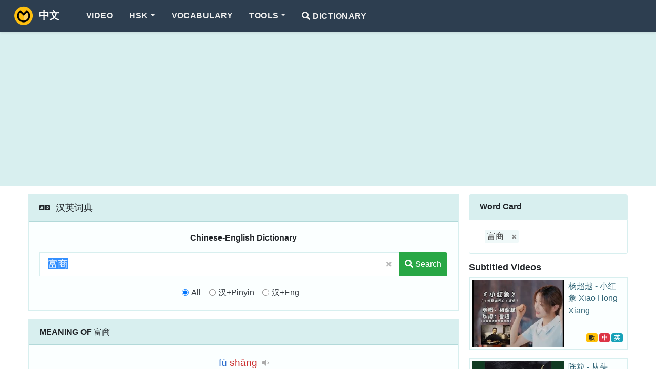

--- FILE ---
content_type: text/html; charset=utf-8
request_url: https://www.omgchinese.com/dictionary/chinese/%E5%AF%8C%E5%95%86
body_size: 5949
content:
<!DOCTYPE html>
<html lang="en">
<head>
<title>富商 meaning - Chinese-English Dictionary</title>
<meta charset="utf-8">
<meta name="keywords" content="富商 meaning,富商 explanation,富商 pinyin"><meta name="description" content="富商 [Pinyin] fù shāng [English meaning] rich merchant [Synonym] 大户,富豪,财主"><meta http-equiv="X-UA-Compatible" content="IE=edge">
<meta name="viewport" content="width=device-width, initial-scale=1.0, maximum-scale=1.0, user-scalable=no">
<meta name="paket" content="1.2" integrity="sha1-I07eiPabN8SHDZMsdG7d-5b1whOWE5Yx">
<meta name="theme-color" content="#2d3e50">
<meta name="msapplication-TileColor" content="#da532c">
<link rel="dns-prefetch" href="//cdn.omgchinese.com/" /><link rel="canonical" href="https://www.omgchinese.com/dictionary/chinese/%E5%AF%8C%E5%95%86" /><link rel="shortcut icon" href="https://cdn.omgchinese.com/dist/img/favicon/favicon.ico" />
<link rel="shortcut icon" sizes="16x16" href="https://cdn.omgchinese.com/dist/img/favicon/16.png" />
<link rel="shortcut icon" sizes="32x32" href="https://cdn.omgchinese.com/dist/img/favicon/32.png" />
<link rel="apple-touch-icon" sizes="180x180" href="https://cdn.omgchinese.com/dist/img/favicon/180.png" />
<link rel="apple-touch-icon" sizes="192x192" href="https://cdn.omgchinese.com/dist/img/favicon/192.png" />
<link rel="apple-touch-icon" sizes="256x256" href="https://cdn.omgchinese.com/dist/img/favicon/256.png" />
<link rel="preload" as="style" href="https://cdn.omgchinese.com/dist/css/app~748942c6.66b724d5.css" />
<link rel="stylesheet" type="text/css" href="https://cdn.omgchinese.com/dist/css/app~748942c6.66b724d5.css" />

<script data-ad-client="ca-pub-5858438275403749" async src="https://pagead2.googlesyndication.com/pagead/js/adsbygoogle.js"></script><!-- Global site tag (gtag.js) - Google Analytics -->
<script async src="https://www.googletagmanager.com/gtag/js?id=G-00CMRYDEQR"></script>
<script>
  window.dataLayer = window.dataLayer || [];
  function gtag(){dataLayer.push(arguments);}
  gtag('js', new Date());
  gtag('config', 'G-00CMRYDEQR');
</script></head>
<body>
<nav class="navbar navbar-expand-lg navbar-dark sb-navbar fixed-top smart-scroll uu-nav-bg">
  <div class="container">
    <a class="navbar-brand" href="/">
      <img src="https://cdn.omgchinese.com/dist/img/mylogo.png" alt="OMGChinese">
      <span class="ml-1"><b>OMG!</b> 中文</span>
    </a>
    <button class="navbar-toggler collapsed" style="outline:none" type="button" data-toggle="collapse" data-target="#navbarContent" aria-controls="navbarContent" aria-expanded="false" aria-label="Toggle navigation">
      <span class="icon-bar top-bar"></span>
      <span class="icon-bar middle-bar"></span>
      <span class="icon-bar bottom-bar"></span>
    </button>
    <div class="collapse navbar-collapse" id="navbarContent">
      <ul class="navbar-nav mr-auto pt-3 pt-lg-0">

        <li class="nav-item">
          <a class="nav-link b" href="/video/index">Video</a>
        </li>

        <li class="nav-item dropdown">
          <a class="nav-link dropdown-toggle" href="#" id="themesDropdown" role="button" data-toggle="dropdown" aria-haspopup="true" aria-expanded="false">HSK</a>
          <div class="dropdown-menu dropdown-themes border-0 shadow animate slideIn" aria-labelledby="themesDropdown">
            <div class="d-lg-flex flex-row">
              <div class="py-lg-3">
                <a class="dropdown-item font-weight-bold" href="/new-hsk/">New HSK 3.0 (2021)</a>
                <div class="dropdown-divider"></div>
                <a class="dropdown-item" href="/new-hsk/band1/vocabulary">HSK 3.0 Band 1</a>
                <a class="dropdown-item" href="/new-hsk/band2/vocabulary">HSK 3.0 Band 2</a>
                <a class="dropdown-item" href="/new-hsk/band3/vocabulary">HSK 3.0 Band 3</a>
                <a class="dropdown-item" href="/new-hsk/band4/vocabulary">HSK 3.0 Band 4</a>
                <a class="dropdown-item" href="/new-hsk/band5/vocabulary">HSK 3.0 Band 5</a>
                <a class="dropdown-item" href="/new-hsk/band6/vocabulary">HSK 3.0 Band 6</a>
                <a class="dropdown-item" href="/new-hsk/band7/vocabulary">HSK 3.0 Band 7,8,9</a>
              </div>
              <div class="py-lg-3">
                <a class="dropdown-item font-weight-bold" href="/hsk/">HSK 2.0 (2012)</a>
                <div class="dropdown-divider"></div>
                <a class="dropdown-item" href="/hsk/hsk1/vocabulary">HSK 1</a>
                <a class="dropdown-item" href="/hsk/hsk2/vocabulary">HSK 2</a>
                <a class="dropdown-item" href="/hsk/hsk3/vocabulary">HSK 3</a>
                <a class="dropdown-item" href="/hsk/hsk4/vocabulary">HSK 4</a>
                <a class="dropdown-item" href="/hsk/hsk5/vocabulary">HSK 5</a>
                <a class="dropdown-item" href="/hsk/hsk6/vocabulary">HSK 6</a>
              </div>
            </div>
          </div>
        </li>



        <li class="nav-item">
          <a class="nav-link" href="/vocabulary/">Vocabulary</a>
        </li>

        <li class="nav-item dropdown">
          <a class="nav-link dropdown-toggle" href="#" id="navbarDropdown" role="button" data-toggle="dropdown" aria-haspopup="true" aria-expanded="false">Tools</a>
          <div class="dropdown-menu border-0 shadow animate slideIn" aria-labelledby="navbarDropdown">
            <a class="dropdown-item" href="/tools/chinese-pinyin-chart">Chinese Pinyin Chart</a>
            <a class="dropdown-item b" href="/tools/chinese-to-pinyin-converter">Chinese To Pinyin Converter <i class="fas fa-fire text-danger"></i></a>
            <a class="dropdown-item" href="/tools/chinese-simplified-traditional-converter">Simplified &amp; Traditional Converter</a>
            <a class="dropdown-item" href="/tools/write-english-name-in-chinese">Write English names in Chinese</a>
            <a class="dropdown-item" href="/tools/rmb-number-to-text">RMB number to text</a>
            <div class="dropdown-divider"></div>
            <span class="d-block" tabindex="0" data-toggle="tooltip" data-placement="left" title="Under Development!" data-container=".sb-navbar">
              <a class="dropdown-item disabled" href="javascript:void(0)">Chinese Name Gender Guesser</a>
            </span>
          </div>
        </li>

        <li class="nav-item">
          <a class="nav-link" href="/dictionary/"><i class="fa fa-search"></i> Dictionary</a>
        </li>
      </ul>

      <ul class="navbar-nav pb-3 pb-lg-0">
        <li class="nav-item">
          <!-- <a class="nav-link" href="javascript:void(0)" data-toggle="modal" data-target="#jsUnderDevModal">Sing In</a> -->
        </li>
      </ul>
    </div>
  </div>
</nav>
<div id="app">
<vue-app inline-template ref="app-page">
<vue-page-dict inline-template skey="富商" sy-type="chn" skeywords="">
  <main>

<div class="uu-gad-panel">
  <div class="container ad-box">
      <script async src="https://pagead2.googlesyndication.com/pagead/js/adsbygoogle.js"></script>
      <!-- res-h -->
      <ins class="adsbygoogle"
          style="display:block"
          data-ad-client="ca-pub-5858438275403749"
          data-ad-slot="2076382629"
          data-ad-format="auto"
          data-full-width-responsive="true"></ins>
      <script>
          (adsbygoogle = window.adsbygoogle || []).push({});
      </script>
  </div>
</div>

<span class="uu-cl-1"></span>
    <section class="uu-box">
      <div class="container ly-mpage1-wrapper uu-dict-post">

        <div class="ly-main">
<div class="card card-sm-border">
  <div class="card-header"><i class="fa fa-language"></i> <span class="fs-m">汉英词典</span></div>

  <div class="card-body">
    <form @submit="submit" method="get" action="/dictionary/" accept-charset="UTF-8">
      <div class="text-center en-title mb-3 b">Chinese-English Dictionary</div>
      <div class="form-group uu-dict-search-card">
        <div class="input-group uu-dict-inputs">

          <input class="form-control form-control-lg" id="wordInput" ref="wordInput" name="q" type="text" autocomplete="off" tabindex="1" lang="zh" autocapitalize="off" autocomplete="off" autocorrect="off" spellcheck="false" value="富商" maxlength="25" :placeholder="qTypeText">
          <span class="input-group-append">
            <button class="btn btn-sm btn-light" id="wordInputClean" ref="wordInputClean" type="button">
              <i class="fa fa-times"></i>
            </button>
            <button class="btn btn-md btn-success" type="submit">
              <i class="fa fa-search"></i><span class="d-none d-md-inline"> Search</span>
            </button>
          </span>

        </div>
      </div>
      <div class="form-text text-dark text-center pt-3 d-sm-block">
        <div class="form-check form-check-inline">
          <input class="form-check-input" type="radio" name="qt" id="radio1" value="0" v-model="qType" @click="selectQType(0)">
          <label class="form-check-label" for="radio1">All</label>
        </div>
        <div class="form-check form-check-inline">
          <input class="form-check-input" type="radio" name="qt" id="radio2" value="1" v-model="qType" @click="selectQType(1)">
          <label class="form-check-label" for="radio2">汉+Pinyin</label>
        </div>
        <div class="form-check form-check-inline">
          <input class="form-check-input" type="radio" name="qt" id="radio3" value="2" v-model="qType" @click="selectQType(2)">
          <label class="form-check-label" for="radio3">汉+Eng</label>
        </div>
      </div>
    </form>
  </div>
</div>
          <div class="card card-sm-border">
            <div class="card-header"><b>MEANING OF</b> 富商 </div>
            <div class="card-body">

              <section class="characters">
                <div class="row">

                  <div class="col-sm-12 uu-sm-pd-0">
                    <div class="pinyin">
                      <a class="query" href="javascript:void(0)" @click="playWordAudio('125a-M5ZWG.mp3')">
                        <pinyin-color pinyin="fù shāng"></pinyin-color>
                        <i class="fa fa-volume-down"></i>
                      </a>
                    </div>
                    <div class="hanzi">
                      <div class="zi" lang="zh">
                        富商
                      </div>
                      <div>
                        <button class="btn btn-sm btn-light" @click="animateZi()">
                          <i class="fa fa-film"></i>
                          How to write
                        </button>
                      </div>
                      <span class="uu-cl-f1" v-if="animation"></span>
                      <word-writer word="富商" :size="120" :frame="true" v-if="animation">
                      </word-writer>
                      <span class="uu-cl-f1"></span>
                    </div>
                  </div>

                  <!-- <div class="uu-separator">DEFINITION</div> -->
                  <div class="col-sm-12 v">
                    <label class="label-s fs-s">Definition</label>
                    <span class="uu-mslash">rich merchant</span>
                  </div>
                  <span class="uu-cl-f2"></span>
                  <div class="col-sm-6 v"><label class="label-s">Usage </label>
                    <rating-star :score="2"></rating-star>
                  </div>

                  <div class="col-sm-12">
                    <label class="label-s">Synonyms</label>
                    <a class="query" href="/dictionary/chinese/%E5%A4%A7%E6%88%B7" lang="zh">
                      <span class="uu-py-4">大</span><span class="uu-py-4">户</span>
                    </a>
                    <a class="query" href="/dictionary/chinese/%E5%AF%8C%E8%B1%AA" lang="zh">
                      <span class="uu-py-4">富</span><span class="uu-py-2">豪</span>
                    </a>
                    <a class="query" href="/dictionary/chinese/%E8%B4%A2%E4%B8%BB" lang="zh">
                      <span class="uu-py-2">财</span><span class="uu-py-3">主</span>
                    </a>
                    <a class="query" href="/dictionary/chinese/%E5%AF%8C%E7%BF%81" lang="zh">
                      <span class="uu-py-4">富</span><span class="uu-py-1">翁</span>
                    </a>
                    <a class="query" href="/dictionary/chinese/%E6%9A%B4%E5%8F%91%E6%88%B7" lang="zh">
                      <span class="uu-py-4">暴</span><span class="uu-py-1">发</span><span class="uu-py-4">户</span>
                    </a>
                    <a class="query" href="/dictionary/chinese/%E6%9C%89%E9%92%B1%E4%BA%BA" lang="zh">
                      <span class="uu-py-3">有</span><span class="uu-py-2">钱</span><span class="uu-py-2">人</span>
                    </a>
                    <a class="query" href="/dictionary/chinese/%E8%B1%AA%E5%AF%8C" lang="zh">
                      <span class="uu-py-2">豪</span><span class="uu-py-4">富</span>
                    </a>
                    <a class="query" href="/dictionary/chinese/%E8%B4%A2%E4%B8%9C" lang="zh">
                      <span class="uu-py-2">财</span><span class="uu-py-1">东</span>
                    </a>
                    <a class="query" href="/dictionary/chinese/%E8%80%81%E8%B4%A2" lang="zh">
                      <span class="uu-py-3">老</span><span class="uu-py-2">财</span>
                    </a>
                  </div>


                  <div class="col-sm-12 bvs" lang="zh"><label class="label-s">中文释义 </label> <span class="uu-mslash">〈名〉钱财多的商人：～大贾。</span></div>

                  <div class="col-sm-12 bvs" lang="zh"><label class="label-s">Characters </label>
                      <span class="mr-1">
                        <a class="query" href="/dictionary/chinese/%E5%AF%8C" lang="zh">富</a>
                        fù
                      </span>
                      <span class="mr-1">
                        <a class="query" href="/dictionary/chinese/%E5%95%86" lang="zh">商</a>
                        shāng
                      </span>
                  </div>

                  <div class="col-sm-12 text-right mt-4">
                    <sharing-buttons url="https://www.omgchinese.com/dictionary/chinese/%E5%AF%8C%E5%95%86" title="富商 meaning - Chinese-English Dictionary" description="富商 [Pinyin] fù shāng [English meaning] rich merchant [Synonym] 大户,富豪,财主" quote="" hashtags=""></sharing-buttons>
                  </div>

                </div>
              </section>

            </div>
          </div>

          <div class="card">
            <section class="related-words uu-table">
              <table class="table table-striped e2">
                <thead class="thead-light">
                  <tr>
                    <th scope="col" colspan="2"><span class="theader"><b>COMMON WORDS WITH</b> 富商</span></th>
                  </tr>
                </thead>
                <tbody>
                  <tr :class="rowClass('expansion', 0)">
                    <td width="15%" class="text-center dict-btns align-middle">
                      <button type="button" class="btn btn-outline-secondary btn-circle"
                        @click="playWordAudio('145a-M5ZWG5aSn6LS-.mp3')"><i class="fa fa-volume-up"></i></button>
                      <button type="button" class="btn btn-outline-secondary btn-circle" @click="suggestBox('1')"><i
                          class="fa fa-angle-double-right"></i></button>
                    </td>

                    <td width="85%">
                      <div class="row">
                        <div class="col-sm-12 col-md-3">
                          <div class="word-base">
                            <a class="dict-han-small query" href="/dictionary/chinese/%E5%AF%8C%E5%95%86%E5%A4%A7%E8%B4%BE" lang="zh">
                              <span class="uu-py-4">富</span><span class="uu-py-1">商</span><span class="uu-py-4">大</span><span class="uu-py-3">贾</span>
                            </a>
                            <span class="word-addtion-sm">
<span class="fs-s" lang="zh">( 富商大賈 ) </span>                             </span>
                          </div>
                          <div class="word-pinyin fs-s">fù shāng dà gǔ</div>
                        </div>
                        <div class="col-sm-12 col-md-9 uu-mslash fs-s">
                          <div class="word-definition">
                            <span class="uu-mslash">tycoon / magnate</span>
                          </div>
                          <div class="word-addtion">
<span class="fs-s" lang="zh">( 富商大賈 ) </span>                           </div>
                        </div>
                      </div>
                    </td>
                  </tr>
                  <tr class="dn">
                    <td v-if="showSuggestItem('1')" colspan="2" id="suggest-1">
                      <word-detail-box v-if="showSuggestItem('1')" word="富商大贾"
                        pinyin="fu4 shang1 da4 gu3" :onclose="suggestBox"></word-detail-box>
                    </td>
                  </tr>
                  <tr :class="rowClass('expansion', 1)">
                    <td width="15%" class="text-center dict-btns align-middle">
                      <button type="button" class="btn btn-outline-secondary btn-circle"
                        @click="playWordAudio('145a-M5ZWG5beo6LS-.mp3')"><i class="fa fa-volume-up"></i></button>
                      <button type="button" class="btn btn-outline-secondary btn-circle" @click="suggestBox('2')"><i
                          class="fa fa-angle-double-right"></i></button>
                    </td>

                    <td width="85%">
                      <div class="row">
                        <div class="col-sm-12 col-md-3">
                          <div class="word-base">
                            <a class="dict-han-small query" href="/dictionary/chinese/%E5%AF%8C%E5%95%86%E5%B7%A8%E8%B4%BE" lang="zh">
                              <span class="uu-py-4">富</span><span class="uu-py-1">商</span><span class="uu-py-4">巨</span><span class="uu-py-3">贾</span>
                            </a>
                            <span class="word-addtion-sm">
<span class="fs-s" lang="zh">( 富商巨賈 ) </span>                             </span>
                          </div>
                          <div class="word-pinyin fs-s">fù shāng jù gǔ</div>
                        </div>
                        <div class="col-sm-12 col-md-9 uu-mslash fs-s">
                          <div class="word-definition">
                            <span class="uu-mslash">tycoon / magnate</span>
                          </div>
                          <div class="word-addtion">
<span class="fs-s" lang="zh">( 富商巨賈 ) </span>                           </div>
                        </div>
                      </div>
                    </td>
                  </tr>
                  <tr class="dn">
                    <td v-if="showSuggestItem('2')" colspan="2" id="suggest-2">
                      <word-detail-box v-if="showSuggestItem('2')" word="富商巨贾"
                        pinyin="fu4 shang1 ju4 gu3" :onclose="suggestBox"></word-detail-box>
                    </td>
                  </tr>
                </tbody>
              </table>
            </section>
          </div>

          <div class="card dn" id="sySentenceBox">
            <section class="sysentence uu-table">
              <table class="table table-striped e1">
                <thead class="thead-light">
                  <tr>
                    <th scope="col" colspan="3"><span class="theader"><b>EXAMPLE SENTENCES</b></span></th>
                  </tr>
                </thead>
                <tbody>
                  <tr v-for="(item, idx) in syData" :key="idx" :class="rowClass('sentence', idx, 5)">
                    <td width="15%" class="text-center dict-btns align-middle">
                      <button type="button" class="btn btn-outline-secondary btn-circle" @click="playSentence(item.chinese)">
                        <i class="fa fa-volume-up"></i>
                      </button>
                      <button type="button" class="btn btn-outline-secondary btn-circle" @click="syBox(idx)">
                        <i class="fa fa-cut"></i>
                      </button>
                    </td>
                    <td width="85%" class="align-middle">
                      <p class="jz uu-hightlight" v-html="hightlight(item.chinese)" lang="zh"></p>
                      <p class="jz">{{ item.english }}</p>
                      <sy-box v-if="showSyItem(idx)" :item="item" :onclose="syBox"></sy-box>
                    </td>
                  </tr>
                  <tr v-if="syData.length >= 5">
                    <td colspan="2" class="text-center">
                      <button class="btn btn-md btn-info px-4" @click="rowLoad('sentence')">
                        {{ rowGroups['sentence'] ? ' hide ('+syData.length+' / '+syData.length+')' : ' more (5 / '+syData.length+')' }}
                      </button>
                    </td>
                  </tr>
                  <tr v-if="syNotFound">
                    <td colspan="2" class="text-center">
                      <p class="py-2 fs-m">Sorry, couldn't find anything matching sentences</p>
                    </td>
                  </tr>
                </tbody>
              </table>
            </section>
          </div>

        </div>

        <div class="ly-side">
          <searched-words-box></searched-words-box>
          <h5 class="mt-3 fs-m b">Subtitled Videos</h5>
          <recommand-videos :max="3"></recommand-videos>
<div class="mt-3 uu-gad">
<script async src="https://pagead2.googlesyndication.com/pagead/js/adsbygoogle.js"></script>
<!-- res-s -->
<ins class="adsbygoogle"
     style="display:block"
     data-ad-client="ca-pub-5858438275403749"
     data-ad-slot="9871112162"
     data-ad-format="auto"
     data-full-width-responsive="true"></ins>
<script>
     (adsbygoogle = window.adsbygoogle || []).push({});
</script>
</div>
        </div>

      </div>
    </section>

  </main>
</vue-page-dict>
</vue-app>
</div>
<footer>
  <div class="uu-footer mx-auto">
    <div class="container text-center">
      <div>
        OMGChinese is a Chinese language learning platform.
      </div>
      <div class="foot-links">
        <a href="/about/about_us">About</a> &middot;
        <a href="/about/privacy">Privacy Policy</a> &middot;
        <a href="/about/terms">Terms of Use</a>
      </div>
      <div class="mr-3 pt-3">&#169; 2026 OMGChinese.com 疯狂中文</div>
    </div>
  </div>
</footer>

<div class="modal fade" id="jsUnderDevModal" tabindex="-1" role="dialog" aria-labelledby="jsUnderDevModalLabel" aria-hidden="true">
  <div class="modal-dialog" role="document">
    <div class="modal-content">
      <div class="modal-header">
        <h5 class="modal-title" id="jsUnderDevModalLabel">Hi, 亲</h5>
        <button type="button" class="close" data-dismiss="modal" aria-label="Close">
          <span aria-hidden="true">&times;</span>
        </button>
      </div>
      <div class="modal-body">
        <p class="text-center">This feature is under development ᕙ(`▿´)ᕗ</p>
      </div>
      <div class="modal-footer">
        <button type="button" class="btn btn-secondary" data-dismiss="modal">Close</button>
      </div>
    </div>
  </div>
</div>
<audio id="uuAudio"><source src="" type="audio/mpeg"></audio>
<script src="https://code.jquery.com/jquery-3.4.1.slim.min.js" integrity="sha384-J6qa4849blE2+poT4WnyKhv5vZF5SrPo0iEjwBvKU7imGFAV0wwj1yYfoRSJoZ+n" crossorigin="anonymous"></script>
<script src="https://cdn.jsdelivr.net/npm/popper.js@1.16.0/dist/umd/popper.min.js" integrity="sha384-Q6E9RHvbIyZFJoft+2mJbHaEWldlvI9IOYy5n3zV9zzTtmI3UksdQRVvoxMfooAo" crossorigin="anonymous"></script>
<script src="https://stackpath.bootstrapcdn.com/bootstrap/4.4.1/js/bootstrap.min.js" integrity="sha384-wfSDF2E50Y2D1uUdj0O3uMBJnjuUD4Ih7YwaYd1iqfktj0Uod8GCExl3Og8ifwB6" crossorigin="anonymous"></script>
<script src="https://cdn.omgchinese.com/dist/js/app~748942c6.71034a55.js" defer></script>
<script src="https://cdn.omgchinese.com/dist/js/chunk-vendors~253ae210.e799c55d.js" defer></script>
<script src="https://cdn.omgchinese.com/dist/js/chunk-vendors~4c3ada76.6cd2fda9.js" defer></script>
<script src="https://cdn.omgchinese.com/dist/js/chunk-vendors~7274e1de.c9aaf978.js" defer></script>
<script src="https://cdn.omgchinese.com/dist/js/chunk-vendors~9c5b28f6.1bbcdd00.js" defer></script>
<script src="https://cdn.omgchinese.com/dist/js/chunk-vendors~cde65046.878aa69a.js" defer></script>
<script src="https://cdn.omgchinese.com/dist/js/chunk-vendors~cfbf0a2e.9b16cb94.js" defer></script>
<script src="https://cdn.omgchinese.com/dist/js/runtime.a9bcfe2e.js" defer></script>
<script type="text/javascript">
window.uufe = {};
window.uufe.appResource = "https://cdn.omgchinese.com";
window.uufe.appApiGate  = "https://www.omgchinese.com";
window.uufe.appTTSSvc = "https://tts.omgchinese.com";
</script>
</body>
</html>


--- FILE ---
content_type: text/html; charset=utf-8
request_url: https://www.google.com/recaptcha/api2/aframe
body_size: 266
content:
<!DOCTYPE HTML><html><head><meta http-equiv="content-type" content="text/html; charset=UTF-8"></head><body><script nonce="k6X02whbY0cIf-6FiPg5IA">/** Anti-fraud and anti-abuse applications only. See google.com/recaptcha */ try{var clients={'sodar':'https://pagead2.googlesyndication.com/pagead/sodar?'};window.addEventListener("message",function(a){try{if(a.source===window.parent){var b=JSON.parse(a.data);var c=clients[b['id']];if(c){var d=document.createElement('img');d.src=c+b['params']+'&rc='+(localStorage.getItem("rc::a")?sessionStorage.getItem("rc::b"):"");window.document.body.appendChild(d);sessionStorage.setItem("rc::e",parseInt(sessionStorage.getItem("rc::e")||0)+1);localStorage.setItem("rc::h",'1768959870647');}}}catch(b){}});window.parent.postMessage("_grecaptcha_ready", "*");}catch(b){}</script></body></html>

--- FILE ---
content_type: text/javascript; charset=utf-8
request_url: https://cdn.omgchinese.com/dist/js/vue-page-dict~31ecd969.b61a23db.js
body_size: 24170
content:
(window["webpackJsonp"]=window["webpackJsonp"]||[]).push([["vue-page-dict~31ecd969"],{"1ee3":function(t,e,r){"use strict";r.r(e);r("99af"),r("4de4"),r("4160"),r("caad"),r("c975"),r("fb6a"),r("4d63"),r("ac1f"),r("25f0"),r("2532"),r("5319"),r("1276"),r("498a2"),r("159b");var i,n,o=r("bc3a"),s=r.n(o),a=r("67f0"),c=function(){var t=this,e=t.$createElement,r=t._self._c||e;return r("i",{staticClass:"uu-rating-star"},t._l(t.scores,(function(e){return r("span",{key:e,staticClass:"fa fa-star",class:{checked:e<=t.score}})})),0)},h=[],u=(r("a9e3"),{props:{scores:{type:Number,default:5},score:{type:Number,required:!0}}}),l=u,d=r("2877"),p=Object(d["a"])(l,c,h,!1,null,null,null),f=p.exports,g=function(){var t=this,e=t.$createElement,r=t._self._c||e;return r("div",{attrs:{id:t.uid}})},v=[],_=(r("cb29"),r("7508")),y=r.n(_),m={props:{character:{type:String,required:!0},size:{type:Number,required:!1,default:76}},data:function(){return{uid:"uu-hs-"+Math.floor(1e7*Math.random()),hwSize:0,hwSizeHalf:0}},created:function(){var t=this;this.hwSize=this.size,this.hwSizeHalf=this.size/2,y.a.loadCharacterData(this.character).then((function(e){for(var r=document.getElementById(t.uid),i=0;i<e.strokes.length;i++){var n=e.strokes.slice(0,i+1);t.renderStrokes(r,n)}}))},methods:{renderStrokes:function(t,e){var r=document.createElementNS("http://www.w3.org/2000/svg","svg");r.style.width=this.hwSize+"px",r.style.height=this.hwSize+"px",r.style.border="1px solid #EEE",r.style.marginRight="3px",r.style.marginBottom="3px",r.style.backgroundColor="#FFF",t.appendChild(r),this.renderLines(r);var i=document.createElementNS("http://www.w3.org/2000/svg","g"),n=y.a.getScalingTransform(this.hwSize,this.hwSize);i.setAttributeNS(null,"transform",n.transform),r.appendChild(i);var o=e.length;e.forEach((function(t,e){var r=document.createElementNS("http://www.w3.org/2000/svg","path");r.setAttributeNS(null,"d",t),r.style.fill=e===o-1?"#dc3545":"#666",i.appendChild(r)}))},renderLines:function(t){var e=[{x1:0,y1:0,x2:this.hwSize,y2:this.hwSize},{x1:this.hwSize,y1:0,x2:0,y2:this.hwSize},{x1:this.hwSizeHalf,y1:0,x2:this.hwSizeHalf,y2:this.hwSize},{x1:0,y1:this.hwSizeHalf,x2:this.hwSize,y2:this.hwSizeHalf}];e.forEach((function(e){var r=document.createElementNS("http://www.w3.org/2000/svg","line");r.setAttribute("x1",e.x1),r.setAttribute("y1",e.y1),r.setAttribute("x2",e.x2),r.setAttribute("y2",e.y2),r.setAttribute("stroke","#DDD"),t.append(r)}))}}},w=m,k=Object(d["a"])(w,g,v,!1,null,null,null),C=k.exports,b=r("753f"),S=r("436a"),x=r("8977"),P=function(){var t=this,e=t.$createElement,r=t._self._c||e;return r("div",t._l(t.words,(function(t,e){return r("pinyin-word",{key:e,attrs:{word:t,more:!0}})})),1)},z=[],D=r("8a8e"),O={components:{PinyinWord:D["a"]},props:{q:{type:String,required:!0}},data:function(){return{showSpinner:!0,words:{}}},created:function(){this.request()},methods:{request:function(){var t=this,e=new FormData;e.append("q",this.q),s.a.post("".concat(window.uufe.appApiGate,"/api/seg/pinyin"),e).then((function(e){if("data"in e.data){for(var r=e.data.data,i=r.length,n=0;n<i;n++)"\n"===r[n].word&&(r[n].word="_N_");t.words=r}t.showSpinner=!1}))}}},M=O,L=Object(d["a"])(M,P,z,!1,null,null,null),E=L.exports,T=function(){var t=this,e=t.$createElement,r=t._self._c||e;return r("div",[r("div",{staticClass:"scard mt-2"},[r("div",{staticClass:"scard-header text-right"},[r("b-button",{directives:[{name:"b-tooltip",rawName:"v-b-tooltip.hover",modifiers:{hover:!0}}],staticClass:"ml-2",attrs:{size:"sm",variant:"danger"},on:{click:t.close}},[r("i",{staticClass:"fa fa-times-circle"})])],1),r("div",{staticClass:"scard-body"},[r("div",t._l(t.words,(function(t,e){return r("pinyin-word",{key:e,attrs:{word:t,more:!0}})})),1)])])])},A=[],q={components:{PinyinWord:D["a"]},props:{item:{type:Object,required:!0},onclose:{type:Function,required:!0}},data:function(){return{id:"",words:[]}},mounted:function(){this.parse()},methods:{parse:function(){for(var t=this.item.seg,e=t.length,r=0;r<e;r++)"\n"===t[r].word&&(t[r].word="_N_");this.words=t},close:function(){this.onclose()}}},R=q,j=Object(d["a"])(R,T,A,!1,null,null,null),H=j.exports,I=function(){var t=this,e=t.$createElement,r=t._self._c||e;return r("div",{staticClass:"searched_words"},[r("ul",{staticClass:"list-group"},[r("li",{staticClass:"list-group-item active text-align"},[t._v(" Word Card ")]),r("li",{staticClass:"list-group-item"},t._l(t.syncWords,(function(e,i){return r("div",{key:i,staticClass:"badge"},[r("a",{staticClass:"pr-3",attrs:{href:"/dictionary/?q="+e}},[t._v(t._s(e))]),r("i",{staticClass:"fa fa-times",on:{click:function(r){return t.remove(e)}}})])})),0)])])},W=[],F={data:function(){return{words:{}}},computed:{syncWords:function(){return this.words}},mounted:function(){var t=this;setTimeout((function(){return t.getWords()}),100)},methods:{getWords:function(){if(window.localStorage){var t=window.localStorage,e=JSON.parse(t.getItem("searched_words"))||[];Array.isArray(e)||(e=[]),this.words=e}},remove:function(t){var e=this;if(window.localStorage){var r=window.localStorage,i=JSON.parse(r.getItem("searched_words"))||[];Array.isArray(i)||(i=[]),i.includes(t)&&(i=i.filter((function(e){return e!==t}))),i=i.slice(0,20),r.setItem("searched_words",JSON.stringify(i)),setTimeout((function(){e.getWords()}),100)}}}},N=F,B=Object(d["a"])(N,I,W,!1,null,null,null),V=B.exports,$=r("325c"),Q=function(){var t=this,e=t.$createElement,r=t._self._c||e;return r("div",[r("svg",{staticStyle:{border:"1px solid #DDD",background:"#FFF",margin:"0 5px 5px 0"},attrs:{id:t.uid,width:t.hwSize,height:t.hwSize,xmlns:"http://www.w3.org/2000/svg"}},[t.frame?r("line",{attrs:{x1:"0",y1:"0",x2:t.hwSize,y2:t.hwSize,stroke:"#DDD"}}):t._e(),t.frame?r("line",{attrs:{x1:t.hwSize,y1:"0",x2:"0",y2:t.hwSize,stroke:"#DDD"}}):t._e(),t.frame?r("line",{attrs:{x1:t.hwSizeHalf,y1:"0",x2:t.hwSizeHalf,y2:t.hwSize,stroke:"#DDD"}}):t._e(),t.frame?r("line",{attrs:{x1:"0",y1:t.hwSizeHalf,x2:t.hwSize,y2:t.hwSizeHalf,stroke:"#DDD"}}):t._e()]),r("div",[r("button",{staticClass:"btn btn-info px-4 my-2",on:{click:t.reset}},[r("i",{staticClass:"fa fa-redo mr-2"}),t._v(" Reset ")])])])},U=[],G={props:{character:{type:String,required:!0},size:{type:Number,required:!1,default:100},frame:{type:Boolean,required:!1}},data:function(){return{uid:"uu-hq-"+Math.floor(1e7*Math.random()),hwSize:100,hwPadding:5,hwSizeHalf:50,writer:null}},created:function(){this.hwSize=this.size||100,this.hwPadding=this.padding||5,this.hwSizeHalf=this.hwSize/2},mounted:function(){this.writer=y.a.create(this.uid,this.character,{width:this.hwSize,height:this.hwSize,padding:this.hwPadding,strokeColor:"#23527c",showCharacter:!1,showOutline:!1,showHintAfterMisses:1,highlightOnComplete:!0}),this.writer.quiz()},methods:{reset:function(){this.writer.quiz()}}},J=G,Z=Object(d["a"])(J,Q,U,!1,null,null,null),X=Z.exports,Y=r("3c43"),K=r("c3fa"),tt=function(){var t=this,e=t.$createElement,r=t._self._c||e;return r("div",{staticClass:"mlang-box"},[r("ul",{staticClass:"list-group"},[r("li",{staticClass:"list-group-item active text-align"},[t._v(" Translation ")]),r("li",{staticClass:"list-group-item"},t._l(t.langs,(function(e,i){return r("span",{key:i,staticClass:"mr-2 p-1 badge badge-light",attrs:{lang:e.lang}},[r("i",[t._v(t._s(e.lang))]),t._v(" "+t._s(e.definition)+" ")])})),0)])])},et=[],rt={props:{word:{type:String,required:!0}},data:function(){return{langs:[],curLoading:!1}},mounted:function(){this.query()},methods:{query:function(){var t=this,e=encodeURIComponent(this.word),r="/dictionary/ajax/mlang/".concat(e);this.curLoading=!0,s.a.get(r).then((function(e){t.curLoading=!1,"data"in e.data&&"langs"in e.data.data&&(t.langs=e.data.data.langs)}))}}},it=rt,nt=Object(d["a"])(it,tt,et,!1,null,null,null),ot=nt.exports,st={components:{HanziCard:a["a"],RatingStar:f,HanziStrokes:C,WordWriter:b["a"],WordDetailBox:S["a"],PinyinColor:x["a"],SugQueryBox:E,syBox:H,SearchedWordsBox:V,HanziQuiz:X,SharingButtons:Y["a"],RecommandVideos:K["a"],MlangBox:ot},props:{skey:{type:String,default:""},syType:{type:String,default:""},skeywords:{type:String,default:""}},data:function(){return{wordInput:"",qType:0,qTypeText:"",showSpinner:!1,animation:!1,suggestItems:[],rowGroups:{suggest:!1,expansion:!1,sentence:!1},syData:[],syNotFound:!1,syItems:[],quziCharacter:"",showHanziQuiz:!1}},mounted:function(){var t=this;this.qType=this.getQTypeCache(),this.qTypeText=this.getQTypeText(this.qType),this.$refs.wordInputClean.addEventListener("click",(function(){t.$refs.wordInput.focus(),t.$refs.wordInput.value=""})),this.$refs.wordInput.select(),""!==this.syType&&this.syLoad(this.syType),window.$("tr.dn").removeClass("dn"),this.updateHistory(),this.skey.length>=1&&this.skey.length<=2&&(this.animation=!0)},methods:{submit:function(){return this.wordInput=this.wordInput.trim(),""!==this.wordInput},getQTypeText:function(t){switch(t=parseInt(t),t){case 1:return"Enter Pinyin or 汉字";case 2:return"Enter English or 汉字";case 0:default:return"Enter Pinyin, 汉字, or English"}},selectQType:function(t){this.qType=t,this.$refs.wordInput.focus(),this.qTypeText=this.getQTypeText(t),this.updateQType(this.qType)},updateQType:function(t){if(window.localStorage){var e=window.localStorage;t=parseInt(t),t=t>=0&&t<=2?t:0,e.setItem("search_opt",t)}},getQTypeCache:function(){var t=0;if(window.localStorage){var e=window.localStorage;t=e.getItem("search_opt"),null==t&&(t=0)}return t=t>=0&&t<=2?t:0,t},playWordAudio:function(t){Object($["e"])(t)},playSound:function(t){Object($["f"])(t,1.1)},playTone:function(t){Object($["h"])(t,1)},playSentence:function(t){Object($["g"])(t)},animateZi:function(){this.animation=!this.animation},suggestBox:function(t){"undefined"!==typeof t?this.suggestItems.includes(t)?this.suggestItems=[]:(this.suggestItems=[],this.suggestItems.push(t)):this.suggestItems=[]},showSuggestItem:function(t){return this.suggestItems.includes(t)},rowClass:function(t,e,r){if(r=r||10,t in this.rowGroups){if(t in this.rowGroups&&!0===this.rowGroups[t])return"";if(e>=r)return"d-none"}return""},rowLoad:function(t){t in this.rowGroups&&(this.rowGroups[t]=!this.rowGroups[t])},syLoad:function(t){var e=this;if(!(["eng","chn"].indexOf(t)<0)){var r=this.skey;""!==r&&s.a.get("".concat(window.uufe.appApiGate,"/api/dict/").concat(t,"/sentence"),{params:{q:r}}).then((function(t){"data"in t.data&&(e.syData=t.data.data||[],e.syData.length<1&&(e.syNotFound=!0)),window.$("#sySentenceBox").removeClass("dn")}))}},syBox:function(t){"undefined"!==typeof t?this.syItems.includes(t)?this.syItems=[]:(this.syItems=[],this.syItems.push(t)):this.syItems=[]},showSyItem:function(t){return this.syItems.includes(t)},hightlight:function(t){var e="";return"eng"===this.syType?e=t.replace(new RegExp("("+this.skey+")","i"),"<b>$1</b>"):this.skeywords.includes("|")?(e=t,this.skeywords.split("|").forEach((function(t){e=e.replaceAll(t,"<b>"+t+"</b>")}))):e=t.replaceAll(this.skey,"<b>"+this.skey+"</b>"),e},updateHistory:function(){var t=this;if(!(""===this.skey||this.skey.length>10)&&window.localStorage){var e=window.localStorage,r=JSON.parse(e.getItem("searched_words"))||[];Array.isArray(r)||(r=[]),r.includes(this.skey)&&(r=r.filter((function(e){return e!==t.skey&&""!==e}))),r.unshift(this.skey),r=r.slice(0,20),e.setItem("searched_words",JSON.stringify(r))}},showQuizModalBox:function(t){this.quziCharacter=t,this.$bvModal.show("jsQuizModal")}}},at=st,ct=Object(d["a"])(at,i,n,!1,null,null,null);e["default"]=ct.exports},2877:function(t,e,r){"use strict";function i(t,e,r,i,n,o,s,a){var c,h="function"===typeof t?t.options:t;if(e&&(h.render=e,h.staticRenderFns=r,h._compiled=!0),i&&(h.functional=!0),o&&(h._scopeId="data-v-"+o),s?(c=function(t){t=t||this.$vnode&&this.$vnode.ssrContext||this.parent&&this.parent.$vnode&&this.parent.$vnode.ssrContext,t||"undefined"===typeof __VUE_SSR_CONTEXT__||(t=__VUE_SSR_CONTEXT__),n&&n.call(this,t),t&&t._registeredComponents&&t._registeredComponents.add(s)},h._ssrRegister=c):n&&(c=a?function(){n.call(this,this.$root.$options.shadowRoot)}:n),c)if(h.functional){h._injectStyles=c;var u=h.render;h.render=function(t,e){return c.call(e),u(t,e)}}else{var l=h.beforeCreate;h.beforeCreate=l?[].concat(l,c):[c]}return{exports:t,options:h}}r.d(e,"a",(function(){return i}))},"3c43":function(t,e,r){"use strict";var i=function(){var t=this,e=t.$createElement,r=t._self._c||e;return r("div",{staticClass:"sharing-buttons"},[r("share-network",{staticClass:"mr-1",attrs:{network:"facebook",url:t.url,title:t.title,description:t.description,quote:t.quote,hashtags:t.hashtags}},[r("svg",{attrs:{xmlns:"http://www.w3.org/2000/svg",viewBox:"0 0 24 24",role:"img",width:"28",height:"28",focusable:"false","aria-hidden":"true"}},[r("g",{attrs:{fill:"none"}},[r("path",{attrs:{fill:"#fff",d:"M10.134 24v-8.444H7.069v-3.481h3.065V9.413c0-3.021 1.78-4.7 4.523-4.7 1.31 0 2.67.249 2.67.249v2.947h-1.508c-1.496 0-1.965.945-1.965 1.89v2.263h3.337l-.532 3.482h-2.805v8.444l-3.72.012z"}}),r("path",{attrs:{fill:"#4267b2",d:"M24 12.075C24 5.409 18.624 0 12 0S0 5.41 0 12.075C0 18.105 4.387 23.105 10.134 24v-8.444H7.069v-3.481h3.065V9.413c0-3.021 1.78-4.7 4.523-4.7 1.31 0 2.67.249 2.67.249v2.947h-1.508c-1.496 0-1.965.945-1.965 1.89v2.263h3.337l-.532 3.482h-2.805v8.444C19.613 23.105 24 18.106 24 12.075z"}})])])]),r("share-network",{staticClass:"mr-1",attrs:{network:"line",url:t.url,title:t.title,description:t.description,quote:t.quote,hashtags:t.hashtags}},[r("svg",{attrs:{xmlns:"http://www.w3.org/2000/svg",viewBox:"0 0 24 24",role:"img",width:"28",height:"28",focusable:"false","aria-hidden":"true"}},[r("path",{attrs:{fill:"#00b900","fill-rule":"evenodd","clip-rule":"evenodd",d:"M24 12C24 18.627 18.628 24 12 24C5.373 24 0 18.627 0 12C0 5.373 5.373 0 12 0C18.628 0 24 5.373 24 12Z"}}),r("path",{attrs:{fill:"#ffffff","fill-rule":"evenodd","clip-rule":"evenodd",d:"M19.9819 11.2798C19.9819 7.70776 16.4019 4.80176 11.9999 4.80176C7.59994 4.80176 4.01794 7.70776 4.01794 11.2798C4.01794 14.4818 6.85794 17.1628 10.6939 17.6698C10.9539 17.7258 11.3069 17.8408 11.3969 18.0638C11.4769 18.2648 11.4489 18.5818 11.4229 18.7848L11.3089 19.4688C11.2739 19.6698 11.1489 20.2588 11.9989 19.8988C12.8519 19.5398 16.5969 17.1918 18.2709 15.2648C19.4279 13.9958 19.9809 12.7088 19.9809 11.2788"}}),r("path",{attrs:{fill:"#00b900","fill-rule":"evenodd","clip-rule":"evenodd",d:"M10.378 9.5542H9.81796C9.73196 9.5542 9.66296 9.6242 9.66296 9.7092V13.1872C9.66296 13.2722 9.73296 13.3422 9.81796 13.3422H10.378C10.464 13.3422 10.534 13.2722 10.534 13.1872V9.7092C10.534 9.6232 10.464 9.5542 10.378 9.5542ZM14.232 9.5542H13.672C13.586 9.5542 13.517 9.6242 13.517 9.7092V11.7752L11.923 9.6232L11.911 9.6072L11.91 9.6062L11.9 9.5962L11.897 9.5942L11.889 9.5872L11.885 9.5842L11.877 9.5782L11.872 9.5752L11.864 9.5712L11.859 9.5682L11.85 9.5642L11.845 9.5632L11.835 9.5602L11.831 9.5582L11.821 9.5562H11.815L11.807 9.5542H11.233C11.148 9.5542 11.078 9.6242 11.078 9.7092V13.1872C11.078 13.2722 11.148 13.3422 11.234 13.3422H11.794C11.879 13.3422 11.949 13.2722 11.949 13.1872V11.1202L13.545 13.2752C13.555 13.2912 13.569 13.3042 13.585 13.3142L13.595 13.3212L13.6 13.3232L13.607 13.3272C13.61 13.3272 13.612 13.3292 13.615 13.3302L13.619 13.3322C13.623 13.3322 13.627 13.3342 13.629 13.3352H13.632C13.645 13.3392 13.658 13.3412 13.672 13.3412H14.232C14.318 13.3412 14.387 13.2712 14.387 13.1862V9.7092C14.387 9.6232 14.317 9.5542 14.232 9.5542ZM9.02896 12.4702H7.50696V9.7102C7.50696 9.6242 7.43696 9.5552 7.35196 9.5552H6.79196C6.70596 9.5552 6.63696 9.6252 6.63696 9.7102V13.1872C6.63696 13.2292 6.65296 13.2672 6.67996 13.2952L6.68196 13.2972L6.68396 13.3002C6.71196 13.3262 6.74996 13.3432 6.79196 13.3432H9.02896C9.11396 13.3432 9.18396 13.2732 9.18396 13.1872V12.6272C9.18396 12.5422 9.11396 12.4722 9.02896 12.4722V12.4702ZM17.324 10.4242C17.41 10.4242 17.479 10.3542 17.479 10.2692V9.7092C17.479 9.6232 17.409 9.5542 17.324 9.5542H15.087C15.045 9.5542 15.007 9.5702 14.979 9.5972L14.977 9.5992L14.975 9.6022C14.948 9.6302 14.932 9.6672 14.932 9.7092V13.1862C14.932 13.2282 14.948 13.2662 14.975 13.2942L14.977 13.2962L14.98 13.2982C15.007 13.3252 15.045 13.3422 15.087 13.3422H17.324C17.41 13.3422 17.479 13.2722 17.479 13.1862V12.6262C17.479 12.5412 17.409 12.4712 17.324 12.4712H15.803V11.8832H17.323C17.41 11.8832 17.479 11.8132 17.479 11.7282V11.1682C17.479 11.0822 17.409 11.0122 17.324 11.0122H15.803V10.4242H17.323H17.324Z"}})])]),r("share-network",{staticClass:"mr-1",attrs:{network:"twitter",url:t.url,title:t.title,description:t.description,quote:t.quote,hashtags:t.hashtags}},[r("svg",{attrs:{xmlns:"http://www.w3.org/2000/svg",viewBox:"0 0 32 32",role:"img",width:"28",height:"28",focusable:"false","aria-hidden":"true"}},[r("g",{attrs:{fill:"none"}},[r("circle",{attrs:{cx:"16",cy:"16",r:"16",fill:"#1da1f2"}}),r("path",{attrs:{fill:"#ffffff",d:"M13.072 24.44c7.096 0 10.976-5.88 10.976-10.976 0-.168 0-.336-.008-.496.752-.544 1.408-1.224 1.928-2-.688.304-1.432.512-2.216.608.8-.48 1.408-1.232 1.696-2.136-.744.44-1.568.76-2.448.936-.704-.752-1.704-1.216-2.816-1.216-2.128 0-3.856 1.728-3.856 3.856 0 .304.032.6.104.88-3.208-.16-6.048-1.696-7.952-4.032-.328.568-.52 1.232-.52 1.936 0 1.336.68 2.52 1.72 3.208-.632-.016-1.224-.192-1.744-.48v.048c0 1.872 1.328 3.424 3.096 3.784-.32.088-.664.136-1.016.136-.248 0-.488-.024-.728-.072.488 1.536 1.912 2.648 3.6 2.68-1.32 1.032-2.984 1.648-4.792 1.648-.312 0-.616-.016-.92-.056 1.688 1.104 3.72 1.744 5.896 1.744"}})])])]),r("a",{attrs:{title:"copy link"},on:{click:function(e){return t.copyLink()}}},[r("svg",{attrs:{xmlns:"http://www.w3.org/2000/svg",viewBox:"0 0 32 32",role:"img",width:"28",height:"28",focusable:"false","aria-hidden":"true"}},[r("path",{attrs:{fill:"#7e3aaf","fill-rule":"evenodd","clip-rule":"evenodd",d:"M16,0C7.2,0,0,7.2,0,16s7.2,16,16,16s16-7.2,16-16S24.8,0,16,0z M15.5,21.9l-0.9,0.9c-1.5,1.5-3.9,1.5-5.4,0c-1.5-1.5-1.5-3.9,0-5.4l3.7-3.7c1.5-1.5,3.9-1.5,5.4,0c0.3,0.3,0.3,0.7,0,0.9c-0.3,0.3-0.7,0.3-0.9,0c-1-1-2.5-1-3.5,0l-3.7,3.7c-1,1-1,2.5,0,3.5c1,1,2.5,1,3.5,0l0.9-0.9c0.3-0.3,0.7-0.3,0.9,0C15.7,21.3,15.7,21.7,15.5,21.9z M22.9,14.5l-3.7,3.7c-1.5,1.5-3.9,1.5-5.4,0c-0.3-0.3-0.3-0.7,0-0.9c0.3-0.3,0.7-0.3,0.9,0c1,1,2.5,1,3.5,0l3.7-3.7c1-1,1-2.5,0-3.5c-1-1-2.5-1-3.5,0L17.5,11c-0.3,0.3-0.7,0.3-0.9,0c-0.3-0.3-0.3-0.7,0-0.9l1-0.9c1.5-1.5,3.9-1.5,5.4,0C24.4,10.6,24.4,13,22.9,14.5z"}})])])],1)},n=[],o={props:{url:{type:String,required:!0},title:{type:String,required:!0},description:{type:String,required:!0},quote:{type:String,required:!1,default:""},hashtags:{type:String,required:!1,default:""}},methods:{copyLink:function(){var t=this.url;try{navigator.clipboard.writeText(t)}catch(e){console.log(e)}}}},s=o,a=r("2877"),c=Object(a["a"])(s,i,n,!1,null,null,null);e["a"]=c.exports},"436a":function(t,e,r){"use strict";var i=function(){var t=this,e=t.$createElement,r=t._self._c||e;return r("div",{attrs:{id:t.uid}},[r("div",{staticClass:"scard"},["vocab"==t.theme?r("div",{staticClass:"scard-header"},[""!=t.pinyin?r("b-button",{directives:[{name:"b-tooltip",rawName:"v-b-tooltip.hover",modifiers:{hover:!0}}],staticClass:"ml-2",attrs:{size:"sm",variant:"success",title:"example sentences"},on:{click:t.syLoad}},[r("i",{staticClass:"fa fa-language"})]):t._e(),r("b-button",{directives:[{name:"b-tooltip",rawName:"v-b-tooltip.hover",modifiers:{hover:!0}}],staticClass:"ml-2",attrs:{size:"sm",variant:"success",title:"how to write",pressed:"showWritter"==t.tab},on:{click:t.showWritter}},[r("i",{staticClass:"fa fa-pen"})]),""!=t.pinyin?r("b-button",{directives:[{name:"b-tooltip",rawName:"v-b-tooltip.hover",modifiers:{hover:!0}}],staticClass:"ml-2",attrs:{size:"sm",variant:"success",title:"how to read"},on:{click:t.playSound}},[r("i",{staticClass:"fa fa-volume-up"})]):t._e(),r("b-button",{directives:[{name:"b-tooltip",rawName:"v-b-tooltip.hover",modifiers:{hover:!0}}],staticClass:"ml-2",attrs:{size:"sm",variant:"warning",title:"detail"},on:{click:t.lookup}},[r("i",{staticClass:"fa fa-search"})]),r("b-button",{directives:[{name:"b-tooltip",rawName:"v-b-tooltip.hover",modifiers:{hover:!0}}],staticClass:"ml-2",attrs:{size:"sm",variant:"danger"},on:{click:t.close}},[r("i",{staticClass:"fa fa-times-circle"})])],1):r("div",{staticClass:"scard-header"},[r("b-button",{directives:[{name:"b-tooltip",rawName:"v-b-tooltip.hover",modifiers:{hover:!0}}],attrs:{size:"sm",variant:"success",title:"word decomposition",pressed:"cutWord"==t.tab},on:{click:t.cutWord}},[r("i",{staticClass:"fa fa-cut"})]),r("b-button",{directives:[{name:"b-tooltip",rawName:"v-b-tooltip.hover",modifiers:{hover:!0}}],staticClass:"ml-2",attrs:{size:"sm",variant:"success",title:"how to write",pressed:"showWritter"==t.tab},on:{click:t.showWritter}},[r("i",{staticClass:"fa fa-pen"})]),""!=t.pinyin?r("b-button",{directives:[{name:"b-tooltip",rawName:"v-b-tooltip.hover",modifiers:{hover:!0}}],staticClass:"ml-2",attrs:{size:"sm",variant:"success",title:"how to read"},on:{click:t.playSound}},[r("i",{staticClass:"fa fa-volume-up"})]):t._e(),""!=t.pinyin?r("b-button",{directives:[{name:"b-tooltip",rawName:"v-b-tooltip.hover",modifiers:{hover:!0}}],staticClass:"ml-2",attrs:{size:"sm",variant:"success",title:"example sentences"},on:{click:t.syLoad}},[r("i",{staticClass:"fa fa-language"})]):t._e(),r("b-button",{directives:[{name:"b-tooltip",rawName:"v-b-tooltip.hover",modifiers:{hover:!0}}],staticClass:"ml-2",attrs:{size:"sm",variant:"warning",title:"detail"},on:{click:t.lookup}},[r("i",{staticClass:"fa fa-search"})]),r("b-button",{directives:[{name:"b-tooltip",rawName:"v-b-tooltip.hover",modifiers:{hover:!0}}],staticClass:"ml-2",attrs:{size:"sm",variant:"danger"},on:{click:t.close}},[r("i",{staticClass:"fa fa-times-circle"})])],1),r("div",{staticClass:"scard-body"},["cutWord"==t.tab?r("div",[r("table",{attrs:{width:"100%"}},[r("tbody",[t._l(t.characters,(function(e,i){return r("tr",{key:i},[r("td",{attrs:{width:"60"}},[r("word-pinyin-color",{attrs:{word:e,pinyin:t.items[e]["pyn"]}})],1),r("td",{staticClass:"align-middle"},[r("span",{staticClass:"mr-2"},[t._v("[ "),r("pinyin-color",{attrs:{pinyin:t.items[e]["py"]}}),t._v(" ]")],1),r("span",{staticClass:"mr-2"},[t._v(t._s(t.items[e].definition))]),t.items[e]["hsk"]>0?r("span",{staticClass:"badge badge-pill badge-blue"},[t._v("hsk "+t._s(t.items[e]["hsk"]))]):t._e()])])})),t.curWordLoading?r("tr",[t._m(0)]):t._e()],2)])]):t._e(),"showWritter"==t.tab?r("div",[r("word-writer",{attrs:{word:t.word,size:100,frame:!0}})],1):t._e(),"syLoad"==t.tab?r("div",[r("table",{attrs:{width:"100%"}},[r("tbody",[t._l(t.syData,(function(e,i){return r("tr",{key:i},[r("td",[r("p",[r("span",{staticClass:"jz uu-hightlight",domProps:{innerHTML:t._s(t.hightlight(e.chinese))}}),r("button",{staticClass:"btn btn-outline-secondary btn-circle ml-1",attrs:{type:"button"},on:{click:function(r){return t.playSentence(e.chinese)}}},[r("i",{staticClass:"fa fa-volume-up"})])]),r("p",{staticClass:"jz"},[t._v(" "+t._s(e.english)+" ")])])])})),t.syNotFound?r("tr",[r("td",[t._v("Sorry, couldn't find anything matching sentences")])]):t._e(),t.syLoading?r("tr",[r("td",[t._v(" Loading ")])]):t._e()],2)])]):t._e()])])])},n=[function(){var t=this,e=t.$createElement,r=t._self._c||e;return r("td",{attrs:{colspan:"2"}},[r("div",{staticClass:"spinner-border spinner-border-sm",attrs:{role:"status"}},[r("span",{staticClass:"sr-only"},[t._v("Loading...")])])])}],o=(r("4160"),r("a15b9"),r("ac1f"),r("5319"),r("1276"),r("159b"),r("bc3a")),s=r.n(o),a=function(){var t=this,e=t.$createElement,r=t._self._c||e;return r("a",{staticClass:"dict-han-small query",attrs:{href:t.link}},t._l(t.items,(function(e,i){return r("span",{key:i,class:e.cls},[t._v(t._s(e.zi))])})),0)},c=[],h=(r("466d"),r("9911"),{props:{word:{type:String,required:!0},pinyin:{type:String,required:!0}},data:function(){return{items:[],link:"javascript:void(0)"}},created:function(){for(var t=this.word.split(""),e=this.pinyin.split(" "),r=0;r<t.length;r++){var i=this.parse(e[r]);this.items[r]={zi:t[r],cls:"uu-py-"+i}}this.link="/dictionary/?q="+this.word},methods:{parse:function(t){var e=t.match(/(\d{1})/);if(e){var r=e[0];return r>=1&&r<=4?r:5}return 5}}}),u=h,l=r("2877"),d=Object(l["a"])(u,a,c,!1,null,null,null),p=d.exports,f=r("8977"),g=r("753f"),v=r("325c"),_={components:{WordPinyinColor:p,PinyinColor:f["a"],WordWriter:g["a"]},props:{word:{type:String,required:!0},pinyin:{type:String,required:!1,default:""},onclose:{type:Function,required:!0},theme:{type:String,required:!1,default:"dict"}},data:function(){return{uid:"uu-wdb-"+Math.floor(1e7*Math.random()),items:[],characters:[],tab:"cutWord",cutWordLoaded:!1,curWordLoading:!1,syData:[],syNotFound:!1,syLoading:!1}},created:function(){this.characters=[]},mounted:function(){"vocab"===this.theme?this.syLoad():this.cutWord()},methods:{cutWord:function(){var t=this;if("cutWord"!==this.tab&&(this.tab="cutWord"),!this.cutWordLoaded){var e=encodeURIComponent(this.word),r="/api/zhong/characters?q=".concat(e);this.curWordLoading=!0,s.a.get(r).then((function(e){if(t.curWordLoading=!1,"data"in e.data){for(var r in t.items=e.data.data,t.word.split("").forEach((function(e){e in t.items&&t.characters.push(e)})),t.items){var i=t.items[r].definition;t.items[r].definition=i.split("/").join(" / ")}t.cutWordLoaded=!0}}))}},showWritter:function(){"showWritter"!==this.tab&&(this.tab="showWritter")},syLoad:function(){var t=this;"syLoad"!==this.tab&&(this.tab="syLoad");var e=this.word;""!==e&&(this.syLoading=!0,s.a.get("".concat(window.uufe.appApiGate,"/api/dict/chn/sentence"),{params:{q:e,n:3}}).then((function(e){t.syLoading=!1,"data"in e.data&&(t.syData=e.data.data||[],t.syData.length<1&&(t.syNotFound=!0))})))},close:function(){this.cutWord(),this.onclose()},playSound:function(){Object(v["f"])(this.pinyin,1.1)},playSentence:function(t){Object(v["g"])(t)},lookup:function(){window.location.href="/dictionary/?q=".concat(this.word)},hightlight:function(t){var e=t.replace(this.word,"<b>"+this.word+"</b>");return e}}},y=_,m=Object(l["a"])(y,i,n,!1,null,null,null);e["a"]=m.exports},5530:function(t,e,r){"use strict";r.d(e,"a",(function(){return o}));r("a4d3"),r("4de4"),r("4160"),r("e439"),r("dbb4"),r("b64b"),r("159b");function i(t,e,r){return e in t?Object.defineProperty(t,e,{value:r,enumerable:!0,configurable:!0,writable:!0}):t[e]=r,t}function n(t,e){var r=Object.keys(t);if(Object.getOwnPropertySymbols){var i=Object.getOwnPropertySymbols(t);e&&(i=i.filter((function(e){return Object.getOwnPropertyDescriptor(t,e).enumerable}))),r.push.apply(r,i)}return r}function o(t){for(var e=1;e<arguments.length;e++){var r=null!=arguments[e]?arguments[e]:{};e%2?n(Object(r),!0).forEach((function(e){i(t,e,r[e])})):Object.getOwnPropertyDescriptors?Object.defineProperties(t,Object.getOwnPropertyDescriptors(r)):n(Object(r)).forEach((function(e){Object.defineProperty(t,e,Object.getOwnPropertyDescriptor(r,e))}))}return t}},"67f0":function(t,e,r){"use strict";var i=function(){var t=this,e=t.$createElement,r=t._self._c||e;return r("div",{attrs:{id:"uu-xcard-character"}})},n=[],o=r("7508"),s=r.n(o),a={props:{character:{type:String,required:!0}},mounted:function(){var t=s.a.create("uu-xcard-character",this.character,{width:100,height:100,padding:0,strokeColor:"#414a4d",delayBetweenLoops:3e3,radicalColor:"#168F16"});t.loopCharacterAnimation()}},c=a,h=r("2877"),u=Object(h["a"])(c,i,n,!1,null,null,null);e["a"]=u.exports},7508:function(t,e,r){
/*!
 * Hanzi Writer v2.2.2
 * https://chanind.github.io/hanzi-writer
 */
(function(e,r){t.exports=r()})("undefined"!==typeof self&&self,(function(){return function(t){var e={};function r(i){if(e[i])return e[i].exports;var n=e[i]={i:i,l:!1,exports:{}};return t[i].call(n.exports,n,n.exports,r),n.l=!0,n.exports}return r.m=t,r.c=e,r.d=function(t,e,i){r.o(t,e)||Object.defineProperty(t,e,{configurable:!1,enumerable:!0,get:i})},r.n=function(t){var e=t&&t.__esModule?function(){return t["default"]}:function(){return t};return r.d(e,"a",e),e},r.o=function(t,e){return Object.prototype.hasOwnProperty.call(t,e)},r.p="",r(r.s=9)}([function(t,e,r){"use strict";(function(e){var r="function"===typeof Symbol&&"symbol"===typeof Symbol.iterator?function(t){return typeof t}:function(t){return t&&"function"===typeof Symbol&&t.constructor===Symbol&&t!==Symbol.prototype?"symbol":typeof t};function i(){}var n=e.performance&&function(){return e.performance.now()}||function(){return Date.now()},o=e.requestAnimationFrame||function(t){return setTimeout((function(){return t(n())}),1e3/60)},s=e.cancelAnimationFrame||clearTimeout,a=function(t){for(var e=Object(t),r=arguments.length,i=Array(r>1?r-1:0),n=1;n<r;n++)i[n-1]=arguments[n];return i.forEach((function(t){if(null!=t)for(var r in t)Object.prototype.hasOwnProperty.call(t,r)&&(e[r]=t[r])})),e},c=Object.assign||a,h=function(t){return t[t.length-1]};function u(t,e){var i=c({},t);for(var n in e){var o=t[n],s=e[n];o!==s&&(o&&s&&"object"===("undefined"===typeof o?"undefined":r(o))&&"object"===("undefined"===typeof s?"undefined":r(s))&&!Array.isArray(s)?i[n]=u(o,s):i[n]=s)}return i}function l(t,e){for(var r=t.split("."),i={},n=i,o=0;o<r.length;o++){var s=o===r.length-1?e:{};n[r[o]]=s,n=s}return i}function d(t,e){return t&&t(e),e}var p=0;function f(){return p++,p}function g(t){var e=t.reduce((function(t,e){return e+t}),0);return e/t.length}function v(){var t=arguments.length>0&&void 0!==arguments[0]?arguments[0]:0;return new Promise((function(e,r){setTimeout(e,t)}))}function _(t){var e=t.toUpperCase().trim();if(/^#([A-F0-9]{3}){1,2}$/.test(e)){var r=e.substring(1).split("");3===r.length&&(r=[r[0],r[0],r[1],r[1],r[2],r[2]]);var i=""+r.join("");return{r:parseInt(i.slice(0,2),16),g:parseInt(i.slice(2,4),16),b:parseInt(i.slice(4,6),16),a:1}}var n=e.match(/^RGBA?\((\d+)\s*,\s*(\d+)\s*,\s*(\d+)(?:\s*,\s*(\d*\.?\d+))?\)$/);if(n)return{r:parseInt(n[1],10),g:parseInt(n[2],10),b:parseInt(n[3],10),a:parseFloat(n[4]||1,10)};throw new Error("Invalid color: "+t)}var y=function(t){return t.replace(/^\s+/,"").replace(/\s+$/,"")},m=function(t,e){for(var r={},i=0;i<e;i++)r[i]=t;return r},w=e.navigator&&e.navigator.userAgent||"",k=w.indexOf("MSIE ")>0||w.indexOf("Trident/")>0||w.indexOf("Edge/")>0;t.exports={_assign:a,arrLast:h,assign:c,average:g,callIfExists:d,cancelAnimationFrame:s,colorStringToVals:_,copyAndMergeDeep:u,counter:f,emptyFunc:i,inflate:l,objRepeat:m,performanceNow:n,requestAnimationFrame:o,timeout:v,trim:y,isMsBrowser:k}}).call(e,r(1))},function(t,e){var r;r=function(){return this}();try{r=r||Function("return this")()||(0,eval)("this")}catch(i){"object"===typeof window&&(r=window)}t.exports=r},function(t,e,r){"use strict";var i=r(0),n=i.average,o=i.arrLast,s=function(t,e){return{x:t.x-e.x,y:t.y-e.y}},a=function(t){return Math.sqrt(Math.pow(t.x,2)+Math.pow(t.y,2))},c=function(t,e){return a(s(t,e))},h=function(t,e){return t.x===e.x&&t.y===e.y},u=function(t){var e=arguments.length>1&&void 0!==arguments[1]?arguments[1]:1,r=10*e;return{x:Math.round(r*t.x)/r,y:Math.round(r*t.y)/r}},l=function(t){var e=t[0],r=t.slice(1);return r.reduce((function(t,r){var i=c(r,e);return e=r,t+i}),0)},d=function(t,e){var r=t.x*e.x+t.y*e.y;return r/a(t)/a(e)},p=function(t,e,r){var i=s(e,t),n=r/a(i);return{x:e.x+n*i.x,y:e.y+n*i.y}},f=function(t,e){for(var r=[],i=0;i<t.length;i++){r.push([]);for(var n=0;n<e.length;n++)r[i].push(-1)}var o=function i(n,o){return r[n][o]>-1||(r[n][o]=0===n&&0===o?c(t[0],e[0]):n>0&&0===o?Math.max(i(n-1,0),c(t[n],e[0])):0===n&&o>0?Math.max(i(0,o-1),c(t[0],e[o])):n>0&&o>0?Math.max(Math.min(i(n-1,o),i(n-1,o-1),i(n,o-1)),c(t[n],e[o])):1/0),r[n][o]};return o(t.length-1,e.length-1)},g=function(t){var e=arguments.length>1&&void 0!==arguments[1]?arguments[1]:.05,r=t.slice(0,1);return t.slice(1).forEach((function(t){var i=r[r.length-1],n=c(t,i);if(n>e)for(var o=Math.ceil(n/e),s=n/o,a=0;a<o;a++)r.push(p(t,i,-1*s*(a+1)));else r.push(t)})),r},v=function(t){for(var e=arguments.length>1&&void 0!==arguments[1]?arguments[1]:30,r=l(t),i=r/(e-1),n=[t[0]],s=o(t),a=t.slice(1),h=0;h<e-2;h++){var u=o(n),d=i,f=!1;while(!f){var g=c(u,a[0]);if(g<d)d-=g,u=a.shift();else{var v=p(u,a[0],d-g);n.push(v),f=!0}}}return n.push(s),n},_=function(t){var e=v(t),r=n(e.map((function(t){return t.x}))),i=n(e.map((function(t){return t.y}))),a={x:r,y:i},c=e.map((function(t){return s(t,a)})),h=Math.sqrt(n([Math.pow(c[0].x,2)+Math.pow(c[0].y,2),Math.pow(o(c).x,2)+Math.pow(o(c).y,2)])),u=c.map((function(t){return{x:t.x/h,y:t.y/h}}));return g(u)},y=function(t,e){return t.map((function(t){return{x:Math.cos(e)*t.x-Math.sin(e)*t.y,y:Math.sin(e)*t.x+Math.cos(e)*t.y}}))},m=function(t){if(t.length<3)return t;var e=[t[0],t[1]];return t.slice(2).forEach((function(t,r){var i=e.length,n=s(t,e[i-1]),o=s(e[i-1],e[i-2]),a=n.y*o.x-n.x*o.y===0;a&&e.pop(),e.push(t)})),e};function w(t){var e=arguments.length>1&&void 0!==arguments[1]&&arguments[1],r=u(t[0]),i=t.slice(1),n="M "+r.x+" "+r.y;return i.forEach((function(t){var e=u(t);n+=" L "+e.x+" "+e.y})),e&&(n+="Z"),n}var k=function(t,e){var r=m(t);if(r.length<2)return r;var i=r[1],n=r[0],o=p(i,n,e),s=r.slice(1);return s.unshift(o),s};t.exports={round:u,equals:h,distance:c,getPathString:w,frechetDist:f,length:l,rotate:y,subtract:s,extendStart:k,cosineSimilarity:d,outlineCurve:v,_extendPointOnLine:p,_filterParallelPoints:m,subdivideCurve:g,normalizeCurve:_}},function(t,e,r){"use strict";(function(e){function r(t){return e.document.createElementNS("http://www.w3.org/2000/svg",t)}function i(t,e,r){t.setAttributeNS(null,e,r)}function n(t,e){Object.keys(e).forEach((function(r){return i(t,r,e[r])}))}function o(t){var r="";return e.location&&e.location.href&&(r=e.location.href.replace(/#[^#]*$/,"")),"url("+r+"#"+t+")"}function s(t){t&&t.parentNode.removeChild(t)}t.exports={createElm:r,attrs:n,attr:i,removeElm:s,urlIdRef:o}}).call(e,r(1))},function(t,e,r){"use strict";function i(t,e,r){return e in t?Object.defineProperty(t,e,{value:r,enumerable:!0,configurable:!0,writable:!0}):t[e]=r,t}var n=r(5),o=r(0),s=o.objRepeat,a=function(t,e,r){return[new n("character."+t+".strokes",s({opacity:1,displayPortion:1},e.strokes.length),{duration:r,force:!0})]},c=function(t,e,r){return[new n("character."+t,{opacity:1,strokes:s({opacity:1,displayPortion:1},e.strokes.length)},{duration:r,force:!0})]},h=function(t,e,r){return[new n("character."+t+".opacity",0,{duration:r,force:!0})].concat(a(t,e,0))},u=function(t,e,r){return[new n("options."+t,e,{duration:r})]},l=function(t,e,r){var o=t.strokeNum,s=(t.getLength()+600)/(3*r);return[new n("character.highlight.strokeColor",e),new n("character.highlight",{opacity:1,strokes:i({},o,{displayPortion:0,opacity:0})}),new n("character.highlight.strokes."+o,{displayPortion:1,opacity:1},{duration:s}),new n("character.highlight.strokes."+o+".opacity",0,{duration:s})]},d=function(t,e,r){var o=e.strokeNum,s=(e.getLength()+600)/(3*r);return[new n("character."+t,{opacity:1,strokes:i({},o,{displayPortion:0,opacity:1})}),new n("character."+t+".strokes."+o+".displayPortion",1,{duration:s})]},p=function(t,e,r,i){var o=function(r){for(var i=r.character[t],n={opacity:1,strokes:{}},o=0;o<e.strokes.length;o++)n.strokes[o]={opacity:i.opacity*i.strokes[o].opacity};return n};return[new n("character."+t,o)].concat(d(t,e.strokes[r],i))},f=function(t,e,r){return[new n("character."+t+".strokes."+e,{displayPortion:1,opacity:1},{duration:r,force:!0})]},g=function(t,e,r,i,o){var c=h(t,e,r);return c=c.concat(a(t,e,0)),c.push(new n("character."+t,{opacity:1,strokes:s({opacity:0},e.strokes.length)},{force:!0})),e.strokes.forEach((function(e,r){r>0&&c.push(new n.Delay(o)),c=c.concat(d(t,e,i))})),c},v=function(t,e,r,i,o,s){var a=g(t,e,r,i,o);return a.push(new n.Delay(s)),a};t.exports={showStrokes:a,showCharacter:c,hideCharacter:h,highlightStroke:l,animateCharacter:g,animateCharacterLoop:v,animateStroke:d,animateSingleStroke:p,showStroke:f,updateColor:u}},function(t,e,r){"use strict";var i=r(0),n=i.inflate,o=i.performanceNow,s=i.requestAnimationFrame,a=i.cancelAnimationFrame,c=function t(e,r,i){var n={};for(var o in r){var s=r[o],a=e[o];n[o]=s>=0?i*(s-a)+a:t(a,s,i)}return n},h=function t(e,r){for(var i in r)if(r.hasOwnProperty(i)){var n=r[i],o=e[i];if(n>=0){if(n!==o)return!1}else if(!t(o,n))return!1}return!0},u=function(t){return-Math.cos(t*Math.PI)/2+.5};function l(t,e){var r=arguments.length>2&&void 0!==arguments[2]?arguments[2]:{};this.scope=t,this._valuesOrCallable=e,this._duration=r.duration||0,this._force=r.force,this._pausedDuration=0,this._tickBound=this._tick.bind(this),this._startPauseTime=null}function d(t){this._duration=t,this._startTime=null,this._paused=!1}l.prototype.run=function(t){var e=this;return this._values||this._inflateValues(t),0===this._duration&&t.updateState(this._values),0===this._duration||h(t.state,this._values)?Promise.resolve():(this._renderState=t,this._startState=t.state,this._startTime=o(),this._frameHandle=s(this._tickBound),new Promise((function(t){e._resolve=t})))},l.prototype.pause=function(){null===this._startPauseTime&&(this._frameHandle&&a(this._frameHandle),this._startPauseTime=o())},l.prototype.resume=function(){null!==this._startPauseTime&&(this._frameHandle=s(this._tickBound),this._pausedDuration+=o()-this._startPauseTime,this._startPauseTime=null)},l.prototype._tick=function(t){if(null===this._startPauseTime){var e=Math.min(1,(t-this._startTime-this._pausedDuration)/this._duration);if(1===e)this._renderState.updateState(this._values),this._frameHandle=null,this.cancel(this._renderState);else{var r=u(e);this._renderState.updateState(c(this._startState,this._values,r)),this._frameHandle=s(this._tickBound)}}},l.prototype._inflateValues=function(t){var e=this._valuesOrCallable;"function"===typeof this._valuesOrCallable&&(e=this._valuesOrCallable(t.state)),this._values=n(this.scope,e)},l.prototype.cancel=function(t){this._resolve&&this._resolve(),this._resolve=null,this._frameHandle&&a(this._frameHandle),this._frameHandle=null,this._force&&(this._values||this._inflateValues(t),t.updateState(this._values))},d.prototype.pause=function(){if(!this._paused){var t=o()-this._startTime;this._duration=Math.max(0,this._duration-t),clearTimeout(this._timeout),this._paused=!0}},d.prototype.resume=function(){var t=this;this._paused&&(this._startTime=o(),this._timeout=setTimeout((function(){return t.cancel()}),this._duration),this._paused=!1)},d.prototype.run=function(){var t=this,e=new Promise((function(e){t._resolve=e}));return this._startTime=o(),this._timeout=setTimeout((function(){return t.cancel()}),this._duration),e},d.prototype.cancel=function(){clearTimeout(this._timeout),this._resolve&&this._resolve(),this._resolve=!1},l.Delay=d,t.exports=l},function(t,e,r){"use strict";function i(){}i.prototype._getStrokeDashoffset=function(t){return.999*this._pathLength*(1-t)},i.prototype._getColor=function(t){var e=t.strokeColor,r=t.radicalColor;return r&&this._stroke.isInRadical?r:e},t.exports=i},function(t,e,r){"use strict";(function(e){function r(){}r.prototype.addPointerStartListener=function(t){var e=this;this.node.addEventListener("mousedown",(function(r){t(e._eventify(r,e._getMousePoint))})),this.node.addEventListener("touchstart",(function(r){t(e._eventify(r,e._getTouchPoint))}))},r.prototype.addPointerMoveListener=function(t){var e=this;this.node.addEventListener("mousemove",(function(r){t(e._eventify(r,e._getMousePoint))})),this.node.addEventListener("touchmove",(function(r){t(e._eventify(r,e._getTouchPoint))}))},r.prototype.addPointerEndListener=function(t){e.document.addEventListener("mouseup",t),e.document.addEventListener("touchend",t)},r.prototype.getBoundingClientRect=function(){return this.node.getBoundingClientRect()},r.prototype._eventify=function(t,e){var r=this;return{getPoint:function(){return e.call(r,t)},preventDefault:function(){return t.preventDefault()}}},r.prototype._getMousePoint=function(t){var e=this.getBoundingClientRect(),r=t.clientX-e.left,i=t.clientY-e.top;return{x:r,y:i}},r.prototype._getTouchPoint=function(t){var e=this.getBoundingClientRect(),r=t.touches[0].clientX-e.left,i=t.touches[0].clientY-e.top;return{x:r,y:i}},t.exports=r}).call(e,r(1))},function(t,e,r){"use strict";function i(t){return Array.isArray(t)?t:Array.from(t)}var n=function(t,e){t.beginPath();var r=e[0],i=e.slice(1);t.moveTo(r.x,r.y),i.forEach((function(e){t.lineTo(e.x,e.y)})),t.stroke()},o=function(t){var e=t.split(/(^|\s+)(?=[A-Z])/).filter((function(t){return" "!==t})),r=[function(t){return t.beginPath()}];return e.forEach((function(t){var e=t.split(/\s+/),n=i(e),o=n[0],s=n.slice(1),a=s.map((function(t){return parseFloat(t)}));"M"===o?r.push((function(t){return t.moveTo.apply(t,a)})):"L"===o?r.push((function(t){return t.lineTo.apply(t,a)})):"C"===o?r.push((function(t){return t.bezierCurveTo.apply(t,a)})):"Q"===o&&r.push((function(t){return t.quadraticCurveTo.apply(t,a)}))})),function(t){return r.forEach((function(e){return e(t)}))}};t.exports={drawPath:n,pathStringToCanvas:o}},function(t,e,r){"use strict";var i=r(10),n=r(11),o=r(14),s=r(15),a=r(19),c=r(25),h=r(31),u=r(32),l=r(4),d=r(0),p=d.assign,f=d.callIfExists,g=d.trim,v=d.colorStringToVals,_={charDataLoader:h,onLoadCharDataError:null,onLoadCharDataSuccess:null,showOutline:!0,showCharacter:!0,renderer:"svg",width:null,height:null,padding:20,strokeAnimationSpeed:1,strokeFadeDuration:400,strokeHighlightDuration:200,strokeHighlightSpeed:2,delayBetweenStrokes:1e3,delayBetweenLoops:2e3,strokeColor:"#555",radicalColor:null,highlightColor:"#AAF",outlineColor:"#DDD",drawingColor:"#333",leniency:1,showHintAfterMisses:3,highlightOnComplete:!0,highlightCompleteColor:null,drawingFadeDuration:300,drawingWidth:4,strokeWidth:2,outlineWidth:2,rendererOverride:{}};function y(){if(arguments.length>0){var t=void 0,e={},r=arguments.length<=0?void 0:arguments[0];arguments.length>1&&("string"===typeof(arguments.length<=1?void 0:arguments[1])?(console.warn("Using new HanziWriter() to set a character is deprecated. Use HanziWriter.create() instead"),t=arguments.length<=1?void 0:arguments[1],e=(arguments.length<=2?void 0:arguments[2])||{}):e=arguments.length<=1?void 0:arguments[1]),this._init(r,e),t&&this.setCharacter(t)}}y.prototype.showCharacter=function(){var t=this,e=arguments.length>0&&void 0!==arguments[0]?arguments[0]:{};return this._options.showCharacter=!0,this._withData((function(){return t._renderState.run(l.showCharacter("main",t._character,"number"===typeof e.duration?e.duration:t._options.strokeFadeDuration)).then((function(t){return f(e.onComplete,t)}))}))},y.prototype.hideCharacter=function(){var t=this,e=arguments.length>0&&void 0!==arguments[0]?arguments[0]:{};return this._options.showCharacter=!1,this._withData((function(){return t._renderState.run(l.hideCharacter("main",t._character,"number"===typeof e.duration?e.duration:t._options.strokeFadeDuration)).then((function(t){return f(e.onComplete,t)}))}))},y.prototype.animateCharacter=function(){var t=this,e=arguments.length>0&&void 0!==arguments[0]?arguments[0]:{};return this.cancelQuiz(),this._withData((function(){return t._renderState.run(l.animateCharacter("main",t._character,t._options.strokeFadeDuration,t._options.strokeAnimationSpeed,t._options.delayBetweenStrokes)).then((function(t){return f(e.onComplete,t)}))}))},y.prototype.animateStroke=function(t){var e=this,r=arguments.length>1&&void 0!==arguments[1]?arguments[1]:{};return this.cancelQuiz(),this._withData((function(){return e._renderState.run(l.animateSingleStroke("main",e._character,t,e._options.strokeAnimationSpeed)).then((function(t){return f(r.onComplete,t)}))}))},y.prototype.highlightStroke=function(t){var e=this,r=arguments.length>1&&void 0!==arguments[1]?arguments[1]:{};return this._withData((function(){return e._renderState.run(l.highlightStroke(e._character.strokes[t],e._options.highlightColor,e._options.strokeHighlightSpeed)).then((function(t){return f(r.onComplete,t)}))}))},y.prototype.loopCharacterAnimation=function(){var t=this;arguments.length>0&&void 0!==arguments[0]&&arguments[0];return this.cancelQuiz(),this._withData((function(){return t._renderState.run(l.animateCharacterLoop("main",t._character,t._options.strokeFadeDuration,t._options.strokeAnimationSpeed,t._options.delayBetweenStrokes,t._options.delayBetweenLoops),{loop:!0})}))},y.prototype.pauseAnimation=function(){var t=this;return this._withData((function(){return t._renderState.pauseAll()}))},y.prototype.resumeAnimation=function(){var t=this;return this._withData((function(){return t._renderState.resumeAll()}))},y.prototype.showOutline=function(){var t=this,e=arguments.length>0&&void 0!==arguments[0]?arguments[0]:{};return this._options.showOutline=!0,this._withData((function(){return t._renderState.run(l.showCharacter("outline",t._character,"number"===typeof e.duration?e.duration:t._options.strokeFadeDuration)).then((function(t){return f(e.onComplete,t)}))}))},y.prototype.hideOutline=function(){var t=this,e=arguments.length>0&&void 0!==arguments[0]?arguments[0]:{};return this._options.showOutline=!1,this._withData((function(){return t._renderState.run(l.hideCharacter("outline",t._character,"number"===typeof e.duration?e.duration:t._options.strokeFadeDuration)).then((function(t){return f(e.onComplete,t)}))}))},y.prototype.updateColor=function(t,e){var r=this,i=arguments.length>2&&void 0!==arguments[2]?arguments[2]:{};return this._withData((function(){var n="number"===typeof i.duration?i.duration:r._options.strokeFadeDuration,o=e;"radicalColor"!==t||e||(o=r._options.strokeColor);var s=v(o);r._options[t]=e;var a=l.updateColor(t,s,n);return"radicalColor"!==t||e||(a=a.concat(l.updateColor(t,null,0))),r._renderState.run(a).then((function(t){return f(i.onComplete,t)}))}))},y.prototype.quiz=function(){var t=this,e=arguments.length>0&&void 0!==arguments[0]?arguments[0]:{};this._withData((function(){t.cancelQuiz(),t._quiz=new s(t._character,t._renderState,t._positioner),t._quiz.startQuiz(p({},t._options,e))}))},y.prototype.cancelQuiz=function(){this._quiz&&(this._quiz.cancel(),this._quiz=null)},y.prototype.setCharacter=function(t){var e=this;return this.cancelQuiz(),this._char=t,this._hanziWriterRenderer&&this._hanziWriterRenderer.destroy(),this._renderState&&this._renderState.cancelAll(),this._hanziWriterRenderer=null,this._withDataPromise=this._loadingManager.loadCharData(t).then((function(r){if(!e._loadingManager.loadingFailed){e._character=n(t,r),e._positioner=new o(e._options);var s=new e._renderer.HanziWriterRenderer(e._character,e._positioner);e._hanziWriterRenderer=s,e._renderState=new i(e._character,e._options,(function(t){s.render(t)})),e._hanziWriterRenderer.mount(e.target,e._renderState.state),e._hanziWriterRenderer.render(e._renderState.state)}})),this._withDataPromise},y.prototype._init=function(t,e){var r="canvas"===e.renderer?c:a,i=e.rendererOverride||{};return this._renderer={HanziWriterRenderer:i.HanziWriterRenderer||r.HanziWriterRenderer,createRenderTarget:i.createRenderTarget||r.createRenderTarget},this.target=this._renderer.createRenderTarget(t,e.width,e.height),this._options=this._assignOptions(e),this._loadingManager=new u(this._options),this._setupListeners(),this._quiz=null,this},y.prototype._assignOptions=function(t){var e=p({},_,t);return t.strokeAnimationDuration&&!t.strokeAnimationSpeed&&(e.strokeAnimationSpeed=500/e.strokeAnimationDuration),t.strokeHighlightDuration&&!t.strokeHighlightSpeed&&(e.strokeHighlightSpeed=500/e.strokeHighlightDuration),t.highlightCompleteColor||(e.highlightCompleteColor=e.highlightColor),this._fillWidthAndHeight(e)},y.prototype._fillWidthAndHeight=function(t){var e=p({},t);if(e.width&&!e.height)e.height=e.width;else if(e.height&&!e.width)e.width=e.height;else if(!e.width&&!e.height){var r=this.target.getBoundingClientRect(),i=r.width,n=r.height,o=Math.min(i,n);e.width=o,e.height=o}return e},y.prototype._withData=function(t){var e=this;if(this._loadingManager.loadingFailed)throw Error("Failed to load character data. Call setCharacter and try again.");return this._withDataPromise.then((function(){if(!e._loadingManager.loadingFailed)return t()}))},y.prototype._setupListeners=function(){var t=this;this.target.addPointerStartListener((function(e){!t.isLoadingCharData&&t._quiz&&(e.preventDefault(),t._forwardToQuiz("startUserStroke",e.getPoint()))})),this.target.addPointerMoveListener((function(e){!t.isLoadingCharData&&t._quiz&&(e.preventDefault(),t._forwardToQuiz("continueUserStroke",e.getPoint()))})),this.target.addPointerEndListener((function(){return t._forwardToQuiz("endUserStroke")}))},y.prototype._forwardToQuiz=function(t){var e;if(this._quiz){for(var r=arguments.length,i=Array(r>1?r-1:0),n=1;n<r;n++)i[n-1]=arguments[n];(e=this._quiz)[t].apply(e,i)}},y.create=function(t,e){var r=arguments.length>2&&void 0!==arguments[2]?arguments[2]:{},i=new y(t,r);return i.setCharacter(e),i};var m=null,w=null;y.loadCharacterData=function(t){var e=arguments.length>1&&void 0!==arguments[1]?arguments[1]:{},r=void 0;return r=m&&w===e?m:new u(p({},_,e)),m=r,w=e,r.loadCharData(t)},y.getScalingTransform=function(t,e){var r=arguments.length>2&&void 0!==arguments[2]?arguments[2]:0,i=new o({width:t,height:e,padding:r});return{x:i.xOffset,y:i.yOffset,scale:i.scale,transform:g("\n      translate("+i.xOffset+", "+(i.height-i.yOffset)+")\n      scale("+i.scale+", "+-1*i.scale+")\n    ").replace(/\s+/g," ")}},t.exports=y},function(t,e,r){"use strict";var i=r(0),n=i.copyAndMergeDeep,o=i.colorStringToVals;function s(t,e,r){this._onStateChange=r,this._mutationChains=[],this.state={options:{drawingFadeDuration:e.drawingFadeDuration,drawingWidth:e.drawingWidth,drawingColor:o(e.drawingColor),strokeColor:o(e.strokeColor),outlineColor:o(e.outlineColor),radicalColor:o(e.radicalColor||e.strokeColor),highlightColor:o(e.highlightColor)},character:{main:{opacity:e.showCharacter?1:0,strokes:{}},outline:{opacity:e.showOutline?1:0,strokes:{}},highlight:{opacity:1,strokes:{}}},userStrokes:null};for(var i=0;i<t.strokes.length;i++)this.state.character.main.strokes[i]={opacity:1,displayPortion:1},this.state.character.outline.strokes[i]={opacity:1,displayPortion:1},this.state.character.highlight.strokes[i]={opacity:0,displayPortion:1}}s.prototype.updateState=function(t){var e=n(this.state,t);this._onStateChange(e,this.state),this.state=e},s.prototype.run=function(t){var e=this,r=arguments.length>1&&void 0!==arguments[1]?arguments[1]:{},i=t.map((function(t){return t.scope})).filter((function(t){return t}));return this.cancelMutations(i),new Promise((function(n){var o={_isActive:!0,_index:0,_resolve:n,_mutations:t,_loop:r.loop,_scopes:i};e._mutationChains.push(o),e._run(o)}))},s.prototype._run=function(t){var e=this;if(t._isActive){var r=t._mutations;if(t._index>=r.length){if(!t._loop)return t._isActive=!1,this._mutationChains=this._mutationChains.filter((function(e){return e!==t})),void t._resolve({canceled:!1});t._index=0}var i=t._mutations[t._index];i.run(this).then((function(){t._isActive&&(t._index++,e._run(t))}))}},s.prototype._getActiveMutations=function(){return this._mutationChains.map((function(t){return t._mutations[t._index]}))},s.prototype.pauseAll=function(){this._getActiveMutations().forEach((function(t){return t.pause()}))},s.prototype.resumeAll=function(){this._getActiveMutations().forEach((function(t){return t.resume()}))},s.prototype.cancelMutations=function(t){var e=this;this._mutationChains.forEach((function(r){r._scopes.forEach((function(i){t.forEach((function(t){(i.indexOf(t)>=0||t.indexOf(i)>=0)&&e._cancelMutationChain(r)}))}))}))},s.prototype.cancelAll=function(){this.cancelMutations([""])},s.prototype._cancelMutationChain=function(t){t._isActive=!1;for(var e=t._index;e<t._mutations.length;e++)t._mutations[e].cancel(this);t._resolve&&t._resolve({canceled:!0}),this._mutationChains=this._mutationChains.filter((function(e){return e!==t}))},t.exports=s},function(t,e,r){"use strict";var i=function(){function t(t,e){var r=[],i=!0,n=!1,o=void 0;try{for(var s,a=t[Symbol.iterator]();!(i=(s=a.next()).done);i=!0)if(r.push(s.value),e&&r.length===e)break}catch(c){n=!0,o=c}finally{try{!i&&a["return"]&&a["return"]()}finally{if(n)throw o}}return r}return function(e,r){if(Array.isArray(e))return e;if(Symbol.iterator in Object(e))return t(e,r);throw new TypeError("Invalid attempt to destructure non-iterable instance")}}(),n=r(12),o=r(13),s=function(t){var e=function(e){return t.radStrokes&&t.radStrokes.indexOf(e)>=0};return t.strokes.map((function(r,o){var s=t.medians[o].map((function(t){var e=i(t,2),r=e[0],n=e[1];return{x:r,y:n}}));return new n(r,s,o,e(o))}))},a=function(t,e){var r=s(e);return new o(t,r)};t.exports=a},function(t,e,r){"use strict";var i=r(2),n=i.subtract,o=i.distance,s=i.length;function a(t,e,r){var i=arguments.length>3&&void 0!==arguments[3]&&arguments[3];this.path=t,this.points=e,this.strokeNum=r,this.isInRadical=i}a.prototype.getStartingPoint=function(){return this.points[0]},a.prototype.getEndingPoint=function(){return this.points[this.points.length-1]},a.prototype.getLength=function(){return s(this.points)},a.prototype.getVectors=function(){var t=this.points[0],e=this.points.slice(1);return e.map((function(e){var r=n(e,t);return t=e,r}))},a.prototype.getDistance=function(t){var e=this.points.map((function(e){return o(e,t)}));return Math.min.apply(Math,e)},a.prototype.getAverageDistance=function(t){var e=this,r=t.reduce((function(t,r){return t+e.getDistance(r)}),0);return r/t.length},t.exports=a},function(t,e,r){"use strict";function i(t,e){this.symbol=t,this.strokes=e}t.exports=i},function(t,e,r){"use strict";var i=[{x:0,y:-124},{x:1024,y:900}];function n(t){this._options=t,this.width=t.width,this.height=t.height,this._calculateScaleAndOffset()}n.prototype.convertExternalPoint=function(t){var e=(t.x-this.xOffset)/this.scale,r=(this.height-this.yOffset-t.y)/this.scale;return{x:e,y:r}},n.prototype._calculateScaleAndOffset=function(){var t=i,e=t[1].x-t[0].x,r=t[1].y-t[0].y,n=this.width-2*this._options.padding,o=this.height-2*this._options.padding,s=n/e,a=o/r;this.scale=Math.min(s,a);var c=this._options.padding+(n-this.scale*e)/2,h=this._options.padding+(o-this.scale*r)/2;this.xOffset=-1*t[0].x*this.scale+c,this.yOffset=-1*t[0].y*this.scale+h},t.exports=n},function(t,e,r){"use strict";var i=r(16),n=r(17),o=r(0),s=o.callIfExists,a=o.counter,c=r(18),h=r(2),u=r(4),l=function(t){return{pathString:h.getPathString(t.externalPoints),points:t.points.map((function(t){return h.round(t)}))}};function d(t,e,r){this._character=t,this._renderState=e,this._isActive=!1,this._positioner=r}d.prototype.startQuiz=function(t){this._isActive=!0,this._options=t,this._currentStrokeIndex=0,this._numRecentMistakes=0,this._totalMistakes=0,this._drawnStrokes=[],this._renderState.run(c.startQuiz(this._character,t.strokeFadeDuration))},d.prototype.startUserStroke=function(t){var e=this._positioner.convertExternalPoint(t);if(!this._isActive)return null;if(this._userStroke)return this.endUserStroke();var r=a();this._userStroke=new n(r,e,t),this._renderState.run(c.startUserStroke(r,e))},d.prototype.continueUserStroke=function(t){if(this._userStroke){var e=this._positioner.convertExternalPoint(t);this._userStroke.appendPoint(e,t);var r=this._userStroke.points.slice(0);this._renderState.run(c.updateUserStroke(this._userStroke.id,r))}},d.prototype.endUserStroke=function(){if(this._userStroke)if(this._renderState.run(c.removeUserStroke(this._userStroke.id,this._options.drawingFadeDuration)),1!==this._userStroke.points.length){var t=this._getCurrentStroke(),e=this._renderState.state.character.outline.opacity>0,r=i(this._userStroke,this._character,this._currentStrokeIndex,{isOutlineVisible:e,leniency:this._options.leniency});r?this._handleSuccess(t):(this._handleFailure(),this._numRecentMistakes>=this._options.showHintAfterMisses&&this._renderState.run(c.highlightStroke(t,this._options.highlightColor,this._options.strokeHighlightSpeed))),this._userStroke=null}else this._userStroke=null},d.prototype.cancel=function(){this._isActive=!1,this._userStroke&&this._renderState.run(c.removeUserStroke(this._userStroke.id,this._options.drawingFadeDuration))},d.prototype._handleSuccess=function(t){s(this._options.onCorrectStroke,{character:this._character.symbol,strokeNum:this._currentStrokeIndex,mistakesOnStroke:this._numRecentMistakes,totalMistakes:this._totalMistakes,strokesRemaining:this._character.strokes.length-this._currentStrokeIndex-1,drawnPath:l(this._userStroke)});var e=u.showStroke("main",this._currentStrokeIndex,this._options.strokeFadeDuration);this._currentStrokeIndex+=1,this._numRecentMistakes=0,this._currentStrokeIndex===this._character.strokes.length&&(this._isActive=!1,s(this._options.onComplete,{character:this._character.symbol,totalMistakes:this._totalMistakes}),this._options.highlightOnComplete&&(e=e.concat(c.highlightCompleteChar(this._character,this._options.highlightCompleteColor,2*this._options.strokeHighlightDuration)))),this._renderState.run(e)},d.prototype._handleFailure=function(){this._numRecentMistakes+=1,this._totalMistakes+=1,s(this._options.onMistake,{character:this._character.symbol,strokeNum:this._currentStrokeIndex,mistakesOnStroke:this._numRecentMistakes,totalMistakes:this._totalMistakes,strokesRemaining:this._character.strokes.length-this._currentStrokeIndex,drawnPath:l(this._userStroke)})},d.prototype._getCurrentStroke=function(){return this._character.strokes[this._currentStrokeIndex]},t.exports=d},function(t,e,r){"use strict";var i=r(0),n=i.average,o=i.assign,s=r(2),a=s.cosineSimilarity,c=s.equals,h=s.frechetDist,u=s.distance,l=s.subtract,d=s.normalizeCurve,p=s.rotate,f=s.length,g=350,v=0,_=250,y=.4,m=.35,w=function(t,e,r){var i=u(e.getStartingPoint(),t[0]),n=u(e.getEndingPoint(),t[t.length-1]);return i<=_*r&&n<=_*r},k=function(t){var e=[],r=t[0];return t.slice(1).forEach((function(t){e.push(l(t,r)),r=t})),e},C=function(t,e){var r=k(t),i=e.getVectors(),o=r.map((function(t){var e=i.map((function(e){return a(e,t)}));return Math.max.apply(Math,e)})),s=n(o);return s>v},b=function(t,e,r){return r*(f(t)+25)/(e.getLength()+25)>=m},S=function(t){if(t.length<2)return t;var e=[t[0]];return t.slice(1).forEach((function(t){c(t,e[e.length-1])||e.push(t)})),e},x=[Math.PI/16,Math.PI/32,0,-1*Math.PI/32,-1*Math.PI/16],P=function(t,e,r){var i=d(t),n=d(e),o=1/0;return x.forEach((function(t){var e=h(i,p(n,t));e<o&&(o=e)})),o<=y*r},z=function(t,e,r){var i=r.leniency,n=void 0===i?1:i,o=r.isOutlineVisible,s=void 0!==o&&o,a=e.getAverageDistance(t),c=s||e.strokeNum>0?.5:1,h=a<=g*c*n;if(!h)return{isMatch:!1,avgDist:a};var u=w(t,e,n),l=C(t,e),d=P(t,e.points,n),p=b(t,e,n);return{isMatch:h&&u&&l&&d&&p,avgDist:a}},D=function(t,e,r){var i=arguments.length>3&&void 0!==arguments[3]?arguments[3]:{},n=S(t.points);if(n.length<2)return null;var s=z(n,e.strokes[r],i);if(!s.isMatch)return!1;for(var a=e.strokes.slice(r+1),c=s.avgDist,h=0;h<a.length;h++){var u=z(n,a[h],i);u.isMatch&&u.avgDist<c&&(c=u.avgDist)}if(c<s.avgDist){var l=.6*(c+s.avgDist)/(2*s.avgDist),d=(i.leniency||1)*l,p=o({},i,{leniency:d}),f=z(n,e.strokes[r],p);return f.isMatch}return!0};t.exports=D},function(t,e,r){"use strict";function i(t,e,r){this.id=t,this.points=[e],this.externalPoints=[r]}i.prototype.appendPoint=function(t,e){this.points.push(t),this.externalPoints.push(e)},t.exports=i},function(t,e,r){"use strict";var i=r(5),n=r(4),o=r(0),s=o.objRepeat,a=function(t,e){return n.hideCharacter("main",t,e).concat([new i("character.highlight",{opacity:1,strokes:s({opacity:0},t.strokes.length)},{force:!0}),new i("character.main",{opacity:1,strokes:s({opacity:0},t.strokes.length)},{force:!0})])},c=function(t,e){return[new i("quiz.activeUserStrokeId",t,{force:!0}),new i("userStrokes."+t,{points:[e],opacity:1},{force:!0})]},h=function(t,e){return[new i("userStrokes."+t+".points",e,{force:!0})]},u=function(t,e){return[new i("userStrokes."+t+".opacity",0,{duration:e}),new i("userStrokes."+t,null,{force:!0})]},l=function(t,e,r){return[new i("character.highlight.strokeColor",e)].concat(n.hideCharacter("highlight",t)).concat(n.showCharacter("highlight",t,r/2)).concat(n.hideCharacter("highlight",t,r/2))};t.exports={highlightCompleteChar:l,highlightStroke:n.highlightStroke,startQuiz:a,startUserStroke:c,updateUserStroke:h,removeUserStroke:u}},function(t,e,r){"use strict";var i=r(20),n=r(24);t.exports={HanziWriterRenderer:i,createRenderTarget:n.init}},function(t,e,r){"use strict";var i=r(21),n=r(23),o=r(0),s=o.assign,a=r(3);function c(t,e){this._character=t,this._positioner=e,this._mainCharRenderer=new i(t),this._outlineCharRenderer=new i(t),this._highlightCharRenderer=new i(t),this._userStrokeRenderers={}}c.prototype.mount=function(t){var e=t.createSubRenderTarget(),r=e.svg;a.attr(r,"transform","\n    translate("+this._positioner.xOffset+", "+(this._positioner.height-this._positioner.yOffset)+")\n    scale("+this._positioner.scale+", "+-1*this._positioner.scale+")\n  "),this._outlineCharRenderer.mount(e),this._mainCharRenderer.mount(e),this._highlightCharRenderer.mount(e),this._positionedTarget=e},c.prototype.render=function(t){var e=this;this._outlineCharRenderer.render({opacity:t.character.outline.opacity,strokes:t.character.outline.strokes,strokeColor:t.options.outlineColor}),this._mainCharRenderer.render({opacity:t.character.main.opacity,strokes:t.character.main.strokes,strokeColor:t.options.strokeColor,radicalColor:t.options.radicalColor}),this._highlightCharRenderer.render({opacity:t.character.highlight.opacity,strokes:t.character.highlight.strokes,strokeColor:t.options.highlightColor});var r=t.userStrokes||{};Object.keys(this._userStrokeRenderers).forEach((function(t){r[t]||(e._userStrokeRenderers[t].destroy(),delete e._userStrokeRenderers[t])})),Object.keys(r).forEach((function(i){if(r[i]){var o=s({strokeWidth:t.options.drawingWidth,strokeColor:t.options.drawingColor},r[i]),a=e._userStrokeRenderers[i];a||(a=new n,a.mount(e._positionedTarget,o),e._userStrokeRenderers[i]=a),a.render(o)}}))},c.prototype.destroy=function(){a.removeElm(this._positionedTarget.svg),this._positionedTarget.defs.innerHTML=""},t.exports=c},function(t,e,r){"use strict";var i=r(0),n=i.isMsBrowser,o=r(22);function s(t){this._oldProps={},this._strokeRenderers=t.strokes.map((function(t){return new o(t)}))}s.prototype.mount=function(t){var e=t.createSubRenderTarget();this._group=e.svg,this._strokeRenderers.forEach((function(t,r){t.mount(e)}))},s.prototype.render=function(t){if(t!==this._oldProps){t.opacity!==this._oldProps.opacity&&(this._group.style.opacity=t.opacity,n||(0===t.opacity?this._group.style.display="none":0===this._oldProps.opacity&&this._group.style.removeProperty("display")));var e=!this._oldProps||t.strokeColor!==this._oldProps.strokeColor||t.radicalColor!==this._oldProps.radicalColor;if(e||t.strokes!==this._oldProps.strokes)for(var r=0;r<this._strokeRenderers.length;r++)!e&&this._oldProps.strokes&&t.strokes[r]===this._oldProps.strokes[r]||this._strokeRenderers[r].render({strokeColor:t.strokeColor,radicalColor:t.radicalColor,opacity:t.strokes[r].opacity,displayPortion:t.strokes[r].displayPortion});this._oldProps=t}},t.exports=s},function(t,e,r){"use strict";var i=r(0),n=i.counter,o=r(3),s=r(2),a=s.extendStart,c=s.getPathString,h=r(6),u=200;function l(t){this._oldProps={},this._stroke=t,this._pathLength=t.getLength()+u/2}l.prototype=Object.create(h.prototype),l.prototype.mount=function(t){this._animationPath=o.createElm("path"),this._clip=o.createElm("clipPath"),this._strokePath=o.createElm("path");var e="mask-"+n();o.attr(this._clip,"id",e),o.attr(this._strokePath,"d",this._stroke.path),this._animationPath.style.opacity=0,o.attr(this._animationPath,"clip-path",o.urlIdRef(e));var r=a(this._stroke.points,u/2);return o.attr(this._animationPath,"d",c(r)),o.attrs(this._animationPath,{stroke:"#FFFFFF","stroke-width":u,fill:"none","stroke-linecap":"round","stroke-linejoin":"miter","stroke-dasharray":this._pathLength+","+this._pathLength}),this._clip.appendChild(this._strokePath),t.defs.appendChild(this._clip),t.svg.appendChild(this._animationPath),this},l.prototype.render=function(t){if(t!==this._oldProps){t.displayPortion!==this._oldProps.displayPortion&&(this._animationPath.style.strokeDashoffset=this._getStrokeDashoffset(t.displayPortion));var e=this._getColor(t);if(e!==this._getColor(this._oldProps)){var r=e.r,i=e.g,n=e.b,s=e.a;o.attrs(this._animationPath,{stroke:"rgba("+r+","+i+","+n+","+s+")"})}t.opacity!==this._oldProps.opacity&&(this._animationPath.style.opacity=t.opacity),this._oldProps=t}},t.exports=l},function(t,e,r){"use strict";var i=r(3),n=r(2),o=n.getPathString;function s(){this._oldProps={}}s.prototype.mount=function(t){this._path=i.createElm("path"),t.svg.appendChild(this._path)},s.prototype.render=function(t){if(t!==this._oldProps){if(t.strokeColor!==this._oldProps.strokeColor||t.strokeWidth!==this._oldProps.strokeWidth){var e=t.strokeColor,r=e.r,n=e.g,s=e.b,a=e.a;i.attrs(this._path,{fill:"none",stroke:"rgba("+r+","+n+","+s+","+a+")","stroke-width":t.strokeWidth,"stroke-linecap":"round","stroke-linejoin":"round"})}t.opacity!==this._oldProps.opacity&&i.attr(this._path,"opacity",t.opacity),t.points!==this._oldProps.points&&i.attr(this._path,"d",o(t.points)),this._oldProps=t}},s.prototype.destroy=function(){i.removeElm(this._path)},t.exports=s},function(t,e,r){"use strict";(function(e){var i=r(3),n=i.createElm,o=i.attrs,s=r(7);function a(t,e){this.svg=t,this.defs=e,this.node=t,this.node.createSVGPoint&&(this._pt=this.node.createSVGPoint())}a.prototype=Object.create(s.prototype),a.prototype.createSubRenderTarget=function(){var t=n("g");return this.svg.appendChild(t),new a(t,this.defs)},a.prototype._getMousePoint=function(t){if(this._pt){this._pt.x=t.clientX,this._pt.y=t.clientY;var e=this._pt.matrixTransform(this.node.getScreenCTM().inverse());return{x:e.x,y:e.y}}return s.prototype._getMousePoint.call(this,t)},a.prototype._getTouchPoint=function(t){if(this._pt){this._pt.x=t.touches[0].clientX,this._pt.y=t.touches[0].clientY;var e=this._pt.matrixTransform(this.node.getScreenCTM().inverse());return{x:e.x,y:e.y}}return s.prototype._getTouchPoint.call(this,t)},a.init=function(t){var r=arguments.length>1&&void 0!==arguments[1]?arguments[1]:"100%",i=arguments.length>2&&void 0!==arguments[2]?arguments[2]:"100%",s=void 0,c=t;if("string"===typeof t&&(c=e.document.getElementById(t)),!c)throw new Error("HanziWriter target element not found: "+t);var h=c.nodeName.toUpperCase();"SVG"===h||"G"===h?s=c:(s=n("svg"),c.appendChild(s)),o(s,{width:r,height:i});var u=n("defs");return s.appendChild(u),new a(s,u)},t.exports=a}).call(e,r(1))},function(t,e,r){"use strict";var i=r(26),n=r(30);t.exports={HanziWriterRenderer:i,createRenderTarget:n.init}},function(t,e,r){"use strict";var i=r(27),n=r(29),o=r(0),s=o.assign;function a(t,e){this._character=t,this._positioner=e,this._mainCharRenderer=new i(t),this._outlineCharRenderer=new i(t),this._highlightCharRenderer=new i(t)}a.prototype.mount=function(t){this._target=t},a.prototype._animationFrame=function(t){var e=this._target.getContext();e.clearRect(0,0,this._positioner.width,this._positioner.height),e.save(),e.translate(this._positioner.xOffset,this._positioner.height-this._positioner.yOffset),e.transform(1,0,0,-1,0,0),e.scale(this._positioner.scale,this._positioner.scale),t(e),e.restore(),e.draw&&e.draw()},a.prototype.render=function(t){var e=this;this._animationFrame((function(r){e._outlineCharRenderer.render(r,{opacity:t.character.outline.opacity,strokes:t.character.outline.strokes,strokeColor:t.options.outlineColor}),e._mainCharRenderer.render(r,{opacity:t.character.main.opacity,strokes:t.character.main.strokes,strokeColor:t.options.strokeColor,radicalColor:t.options.radicalColor}),e._highlightCharRenderer.render(r,{opacity:t.character.highlight.opacity,strokes:t.character.highlight.strokes,strokeColor:t.options.highlightColor});var i=t.userStrokes||{};Object.keys(i).forEach((function(e){if(i[e]){var o=s({strokeWidth:t.options.drawingWidth,strokeColor:t.options.drawingColor},i[e]);n(r,o)}}))}))},a.prototype.destroy=function(){},t.exports=a},function(t,e,r){"use strict";var i=r(28);function n(t){this._strokeRenderers=t.strokes.map((function(t){return new i(t)}))}n.prototype.render=function(t,e){if(!(e.opacity<.05))for(var r=0;r<this._strokeRenderers.length;r++)this._strokeRenderers[r].render(t,{strokeColor:e.strokeColor,radicalColor:e.radicalColor,opacity:e.strokes[r].opacity*e.opacity,displayPortion:e.strokes[r].displayPortion})},t.exports=n},function(t,e,r){"use strict";(function(e){var i=r(2),n=i.extendStart,o=r(8),s=o.drawPath,a=o.pathStringToCanvas,c=r(6),h=200;function u(t){var r=!(arguments.length>1&&void 0!==arguments[1])||arguments[1];this._stroke=t,this._pathLength=t.getLength()+h/2,r&&e.Path2D?this._path2D=new e.Path2D(this._stroke.path):this._pathCmd=a(this._stroke.path),this._extendedMaskPoints=n(this._stroke.points,h/2)}u.prototype=Object.create(c.prototype),u.prototype.render=function(t,e){if(!(e.opacity<.05)){t.save(),this._path2D?t.clip(this._path2D):(this._pathCmd(t),t.globalAlpha=0,t.stroke(),t.clip());var r=this._getColor(e),i=r.r,n=r.g,o=r.b,a=r.a,c=1===a?"rgb("+i+","+n+","+o+")":"rgb("+i+","+n+","+o+","+a+")",u=this._getStrokeDashoffset(e.displayPortion);t.globalAlpha=e.opacity,t.strokeStyle=c,t.fillStyle=c,t.lineWidth=h,t.lineCap="round",t.lineJoin="round",t.setLineDash([this._pathLength,this._pathLength],u),t.lineDashOffset=u,s(t,this._extendedMaskPoints),t.restore()}},t.exports=u}).call(e,r(1))},function(t,e,r){"use strict";var i=r(8),n=i.drawPath;t.exports=function(t,e){if(!(e.opacity<.05)){var r=e.strokeColor,i=r.r,o=r.g,s=r.b,a=r.a;t.save(),t.globalAlpha=e.opacity,t.lineWidth=e.strokeWidth,t.strokeStyle="rgba("+i+","+o+","+s+","+a+")",t.lineCap="round",t.lineJoin="round",n(t,e.points),t.restore()}}},function(t,e,r){"use strict";(function(e){var i=r(7);function n(t){this.node=t}n.prototype=Object.create(i.prototype),n.prototype.getContext=function(){return this.node.getContext("2d")},n.init=function(t){var r=arguments.length>1&&void 0!==arguments[1]?arguments[1]:"100%",i=arguments.length>2&&void 0!==arguments[2]?arguments[2]:"100%",o=void 0,s=t;if("string"===typeof t&&(s=e.document.getElementById(t)),!s)throw new Error("HanziWriter target element not found: "+t);var a=s.nodeName.toUpperCase();return"CANVAS"===a?o=s:(o=e.document.createElement("canvas"),s.appendChild(o)),o.setAttribute("width",r),o.setAttribute("height",i),new n(o)},t.exports=n}).call(e,r(1))},function(t,e,r){"use strict";(function(e){var r="2.0",i=function(t){return"https://cdn.jsdelivr.net/npm/hanzi-writer-data@"+r+"/"+t+".json"};t.exports=function(t,r,n){var o=new e.XMLHttpRequest;o.overrideMimeType&&o.overrideMimeType("application/json"),o.open("GET",i(t),!0),o.onerror=function(t){n(o,t)},o.onreadystatechange=function(){4===o.readyState&&(200===o.status?r(JSON.parse(o.responseText)):0!==o.status&&n&&n(o))},o.send(null)}}).call(e,r(1))},function(t,e,r){"use strict";var i=r(0),n=i.callIfExists;function o(t){this._loadCounter=0,this._options=t,this._isLoading=!1,this.loadingFailed=!1}o.prototype._debouncedLoad=function(t,e){var r=this,i=function(t){e===r._loadCounter&&r._resolve(t)},n=function(t){e===r._loadCounter&&r._reject(t)},o=this._options.charDataLoader(t,i,n);o&&i(o)},o.prototype._setupLoadingPromise=function(){var t=this;return new Promise((function(e,r){t._resolve=e,t._reject=r})).then((function(e){return t._isLoading=!1,n(t._options.onLoadCharDataSuccess,e),e}),(function(e){if(t._isLoading=!1,t.loadingFailed=!0,n(t._options.onLoadCharDataError,e),!t._options.onLoadCharDataError){if(e instanceof Error)throw e;var r=new Error("Failed to load char data for "+t._loadingChar);throw r.reason=e,r}}))},o.prototype.loadCharData=function(t){this._loadingChar=t;var e=this._setupLoadingPromise();return this.loadingFailed=!1,this._isLoading=!0,this._loadCounter++,this._debouncedLoad(t,this._loadCounter),e},t.exports=o}])}))},"753f":function(t,e,r){"use strict";var i=function(){var t=this,e=t.$createElement,r=t._self._c||e;return t.frame?r("div",{staticClass:"clearfix",attrs:{id:t.uid}},t._l(t.characters,(function(e){return r("svg",{key:e.id,staticStyle:{border:"1px solid #DDD",background:"#FFF",margin:"0 5px 5px 0"},attrs:{id:e.id,width:t.hwSize,height:t.hwSize,xmlns:"http://www.w3.org/2000/svg"}},[r("line",{attrs:{x1:"0",y1:"0",x2:t.hwSize,y2:t.hwSize,stroke:"#DDD"}}),r("line",{attrs:{x1:t.hwSize,y1:"0",x2:"0",y2:t.hwSize,stroke:"#DDD"}}),r("line",{attrs:{x1:t.hwSizeHalf,y1:"0",x2:t.hwSizeHalf,y2:t.hwSize,stroke:"#DDD"}}),r("line",{attrs:{x1:"0",y1:t.hwSizeHalf,x2:t.hwSize,y2:t.hwSizeHalf,stroke:"#DDD"}})])})),0):r("div",{staticClass:"clearfix",attrs:{id:t.uid}},t._l(t.characters,(function(t){return r("div",{key:t.id,staticClass:"float-left",attrs:{id:t.id}})})),0)},n=[],o=(r("a9e3"),r("d3b7"),r("ac1f"),r("1276"),r("96cf"),r("1da1")),s=r("7508"),a=r.n(s),c={props:{word:{type:String,required:!0},speed:{type:Number,required:!1,default:1},size:{type:Number,required:!1,default:100},frame:{type:Boolean,required:!0}},data:function(){return{uid:"uu-ww-"+Math.floor(1e7*Math.random()),characters:[],hwSpeed:1,hwSize:100,hwPadding:5,hwSizeHalf:50}},created:function(){for(var t=this.word.split(""),e=0;e<t.length;e++){var r="uu-hz-"+Math.floor(1e7*Math.random());this.characters[e]={id:r,character:t[e],writer:null}}this.hwSpeed=this.speed||1,this.hwSize=this.size||100,this.hwPadding=this.padding||5,this.hwSizeHalf=this.hwSize/2},mounted:function(){for(var t=0;t<this.characters.length;t++)this.characters[t].writer=a.a.create(this.characters[t].id,this.characters[t].character,{width:this.hwSize,height:this.hwSize,padding:this.hwPadding,strokeAnimationSpeed:this.hwSpeed,showCharacter:!1,radicalColor:"#168F16"});this.chainAnimations()},methods:{sleep:function(t){return new Promise((function(e){return setTimeout(e,t)}))},chainAnimations:function(){var t=Object(o["a"])(regeneratorRuntime.mark((function t(){var e,r,i;return regeneratorRuntime.wrap((function(t){while(1)switch(t.prev=t.next){case 0:if(null!==document.getElementById(this.uid)){t.next=4;break}return this.characters=[],t.abrupt("break",22);case 4:for(e=0;e<this.characters.length;e++)this.characters[e].writer.hideCharacter();r=!1,i=0;case 7:if(!(i<this.characters.length)){t.next=20;break}r=!1,this.characters[i].writer.animateCharacter({onComplete:function(){r=!0}});case 10:if(!1!==r){t.next=17;break}if(null!==document.getElementById(this.uid)){t.next=13;break}return t.abrupt("break",17);case 13:return t.next=15,this.sleep(1e3);case 15:t.next=10;break;case 17:i++,t.next=7;break;case 20:t.next=0;break;case 22:this.$destroy();case 23:case"end":return t.stop()}}),t,this)})));function e(){return t.apply(this,arguments)}return e}()}},h=c,u=r("2877"),l=Object(u["a"])(h,i,n,!1,null,null,null);e["a"]=l.exports},"81d5":function(t,e,r){"use strict";var i=r("7b0b"),n=r("23cb"),o=r("50c4");t.exports=function(t){var e=i(this),r=o(e.length),s=arguments.length,a=n(s>1?arguments[1]:void 0,r),c=s>2?arguments[2]:void 0,h=void 0===c?r:n(c,r);while(h>a)e[a++]=t;return e}},"857a":function(t,e,r){var i=r("1d80"),n=/"/g;t.exports=function(t,e,r,o){var s=String(i(t)),a="<"+e;return""!==r&&(a+=" "+r+'="'+String(o).replace(n,"&quot;")+'"'),a+">"+s+"</"+e+">"}},8977:function(t,e,r){"use strict";var i=function(){var t=this,e=t.$createElement,r=t._self._c||e;return r("span",t._l(t.items,(function(e,i){return r("span",{key:i,class:e.cls},[t._v(t._s(e.pinyin)+" ")])})),0)},n=[],o=(r("ac1f"),r("841c"),r("1276"),{props:{pinyin:{type:String,required:!0}},data:function(){return{items:[]}},created:function(){for(var t=this.pinyin.split(" "),e=0;e<t.length;e++){var r=this.parse(t[e]);this.items[e]={pinyin:t[e],cls:"uu-py-"+r}}},methods:{parse:function(t){var e=[];e[0]=/(ā|ē|ī|ō|ū|ǖ)+/g,e[1]=/(á|é|í|ó|ú|ǘ)+/g,e[2]=/(ǎ|ă|ě|ĕ|ǐ|ĭ|ǒ|ŏ|ǔ|ŭ|ǚ)/g,e[3]=/(à|è|ì|ò|ù|ǜ)/g;for(var r=0,i=0;i<=3;i++)if(t.search(e[i])>-1){r=i+1;break}return r}}}),s=o,a=r("2877"),c=Object(a["a"])(s,i,n,!1,null,null,null);e["a"]=c.exports},"8a8e":function(t,e,r){"use strict";var i=function(){var t=this,e=t.$createElement,r=t._self._c||e;return r("span",{class:["x"==t.word.pos?"uu-word-bkx":"uu-word-bk",{"uu-word-br":"_N_"==t.word.word}]},[r("div",{staticClass:"uu-word-py",class:{"d-none":"n"!=t.xPinyinOption||"none"==t.xPinyinOption}},[r("a",{attrs:{href:"javascript:void(0)"},on:{click:function(e){return t.playSound(t.word.pinyin_n)}}},t._l(t.pinyinNData,(function(e){return r("span",{key:e.id,class:"uu-py-"+e.tone},[t._v(t._s(e.value))])})),0)]),r("div",{staticClass:"uu-word-py uu-word-py-t",class:{"d-none":"t"!=t.xPinyinOption||"none"==t.xPinyinOption}},[r("a",{attrs:{href:"javascript:void(0)"},on:{click:function(e){return t.playSound(t.word.pinyin_n)}}},t._l(t.pinyinNData,(function(e){return r("span",{key:e.id,class:"uu-py-"+e.tone},[t._v(t._s(t.tones[e.tone]))])})),0)]),r("div",{staticClass:"uu-word-py",class:{"d-none":"tone"!=t.xPinyinOption||"none"==t.xPinyinOption}},[r("a",{attrs:{href:"javascript:void(0)"},on:{click:function(e){return t.playSound(t.word.pinyin_n)}}},t._l(t.pinyinData,(function(e){return r("span",{key:e.id,class:"uu-py-"+e.tone},[t._v(t._s(e.value))])})),0)]),r("div",{directives:[{name:"show",rawName:"v-show",value:t.xPinyinWithHan,expression:"xPinyinWithHan"}],staticClass:"uu-word-hz"},["x"!=t.word.pos?r("a",{attrs:{id:t.uid,href:"javascript:void(0)"},on:{click:function(e){return t.fetch()}}},[t._v(t._s(t.word.word))]):"_N_"==t.word.word?r("span"):r("span",[t._v(t._s(t.word.word))])]),t.more&&"x"!=t.word.pos?r("b-popover",{attrs:{target:t.uid,show:t.popoverShow,placement:"bottom",triggers:"click",title:"Popover"},on:{"update:show":function(e){t.popoverShow=e}},scopedSlots:t._u([{key:"title",fn:function(){return[r("b-button",{staticClass:"close",attrs:{"aria-label":"Close"},on:{click:t.onClose}},[r("span",{staticClass:"d-inline-block",attrs:{"aria-hidden":"true"}},[t._v("×")])]),t._v(" Definitions ")]},proxy:!0}],null,!1,4115179153)},[t.loading?r("div",{staticClass:"fs-m"},[t._v("Loading...")]):t._e(),t._l(t.swords,(function(e,i){return r("div",{key:i,staticClass:"fs-m"},[r("div",[t._v(t._s(e.word.pinyin))]),r("div",[r("b",{staticClass:"fs-b"},[t._v(t._s(e.original))]),r("a",{staticClass:"ml-2",attrs:{href:"/dictionary/?q="+e.original}},[r("i",{staticClass:"fa fa-search"})])]),r("p",[t._v(t._s(e.word.definition.replace(/\//g," / ")))])])})),t.noswords?r("div",{staticClass:"fs-m"},[t._v(" Not found ")]):t._e()],2):t._e()],1)},n=[],o=(r("4160"),r("159b"),r("5530")),s=r("2f62"),a=r("325c"),c=r("bc3a"),h=r.n(c),u={props:{word:{type:Object,default:function(){}},more:{type:Boolean,default:!1}},data:function(){return{uid:"uu-pw-"+Math.floor(1e7*Math.random()),tones:["˙","ˉ","ˊ","ˇ","ˋ"],explanation:"",popoverShow:!1,swords:[],noswords:!1,loading:!1,hasMounted:!1}},computed:Object(o["a"])({pinyinNData:function(){for(var t=[],e=0;e<this.word.pinyin_n.length;e++){var r=0===this.word.pinyin_t[e]?this.word.pinyin_n[e]+"5":this.word.pinyin_n[e];t.push({id:e,value:this.word.pinyin_n[e],tone:this.word.pinyin_t[e],pyn:r})}return t},pinyinData:function(){for(var t=[],e=0;e<this.word.pinyin.length;e++){var r=0===this.word.pinyin_t[e]?this.word.pinyin_n[e]+"5":this.word.pinyin_n[e];t.push({id:e,value:this.word.pinyin[e],tone:this.word.pinyin_t[e],pyn:r})}return t}},Object(s["c"])("tools",["xPinyinOption","xPinyinWithHan"])),methods:{playSound:function(t){t&&Object(a["f"])(t,1)},onClose:function(){this.popoverShow=!1},fetch:function(){var t=this;if(!1!==this.more){this.$root.$emit("bv::hide::popover");var e=this.word.word;""!==e&&(this.loading=!0,h.a.get("".concat(window.uufe.appApiGate,"/api/zhong/words"),{params:{q:e}}).then((function(e){if(t.loading=!1,"data"in e.data){var r=e.data.data||[];if(0===r.length)return void(t.noswords=!0);var i=!1;r.forEach((function(e){e.original===t.word.word&&(i=!0,t.swords=[e])})),i||(t.swords=r)}})))}else window.location.href="/dictionary/?q=".concat(this.word.word)}}},l=u,d=r("2877"),p=Object(d["a"])(l,i,n,!1,null,null,null);e["a"]=p.exports},9911:function(t,e,r){"use strict";var i=r("23e7"),n=r("857a"),o=r("af03");i({target:"String",proto:!0,forced:o("link")},{link:function(t){return n(this,"a","href",t)}})},af03:function(t,e,r){var i=r("d039");t.exports=function(t){return i((function(){var e=""[t]('"');return e!==e.toLowerCase()||e.split('"').length>3}))}},c3fa:function(t,e,r){"use strict";var i=function(){var t=this,e=t.$createElement,r=t._self._c||e;return r("div",t._l(t.recommandVideos,(function(e,i){return r("div",{key:i,staticClass:"container p-0"},[e.id!=t.rid&&i<t.max?r("div",{staticClass:"card side-video-card"},[r("div",{staticClass:"row no-gutters p-1"},[r("div",{staticClass:"col-auto thumbnail",style:"background-image: url("+e.thumbnail+")"},[r("a",{attrs:{href:e.my_url}},[r("img",{staticClass:"btn_play",attrs:{src:t.btnImage}})])]),r("div",{staticClass:"col"},[r("div",{staticClass:"card-block px-2 title"},[r("p",{staticClass:"card-text"},[r("a",{attrs:{href:e.my_url,title:e.title}},[t._v(t._s(e.title))])])]),r("div",{staticClass:"card-text text-right pr-1"},[1==e.is_song?r("span",{directives:[{name:"b-tooltip",rawName:"v-b-tooltip.hover.top",modifiers:{hover:!0,top:!0}}],staticClass:"badge badge-warning",attrs:{title:"chinese song with pinyin"}},[t._v("歌")]):t._e(),1==e.sub_hans?r("span",{directives:[{name:"b-tooltip",rawName:"v-b-tooltip.hover.top",modifiers:{hover:!0,top:!0}}],staticClass:"badge badge-danger",attrs:{title:"chinese subtitle"}},[t._v("中")]):t._e(),1==e.sub_en?r("span",{directives:[{name:"b-tooltip",rawName:"v-b-tooltip.hover.top",modifiers:{hover:!0,top:!0}}],staticClass:"badge badge-info",attrs:{title:"english subtitle"}},[t._v("英")]):t._e()])])])]):t._e()])})),0)},n=[],o=(r("4160"),r("fb6a"),r("a9e3"),r("d3b7"),r("25f0"),r("159b"),r("325c")),s=r("bc3a"),a=r.n(s),c={props:{rid:{type:Number,default:Object(o["j"])(1,9)},max:{type:Number,default:8}},data:function(){return{recommandVideos:[],btnImage:Object(o["l"])("img/btn_play.png")}},mounted:function(){this.fetch()},methods:{fetch:function(){var t=this,e=this.rid.toString(),r=e.slice(-1),i="/video/ajax/recommand/".concat(r);a.a.get(i).then((function(e){if("data"in e.data){var r=e.data.data;r.forEach((function(e){e.id.toString()!==t.videoId&&t.recommandVideos.length<7&&t.recommandVideos.push(e)}))}}))}}},h=c,u=r("2877"),l=Object(u["a"])(h,i,n,!1,null,null,null);e["a"]=l.exports},cb29:function(t,e,r){var i=r("23e7"),n=r("81d5"),o=r("44d2");i({target:"Array",proto:!0},{fill:n}),o("fill")},dbb4:function(t,e,r){var i=r("23e7"),n=r("83ab"),o=r("56ef"),s=r("fc6a"),a=r("06cf"),c=r("8418");i({target:"Object",stat:!0,sham:!n},{getOwnPropertyDescriptors:function(t){var e,r,i=s(t),n=a.f,h=o(i),u={},l=0;while(h.length>l)r=n(i,e=h[l++]),void 0!==r&&c(u,e,r);return u}})}}]);

--- FILE ---
content_type: text/javascript; charset=utf-8
request_url: https://cdn.omgchinese.com/dist/js/chunk-vendors~9c5b28f6.1bbcdd00.js
body_size: 39305
content:
(window["webpackJsonp"]=window["webpackJsonp"]||[]).push([["chunk-vendors~9c5b28f6"],{"087f":function(t,e,r){var n=r("3fb5"),i=r("b672"),o=r("8707").Buffer,s=[1518500249,1859775393,-1894007588,-899497514],a=new Array(80);function f(){this.init(),this._w=a,i.call(this,64,56)}function u(t){return t<<5|t>>>27}function l(t){return t<<30|t>>>2}function h(t,e,r,n){return 0===t?e&r|~e&n:2===t?e&r|e&n|r&n:e^r^n}n(f,i),f.prototype.init=function(){return this._a=1732584193,this._b=4023233417,this._c=2562383102,this._d=271733878,this._e=3285377520,this},f.prototype._update=function(t){for(var e=this._w,r=0|this._a,n=0|this._b,i=0|this._c,o=0|this._d,a=0|this._e,f=0;f<16;++f)e[f]=t.readInt32BE(4*f);for(;f<80;++f)e[f]=e[f-3]^e[f-8]^e[f-14]^e[f-16];for(var c=0;c<80;++c){var d=~~(c/20),p=u(r)+h(d,n,i,o)+a+e[c]+s[d]|0;a=o,o=i,i=l(n),n=r,r=p}this._a=r+this._a|0,this._b=n+this._b|0,this._c=i+this._c|0,this._d=o+this._d|0,this._e=a+this._e|0},f.prototype._hash=function(){var t=o.allocUnsafe(20);return t.writeInt32BE(0|this._a,0),t.writeInt32BE(0|this._b,4),t.writeInt32BE(0|this._c,8),t.writeInt32BE(0|this._d,12),t.writeInt32BE(0|this._e,16),t},t.exports=f},"0960":function(t,e,r){t.exports=r("b19a")},"0f2c":function(t,e,r){var n=r("2aee"),i=r("f460"),o=r("83d5"),s=r("399f"),a=r("a958"),f=r("98e6"),u=r("5291"),l=r("8707").Buffer;function h(t,e){var r=t.modulus.byteLength(),n=f("sha1").update(l.alloc(0)).digest(),s=n.length;if(0!==e[0])throw new Error("decryption error");var a=e.slice(1,s+1),u=e.slice(s+1),h=o(a,i(u,s)),c=o(u,i(h,r-s-1));if(d(n,c.slice(0,s)))throw new Error("decryption error");var p=s;while(0===c[p])p++;if(1!==c[p++])throw new Error("decryption error");return c.slice(p)}function c(t,e,r){var n=e.slice(0,2),i=2,o=0;while(0!==e[i++])if(i>=e.length){o++;break}var s=e.slice(2,i-1);if(("0002"!==n.toString("hex")&&!r||"0001"!==n.toString("hex")&&r)&&o++,s.length<8&&o++,o)throw new Error("decryption error");return e.slice(i)}function d(t,e){t=l.from(t),e=l.from(e);var r=0,n=t.length;t.length!==e.length&&(r++,n=Math.min(t.length,e.length));var i=-1;while(++i<n)r+=t[i]^e[i];return r}t.exports=function(t,e,r){var i;i=t.padding?t.padding:r?1:4;var o,f=n(t),d=f.modulus.byteLength();if(e.length>d||new s(e).cmp(f.modulus)>=0)throw new Error("decryption error");o=r?u(new s(e),f):a(e,f);var p=l.alloc(d-o.length);if(o=l.concat([p,o],d),4===i)return h(f,o);if(1===i)return c(f,o,r);if(3===i)return o;throw new Error("unknown padding")}},"11dc":function(t,e,r){"use strict";(function(e,n){var i=65536,o=4294967295;function s(){throw new Error("Secure random number generation is not supported by this browser.\nUse Chrome, Firefox or Internet Explorer 11")}var a=r("8707").Buffer,f=e.crypto||e.msCrypto;function u(t,e){if(t>o)throw new RangeError("requested too many random bytes");var r=a.allocUnsafe(t);if(t>0)if(t>i)for(var s=0;s<t;s+=i)f.getRandomValues(r.slice(s,s+i));else f.getRandomValues(r);return"function"===typeof e?n.nextTick((function(){e(null,r)})):r}f&&f.getRandomValues?t.exports=u:t.exports=s}).call(this,r("c8ba"),r("4362"))},1985:function(t,e,r){(function(t,n){var i;/*! https://mths.be/punycode v1.4.1 by @mathias */(function(o){e&&e.nodeType,t&&t.nodeType;var s="object"==typeof n&&n;s.global!==s&&s.window!==s&&s.self;var a,f=2147483647,u=36,l=1,h=26,c=38,d=700,p=72,b=128,g="-",m=/^xn--/,v=/[^\x20-\x7E]/,y=/[\x2E\u3002\uFF0E\uFF61]/g,w={overflow:"Overflow: input needs wider integers to process","not-basic":"Illegal input >= 0x80 (not a basic code point)","invalid-input":"Invalid input"},_=u-l,k=Math.floor,E=String.fromCharCode;function S(t){throw new RangeError(w[t])}function x(t,e){var r=t.length,n=[];while(r--)n[r]=e(t[r]);return n}function T(t,e){var r=t.split("@"),n="";r.length>1&&(n=r[0]+"@",t=r[1]),t=t.replace(y,".");var i=t.split("."),o=x(i,e).join(".");return n+o}function j(t){var e,r,n=[],i=0,o=t.length;while(i<o)e=t.charCodeAt(i++),e>=55296&&e<=56319&&i<o?(r=t.charCodeAt(i++),56320==(64512&r)?n.push(((1023&e)<<10)+(1023&r)+65536):(n.push(e),i--)):n.push(e);return n}function B(t){return x(t,(function(t){var e="";return t>65535&&(t-=65536,e+=E(t>>>10&1023|55296),t=56320|1023&t),e+=E(t),e})).join("")}function O(t){return t-48<10?t-22:t-65<26?t-65:t-97<26?t-97:u}function I(t,e){return t+22+75*(t<26)-((0!=e)<<5)}function L(t,e,r){var n=0;for(t=r?k(t/d):t>>1,t+=k(t/e);t>_*h>>1;n+=u)t=k(t/_);return k(n+(_+1)*t/(t+c))}function C(t){var e,r,n,i,o,s,a,c,d,m,v=[],y=t.length,w=0,_=b,E=p;for(r=t.lastIndexOf(g),r<0&&(r=0),n=0;n<r;++n)t.charCodeAt(n)>=128&&S("not-basic"),v.push(t.charCodeAt(n));for(i=r>0?r+1:0;i<y;){for(o=w,s=1,a=u;;a+=u){if(i>=y&&S("invalid-input"),c=O(t.charCodeAt(i++)),(c>=u||c>k((f-w)/s))&&S("overflow"),w+=c*s,d=a<=E?l:a>=E+h?h:a-E,c<d)break;m=u-d,s>k(f/m)&&S("overflow"),s*=m}e=v.length+1,E=L(w-o,e,0==o),k(w/e)>f-_&&S("overflow"),_+=k(w/e),w%=e,v.splice(w++,0,_)}return B(v)}function A(t){var e,r,n,i,o,s,a,c,d,m,v,y,w,_,x,T=[];for(t=j(t),y=t.length,e=b,r=0,o=p,s=0;s<y;++s)v=t[s],v<128&&T.push(E(v));n=i=T.length,i&&T.push(g);while(n<y){for(a=f,s=0;s<y;++s)v=t[s],v>=e&&v<a&&(a=v);for(w=n+1,a-e>k((f-r)/w)&&S("overflow"),r+=(a-e)*w,e=a,s=0;s<y;++s)if(v=t[s],v<e&&++r>f&&S("overflow"),v==e){for(c=r,d=u;;d+=u){if(m=d<=o?l:d>=o+h?h:d-o,c<m)break;x=c-m,_=u-m,T.push(E(I(m+x%_,0))),c=k(x/_)}T.push(E(I(c,0))),o=L(r,w,n==i),r=0,++n}++r,++e}return T.join("")}function P(t){return T(t,(function(t){return m.test(t)?C(t.slice(4).toLowerCase()):t}))}function M(t){return T(t,(function(t){return v.test(t)?"xn--"+A(t):t}))}a={version:"1.4.1",ucs2:{decode:j,encode:B},decode:C,encode:A,toASCII:M,toUnicode:P},i=function(){return a}.call(e,r,e,t),void 0===i||(t.exports=i)})()}).call(this,r("62e4")(t),r("c8ba"))},"206d":function(t,e,r){(function(e,n){var i,o=r("7d2a"),s=r("9f9d"),a=r("e07b"),f=r("8707").Buffer,u=e.crypto&&e.crypto.subtle,l={sha:"SHA-1","sha-1":"SHA-1",sha1:"SHA-1",sha256:"SHA-256","sha-256":"SHA-256",sha384:"SHA-384","sha-384":"SHA-384","sha-512":"SHA-512",sha512:"SHA-512"},h=[];function c(t){if(e.process&&!e.process.browser)return Promise.resolve(!1);if(!u||!u.importKey||!u.deriveBits)return Promise.resolve(!1);if(void 0!==h[t])return h[t];i=i||f.alloc(8);var r=d(i,i,10,128,t).then((function(){return!0})).catch((function(){return!1}));return h[t]=r,r}function d(t,e,r,n,i){return u.importKey("raw",t,{name:"PBKDF2"},!1,["deriveBits"]).then((function(t){return u.deriveBits({name:"PBKDF2",salt:e,iterations:r,hash:{name:i}},t,n<<3)})).then((function(t){return f.from(t)}))}function p(t,e){t.then((function(t){n.nextTick((function(){e(null,t)}))}),(function(t){n.nextTick((function(){e(t)}))}))}t.exports=function(t,r,i,u,h,b){"function"===typeof h&&(b=h,h=void 0),h=h||"sha1";var g=l[h.toLowerCase()];if(!g||"function"!==typeof e.Promise)return n.nextTick((function(){var e;try{e=a(t,r,i,u,h)}catch(n){return b(n)}b(null,e)}));if(o(t,r,i,u),"function"!==typeof b)throw new Error("No callback provided to pbkdf2");f.isBuffer(t)||(t=f.from(t,s)),f.isBuffer(r)||(r=f.from(r,s)),p(c(g).then((function(e){return e?d(t,r,i,u,g):a(t,r,i,u,h)})),b)}}).call(this,r("c8ba"),r("4362"))},"27bf":function(t,e,r){"use strict";t.exports=s;var n=r("b19a"),i=Object.create(r("3a7c"));function o(t,e){var r=this._transformState;r.transforming=!1;var n=r.writecb;if(!n)return this.emit("error",new Error("write callback called multiple times"));r.writechunk=null,r.writecb=null,null!=e&&this.push(e),n(t);var i=this._readableState;i.reading=!1,(i.needReadable||i.length<i.highWaterMark)&&this._read(i.highWaterMark)}function s(t){if(!(this instanceof s))return new s(t);n.call(this,t),this._transformState={afterTransform:o.bind(this),needTransform:!1,transforming:!1,writecb:null,writechunk:null,writeencoding:null},this._readableState.needReadable=!0,this._readableState.sync=!1,t&&("function"===typeof t.transform&&(this._transform=t.transform),"function"===typeof t.flush&&(this._flush=t.flush)),this.on("prefinish",a)}function a(){var t=this;"function"===typeof this._flush?this._flush((function(e,r){f(t,e,r)})):f(this,null,null)}function f(t,e,r){if(e)return t.emit("error",e);if(null!=r&&t.push(r),t._writableState.length)throw new Error("Calling transform done when ws.length != 0");if(t._transformState.transforming)throw new Error("Calling transform done when still transforming");return t.push(null)}i.inherits=r("3fb5"),i.inherits(s,n),s.prototype.push=function(t,e){return this._transformState.needTransform=!1,n.prototype.push.call(this,t,e)},s.prototype._transform=function(t,e,r){throw new Error("_transform() is not implemented")},s.prototype._write=function(t,e,r){var n=this._transformState;if(n.writecb=r,n.writechunk=t,n.writeencoding=e,!n.transforming){var i=this._readableState;(n.needTransform||i.needReadable||i.length<i.highWaterMark)&&this._read(i.highWaterMark)}},s.prototype._read=function(t){var e=this._transformState;null!==e.writechunk&&e.writecb&&!e.transforming?(e.transforming=!0,this._transform(e.writechunk,e.writeencoding,e.afterTransform)):e.needTransform=!0},s.prototype._destroy=function(t,e){var r=this;n.prototype._destroy.call(this,t,(function(t){e(t),r.emit("close")}))}},"2aee":function(t,e,r){var n=r("4111"),i=r("d70e"),o=r("4dd0"),s=r("fda6"),a=r("a099"),f=r("8707").Buffer;function u(t){var e;"object"!==typeof t||f.isBuffer(t)||(e=t.passphrase,t=t.key),"string"===typeof t&&(t=f.from(t));var r,i,s=o(t,e),a=s.tag,u=s.data;switch(a){case"CERTIFICATE":i=n.certificate.decode(u,"der").tbsCertificate.subjectPublicKeyInfo;case"PUBLIC KEY":switch(i||(i=n.PublicKey.decode(u,"der")),r=i.algorithm.algorithm.join("."),r){case"1.2.840.113549.1.1.1":return n.RSAPublicKey.decode(i.subjectPublicKey.data,"der");case"1.2.840.10045.2.1":return i.subjectPrivateKey=i.subjectPublicKey,{type:"ec",data:i};case"1.2.840.10040.4.1":return i.algorithm.params.pub_key=n.DSAparam.decode(i.subjectPublicKey.data,"der"),{type:"dsa",data:i.algorithm.params};default:throw new Error("unknown key id "+r)}throw new Error("unknown key type "+a);case"ENCRYPTED PRIVATE KEY":u=n.EncryptedPrivateKey.decode(u,"der"),u=l(u,e);case"PRIVATE KEY":switch(i=n.PrivateKey.decode(u,"der"),r=i.algorithm.algorithm.join("."),r){case"1.2.840.113549.1.1.1":return n.RSAPrivateKey.decode(i.subjectPrivateKey,"der");case"1.2.840.10045.2.1":return{curve:i.algorithm.curve,privateKey:n.ECPrivateKey.decode(i.subjectPrivateKey,"der").privateKey};case"1.2.840.10040.4.1":return i.algorithm.params.priv_key=n.DSAparam.decode(i.subjectPrivateKey,"der"),{type:"dsa",params:i.algorithm.params};default:throw new Error("unknown key id "+r)}throw new Error("unknown key type "+a);case"RSA PUBLIC KEY":return n.RSAPublicKey.decode(u,"der");case"RSA PRIVATE KEY":return n.RSAPrivateKey.decode(u,"der");case"DSA PRIVATE KEY":return{type:"dsa",params:n.DSAPrivateKey.decode(u,"der")};case"EC PRIVATE KEY":return u=n.ECPrivateKey.decode(u,"der"),{curve:u.parameters.value,privateKey:u.privateKey};default:throw new Error("unknown key type "+a)}}function l(t,e){var r=t.algorithm.decrypt.kde.kdeparams.salt,n=parseInt(t.algorithm.decrypt.kde.kdeparams.iters.toString(),10),o=i[t.algorithm.decrypt.cipher.algo.join(".")],u=t.algorithm.decrypt.cipher.iv,l=t.subjectPrivateKey,h=parseInt(o.split("-")[1],10)/8,c=a.pbkdf2Sync(e,r,n,h,"sha1"),d=s.createDecipheriv(o,c,u),p=[];return p.push(d.update(l)),p.push(d.final()),f.concat(p)}t.exports=u,u.signature=n.signature},"2b88":function(t,e,r){"use strict";
/*! 
  * portal-vue © Thorsten Lünborg, 2019 
  * 
  * Version: 2.1.7
  * 
  * LICENCE: MIT 
  * 
  * https://github.com/linusborg/portal-vue
  * 
 */function n(t){return t&&"object"===typeof t&&"default"in t?t["default"]:t}Object.defineProperty(e,"__esModule",{value:!0});var i=n(r("a026"));function o(t){return o="function"===typeof Symbol&&"symbol"===typeof Symbol.iterator?function(t){return typeof t}:function(t){return t&&"function"===typeof Symbol&&t.constructor===Symbol&&t!==Symbol.prototype?"symbol":typeof t},o(t)}function s(t){return a(t)||f(t)||u()}function a(t){if(Array.isArray(t)){for(var e=0,r=new Array(t.length);e<t.length;e++)r[e]=t[e];return r}}function f(t){if(Symbol.iterator in Object(t)||"[object Arguments]"===Object.prototype.toString.call(t))return Array.from(t)}function u(){throw new TypeError("Invalid attempt to spread non-iterable instance")}var l="undefined"!==typeof window;function h(t){return Array.isArray(t)||"object"===o(t)?Object.freeze(t):t}function c(t){var e=arguments.length>1&&void 0!==arguments[1]?arguments[1]:{};return t.reduce((function(t,r){var n=r.passengers[0],i="function"===typeof n?n(e):r.passengers;return t.concat(i)}),[])}function d(t,e){return t.map((function(t,e){return[e,t]})).sort((function(t,r){return e(t[1],r[1])||t[0]-r[0]})).map((function(t){return t[1]}))}function p(t,e){return e.reduce((function(e,r){return t.hasOwnProperty(r)&&(e[r]=t[r]),e}),{})}var b={},g={},m={},v=i.extend({data:function(){return{transports:b,targets:g,sources:m,trackInstances:l}},methods:{open:function(t){if(l){var e=t.to,r=t.from,n=t.passengers,o=t.order,s=void 0===o?1/0:o;if(e&&r&&n){var a={to:e,from:r,passengers:h(n),order:s},f=Object.keys(this.transports);-1===f.indexOf(e)&&i.set(this.transports,e,[]);var u=this.$_getTransportIndex(a),c=this.transports[e].slice(0);-1===u?c.push(a):c[u]=a,this.transports[e]=d(c,(function(t,e){return t.order-e.order}))}}},close:function(t){var e=arguments.length>1&&void 0!==arguments[1]&&arguments[1],r=t.to,n=t.from;if(r&&(n||!1!==e)&&this.transports[r])if(e)this.transports[r]=[];else{var i=this.$_getTransportIndex(t);if(i>=0){var o=this.transports[r].slice(0);o.splice(i,1),this.transports[r]=o}}},registerTarget:function(t,e,r){l&&(this.trackInstances&&!r&&this.targets[t]&&console.warn("[portal-vue]: Target ".concat(t," already exists")),this.$set(this.targets,t,Object.freeze([e])))},unregisterTarget:function(t){this.$delete(this.targets,t)},registerSource:function(t,e,r){l&&(this.trackInstances&&!r&&this.sources[t]&&console.warn("[portal-vue]: source ".concat(t," already exists")),this.$set(this.sources,t,Object.freeze([e])))},unregisterSource:function(t){this.$delete(this.sources,t)},hasTarget:function(t){return!(!this.targets[t]||!this.targets[t][0])},hasSource:function(t){return!(!this.sources[t]||!this.sources[t][0])},hasContentFor:function(t){return!!this.transports[t]&&!!this.transports[t].length},$_getTransportIndex:function(t){var e=t.to,r=t.from;for(var n in this.transports[e])if(this.transports[e][n].from===r)return+n;return-1}}}),y=new v(b),w=1,_=i.extend({name:"portal",props:{disabled:{type:Boolean},name:{type:String,default:function(){return String(w++)}},order:{type:Number,default:0},slim:{type:Boolean},slotProps:{type:Object,default:function(){return{}}},tag:{type:String,default:"DIV"},to:{type:String,default:function(){return String(Math.round(1e7*Math.random()))}}},created:function(){var t=this;this.$nextTick((function(){y.registerSource(t.name,t)}))},mounted:function(){this.disabled||this.sendUpdate()},updated:function(){this.disabled?this.clear():this.sendUpdate()},beforeDestroy:function(){y.unregisterSource(this.name),this.clear()},watch:{to:function(t,e){e&&e!==t&&this.clear(e),this.sendUpdate()}},methods:{clear:function(t){var e={from:this.name,to:t||this.to};y.close(e)},normalizeSlots:function(){return this.$scopedSlots.default?[this.$scopedSlots.default]:this.$slots.default},normalizeOwnChildren:function(t){return"function"===typeof t?t(this.slotProps):t},sendUpdate:function(){var t=this.normalizeSlots();if(t){var e={from:this.name,to:this.to,passengers:s(t),order:this.order};y.open(e)}else this.clear()}},render:function(t){var e=this.$slots.default||this.$scopedSlots.default||[],r=this.tag;return e&&this.disabled?e.length<=1&&this.slim?this.normalizeOwnChildren(e)[0]:t(r,[this.normalizeOwnChildren(e)]):this.slim?t():t(r,{class:{"v-portal":!0},style:{display:"none"},key:"v-portal-placeholder"})}}),k=i.extend({name:"portalTarget",props:{multiple:{type:Boolean,default:!1},name:{type:String,required:!0},slim:{type:Boolean,default:!1},slotProps:{type:Object,default:function(){return{}}},tag:{type:String,default:"div"},transition:{type:[String,Object,Function]}},data:function(){return{transports:y.transports,firstRender:!0}},created:function(){var t=this;this.$nextTick((function(){y.registerTarget(t.name,t)}))},watch:{ownTransports:function(){this.$emit("change",this.children().length>0)},name:function(t,e){y.unregisterTarget(e),y.registerTarget(t,this)}},mounted:function(){var t=this;this.transition&&this.$nextTick((function(){t.firstRender=!1}))},beforeDestroy:function(){y.unregisterTarget(this.name)},computed:{ownTransports:function(){var t=this.transports[this.name]||[];return this.multiple?t:0===t.length?[]:[t[t.length-1]]},passengers:function(){return c(this.ownTransports,this.slotProps)}},methods:{children:function(){return 0!==this.passengers.length?this.passengers:this.$scopedSlots.default?this.$scopedSlots.default(this.slotProps):this.$slots.default||[]},noWrapper:function(){var t=this.slim&&!this.transition;return t&&this.children().length>1&&console.warn("[portal-vue]: PortalTarget with `slim` option received more than one child element."),t}},render:function(t){var e=this.noWrapper(),r=this.children(),n=this.transition||this.tag;return e?r[0]:this.slim&&!n?t():t(n,{props:{tag:this.transition&&this.tag?this.tag:void 0},class:{"vue-portal-target":!0}},r)}}),E=0,S=["disabled","name","order","slim","slotProps","tag","to"],x=["multiple","transition"],T=i.extend({name:"MountingPortal",inheritAttrs:!1,props:{append:{type:[Boolean,String]},bail:{type:Boolean},mountTo:{type:String,required:!0},disabled:{type:Boolean},name:{type:String,default:function(){return"mounted_"+String(E++)}},order:{type:Number,default:0},slim:{type:Boolean},slotProps:{type:Object,default:function(){return{}}},tag:{type:String,default:"DIV"},to:{type:String,default:function(){return String(Math.round(1e7*Math.random()))}},multiple:{type:Boolean,default:!1},targetSlim:{type:Boolean},targetSlotProps:{type:Object,default:function(){return{}}},targetTag:{type:String,default:"div"},transition:{type:[String,Object,Function]}},created:function(){if("undefined"!==typeof document){var t=document.querySelector(this.mountTo);if(t){var e=this.$props;if(y.targets[e.name])e.bail?console.warn("[portal-vue]: Target ".concat(e.name," is already mounted.\n        Aborting because 'bail: true' is set")):this.portalTarget=y.targets[e.name];else{var r=e.append;if(r){var n="string"===typeof r?r:"DIV",i=document.createElement(n);t.appendChild(i),t=i}var o=p(this.$props,x);o.slim=this.targetSlim,o.tag=this.targetTag,o.slotProps=this.targetSlotProps,o.name=this.to,this.portalTarget=new k({el:t,parent:this.$parent||this,propsData:o})}}else console.error("[portal-vue]: Mount Point '".concat(this.mountTo,"' not found in document"))}},beforeDestroy:function(){var t=this.portalTarget;if(this.append){var e=t.$el;e.parentNode.removeChild(e)}t.$destroy()},render:function(t){if(!this.portalTarget)return console.warn("[portal-vue] Target wasn't mounted"),t();if(!this.$scopedSlots.manual){var e=p(this.$props,S);return t(_,{props:e,attrs:this.$attrs,on:this.$listeners,scopedSlots:this.$scopedSlots},this.$slots.default)}var r=this.$scopedSlots.manual({to:this.to});return Array.isArray(r)&&(r=r[0]),r||t()}});function j(t){var e=arguments.length>1&&void 0!==arguments[1]?arguments[1]:{};t.component(e.portalName||"Portal",_),t.component(e.portalTargetName||"PortalTarget",k),t.component(e.MountingPortalName||"MountingPortal",T)}var B={install:j};e.default=B,e.Portal=_,e.PortalTarget=k,e.MountingPortal=T,e.Wormhole=y},"2c63":function(t,e,r){t.exports=r("dc14")},4111:function(t,e,r){"use strict";var n=r("7f7a");e.certificate=r("56b5");var i=n.define("RSAPrivateKey",(function(){this.seq().obj(this.key("version").int(),this.key("modulus").int(),this.key("publicExponent").int(),this.key("privateExponent").int(),this.key("prime1").int(),this.key("prime2").int(),this.key("exponent1").int(),this.key("exponent2").int(),this.key("coefficient").int())}));e.RSAPrivateKey=i;var o=n.define("RSAPublicKey",(function(){this.seq().obj(this.key("modulus").int(),this.key("publicExponent").int())}));e.RSAPublicKey=o;var s=n.define("SubjectPublicKeyInfo",(function(){this.seq().obj(this.key("algorithm").use(a),this.key("subjectPublicKey").bitstr())}));e.PublicKey=s;var a=n.define("AlgorithmIdentifier",(function(){this.seq().obj(this.key("algorithm").objid(),this.key("none").null_().optional(),this.key("curve").objid().optional(),this.key("params").seq().obj(this.key("p").int(),this.key("q").int(),this.key("g").int()).optional())})),f=n.define("PrivateKeyInfo",(function(){this.seq().obj(this.key("version").int(),this.key("algorithm").use(a),this.key("subjectPrivateKey").octstr())}));e.PrivateKey=f;var u=n.define("EncryptedPrivateKeyInfo",(function(){this.seq().obj(this.key("algorithm").seq().obj(this.key("id").objid(),this.key("decrypt").seq().obj(this.key("kde").seq().obj(this.key("id").objid(),this.key("kdeparams").seq().obj(this.key("salt").octstr(),this.key("iters").int())),this.key("cipher").seq().obj(this.key("algo").objid(),this.key("iv").octstr()))),this.key("subjectPrivateKey").octstr())}));e.EncryptedPrivateKey=u;var l=n.define("DSAPrivateKey",(function(){this.seq().obj(this.key("version").int(),this.key("p").int(),this.key("q").int(),this.key("g").int(),this.key("pub_key").int(),this.key("priv_key").int())}));e.DSAPrivateKey=l,e.DSAparam=n.define("DSAparam",(function(){this.int()}));var h=n.define("ECPrivateKey",(function(){this.seq().obj(this.key("version").int(),this.key("privateKey").octstr(),this.key("parameters").optional().explicit(0).use(c),this.key("publicKey").optional().explicit(1).bitstr())}));e.ECPrivateKey=h;var c=n.define("ECParameters",(function(){this.choice({namedCurve:this.objid()})}));e.signature=n.define("signature",(function(){this.seq().obj(this.key("r").int(),this.key("s").int())}))},"429b":function(t,e,r){t.exports=r("faa1").EventEmitter},4362:function(t,e,r){e.nextTick=function(t){var e=Array.prototype.slice.call(arguments);e.shift(),setTimeout((function(){t.apply(null,e)}),0)},e.platform=e.arch=e.execPath=e.title="browser",e.pid=1,e.browser=!0,e.env={},e.argv=[],e.binding=function(t){throw new Error("No such module. (Possibly not yet loaded)")},function(){var t,n="/";e.cwd=function(){return n},e.chdir=function(e){t||(t=r("df7c")),n=t.resolve(e,n)}}(),e.exit=e.kill=e.umask=e.dlopen=e.uptime=e.memoryUsage=e.uvCounters=function(){},e.features={}},4681:function(t,e,r){"use strict";var n=r("966d");function i(t,e){var r=this,i=this._readableState&&this._readableState.destroyed,o=this._writableState&&this._writableState.destroyed;return i||o?(e?e(t):!t||this._writableState&&this._writableState.errorEmitted||n.nextTick(s,this,t),this):(this._readableState&&(this._readableState.destroyed=!0),this._writableState&&(this._writableState.destroyed=!0),this._destroy(t||null,(function(t){!e&&t?(n.nextTick(s,r,t),r._writableState&&(r._writableState.errorEmitted=!0)):e&&e(t)})),this)}function o(){this._readableState&&(this._readableState.destroyed=!1,this._readableState.reading=!1,this._readableState.ended=!1,this._readableState.endEmitted=!1),this._writableState&&(this._writableState.destroyed=!1,this._writableState.ended=!1,this._writableState.ending=!1,this._writableState.finished=!1,this._writableState.errorEmitted=!1)}function s(t,e){t.emit("error",e)}t.exports={destroy:i,undestroy:o}},"4dd0":function(t,e,r){var n=/Proc-Type: 4,ENCRYPTED[\n\r]+DEK-Info: AES-((?:128)|(?:192)|(?:256))-CBC,([0-9A-H]+)[\n\r]+([0-9A-z\n\r\+\/\=]+)[\n\r]+/m,i=/^-----BEGIN ((?:.*? KEY)|CERTIFICATE)-----/m,o=/^-----BEGIN ((?:.*? KEY)|CERTIFICATE)-----([0-9A-z\n\r\+\/\=]+)-----END \1-----$/m,s=r("ae84"),a=r("fda6"),f=r("8707").Buffer;t.exports=function(t,e){var r,u=t.toString(),l=u.match(n);if(l){var h="aes"+l[1],c=f.from(l[2],"hex"),d=f.from(l[3].replace(/[\r\n]/g,""),"base64"),p=s(e,c.slice(0,8),parseInt(l[1],10)).key,b=[],g=a.createDecipheriv(h,p,c);b.push(g.update(d)),b.push(g.final()),r=f.concat(b)}else{var m=u.match(o);r=new f(m[2].replace(/[\r\n]/g,""),"base64")}var v=u.match(i)[1];return{tag:v,data:r}}},"4fd1":function(t,e,r){var n=r("3fb5"),i=r("b672"),o=r("8707").Buffer,s=[1116352408,3609767458,1899447441,602891725,3049323471,3964484399,3921009573,2173295548,961987163,4081628472,1508970993,3053834265,2453635748,2937671579,2870763221,3664609560,3624381080,2734883394,310598401,1164996542,607225278,1323610764,1426881987,3590304994,1925078388,4068182383,2162078206,991336113,2614888103,633803317,3248222580,3479774868,3835390401,2666613458,4022224774,944711139,264347078,2341262773,604807628,2007800933,770255983,1495990901,1249150122,1856431235,1555081692,3175218132,1996064986,2198950837,2554220882,3999719339,2821834349,766784016,2952996808,2566594879,3210313671,3203337956,3336571891,1034457026,3584528711,2466948901,113926993,3758326383,338241895,168717936,666307205,1188179964,773529912,1546045734,1294757372,1522805485,1396182291,2643833823,1695183700,2343527390,1986661051,1014477480,2177026350,1206759142,2456956037,344077627,2730485921,1290863460,2820302411,3158454273,3259730800,3505952657,3345764771,106217008,3516065817,3606008344,3600352804,1432725776,4094571909,1467031594,275423344,851169720,430227734,3100823752,506948616,1363258195,659060556,3750685593,883997877,3785050280,958139571,3318307427,1322822218,3812723403,1537002063,2003034995,1747873779,3602036899,1955562222,1575990012,2024104815,1125592928,2227730452,2716904306,2361852424,442776044,2428436474,593698344,2756734187,3733110249,3204031479,2999351573,3329325298,3815920427,3391569614,3928383900,3515267271,566280711,3940187606,3454069534,4118630271,4000239992,116418474,1914138554,174292421,2731055270,289380356,3203993006,460393269,320620315,685471733,587496836,852142971,1086792851,1017036298,365543100,1126000580,2618297676,1288033470,3409855158,1501505948,4234509866,1607167915,987167468,1816402316,1246189591],a=new Array(160);function f(){this.init(),this._w=a,i.call(this,128,112)}function u(t,e,r){return r^t&(e^r)}function l(t,e,r){return t&e|r&(t|e)}function h(t,e){return(t>>>28|e<<4)^(e>>>2|t<<30)^(e>>>7|t<<25)}function c(t,e){return(t>>>14|e<<18)^(t>>>18|e<<14)^(e>>>9|t<<23)}function d(t,e){return(t>>>1|e<<31)^(t>>>8|e<<24)^t>>>7}function p(t,e){return(t>>>1|e<<31)^(t>>>8|e<<24)^(t>>>7|e<<25)}function b(t,e){return(t>>>19|e<<13)^(e>>>29|t<<3)^t>>>6}function g(t,e){return(t>>>19|e<<13)^(e>>>29|t<<3)^(t>>>6|e<<26)}function m(t,e){return t>>>0<e>>>0?1:0}n(f,i),f.prototype.init=function(){return this._ah=1779033703,this._bh=3144134277,this._ch=1013904242,this._dh=2773480762,this._eh=1359893119,this._fh=2600822924,this._gh=528734635,this._hh=1541459225,this._al=4089235720,this._bl=2227873595,this._cl=4271175723,this._dl=1595750129,this._el=2917565137,this._fl=725511199,this._gl=4215389547,this._hl=327033209,this},f.prototype._update=function(t){for(var e=this._w,r=0|this._ah,n=0|this._bh,i=0|this._ch,o=0|this._dh,a=0|this._eh,f=0|this._fh,v=0|this._gh,y=0|this._hh,w=0|this._al,_=0|this._bl,k=0|this._cl,E=0|this._dl,S=0|this._el,x=0|this._fl,T=0|this._gl,j=0|this._hl,B=0;B<32;B+=2)e[B]=t.readInt32BE(4*B),e[B+1]=t.readInt32BE(4*B+4);for(;B<160;B+=2){var O=e[B-30],I=e[B-30+1],L=d(O,I),C=p(I,O);O=e[B-4],I=e[B-4+1];var A=b(O,I),P=g(I,O),M=e[B-14],R=e[B-14+1],N=e[B-32],D=e[B-32+1],U=C+R|0,q=L+M+m(U,C)|0;U=U+P|0,q=q+A+m(U,P)|0,U=U+D|0,q=q+N+m(U,D)|0,e[B]=q,e[B+1]=U}for(var F=0;F<160;F+=2){q=e[F],U=e[F+1];var K=l(r,n,i),W=l(w,_,k),H=h(r,w),Y=h(w,r),$=c(a,S),z=c(S,a),V=s[F],X=s[F+1],G=u(a,f,v),J=u(S,x,T),Q=j+z|0,Z=y+$+m(Q,j)|0;Q=Q+J|0,Z=Z+G+m(Q,J)|0,Q=Q+X|0,Z=Z+V+m(Q,X)|0,Q=Q+U|0,Z=Z+q+m(Q,U)|0;var tt=Y+W|0,et=H+K+m(tt,Y)|0;y=v,j=T,v=f,T=x,f=a,x=S,S=E+Q|0,a=o+Z+m(S,E)|0,o=i,E=k,i=n,k=_,n=r,_=w,w=Q+tt|0,r=Z+et+m(w,Q)|0}this._al=this._al+w|0,this._bl=this._bl+_|0,this._cl=this._cl+k|0,this._dl=this._dl+E|0,this._el=this._el+S|0,this._fl=this._fl+x|0,this._gl=this._gl+T|0,this._hl=this._hl+j|0,this._ah=this._ah+r+m(this._al,w)|0,this._bh=this._bh+n+m(this._bl,_)|0,this._ch=this._ch+i+m(this._cl,k)|0,this._dh=this._dh+o+m(this._dl,E)|0,this._eh=this._eh+a+m(this._el,S)|0,this._fh=this._fh+f+m(this._fl,x)|0,this._gh=this._gh+v+m(this._gl,T)|0,this._hh=this._hh+y+m(this._hl,j)|0},f.prototype._hash=function(){var t=o.allocUnsafe(64);function e(e,r,n){t.writeInt32BE(e,n),t.writeInt32BE(r,n+4)}return e(this._ah,this._al,0),e(this._bh,this._bl,8),e(this._ch,this._cl,16),e(this._dh,this._dl,24),e(this._eh,this._el,32),e(this._fh,this._fl,40),e(this._gh,this._gl,48),e(this._hh,this._hl,56),t},t.exports=f},5291:function(t,e,r){var n=r("399f"),i=r("8707").Buffer;function o(t,e){return i.from(t.toRed(n.mont(e.modulus)).redPow(new n(e.publicExponent)).fromRed().toArray())}t.exports=o},"56b5":function(t,e,r){"use strict";var n=r("7f7a"),i=n.define("Time",(function(){this.choice({utcTime:this.utctime(),generalTime:this.gentime()})})),o=n.define("AttributeTypeValue",(function(){this.seq().obj(this.key("type").objid(),this.key("value").any())})),s=n.define("AlgorithmIdentifier",(function(){this.seq().obj(this.key("algorithm").objid(),this.key("parameters").optional(),this.key("curve").objid().optional())})),a=n.define("SubjectPublicKeyInfo",(function(){this.seq().obj(this.key("algorithm").use(s),this.key("subjectPublicKey").bitstr())})),f=n.define("RelativeDistinguishedName",(function(){this.setof(o)})),u=n.define("RDNSequence",(function(){this.seqof(f)})),l=n.define("Name",(function(){this.choice({rdnSequence:this.use(u)})})),h=n.define("Validity",(function(){this.seq().obj(this.key("notBefore").use(i),this.key("notAfter").use(i))})),c=n.define("Extension",(function(){this.seq().obj(this.key("extnID").objid(),this.key("critical").bool().def(!1),this.key("extnValue").octstr())})),d=n.define("TBSCertificate",(function(){this.seq().obj(this.key("version").explicit(0).int().optional(),this.key("serialNumber").int(),this.key("signature").use(s),this.key("issuer").use(l),this.key("validity").use(h),this.key("subject").use(l),this.key("subjectPublicKeyInfo").use(a),this.key("issuerUniqueID").implicit(1).bitstr().optional(),this.key("subjectUniqueID").implicit(2).bitstr().optional(),this.key("extensions").explicit(3).seqof(c).optional())})),p=n.define("X509Certificate",(function(){this.seq().obj(this.key("tbsCertificate").use(d),this.key("signatureAlgorithm").use(s),this.key("signatureValue").bitstr())}));t.exports=p},"5e1a":function(t,e,r){"use strict";function n(t,e){if(!(t instanceof e))throw new TypeError("Cannot call a class as a function")}var i=r("a8f0").Buffer,o=r(3);function s(t,e,r){t.copy(e,r)}t.exports=function(){function t(){n(this,t),this.head=null,this.tail=null,this.length=0}return t.prototype.push=function(t){var e={data:t,next:null};this.length>0?this.tail.next=e:this.head=e,this.tail=e,++this.length},t.prototype.unshift=function(t){var e={data:t,next:this.head};0===this.length&&(this.tail=e),this.head=e,++this.length},t.prototype.shift=function(){if(0!==this.length){var t=this.head.data;return 1===this.length?this.head=this.tail=null:this.head=this.head.next,--this.length,t}},t.prototype.clear=function(){this.head=this.tail=null,this.length=0},t.prototype.join=function(t){if(0===this.length)return"";var e=this.head,r=""+e.data;while(e=e.next)r+=t+e.data;return r},t.prototype.concat=function(t){if(0===this.length)return i.alloc(0);if(1===this.length)return this.head.data;var e=i.allocUnsafe(t>>>0),r=this.head,n=0;while(r)s(r.data,e,n),n+=r.data.length,r=r.next;return e},t}(),o&&o.inspect&&o.inspect.custom&&(t.exports.prototype[o.inspect.custom]=function(){var t=o.inspect({length:this.length});return this.constructor.name+" "+t})},6442:function(t,e,r){e.publicEncrypt=r("ad25"),e.privateDecrypt=r("0f2c"),e.privateEncrypt=function(t,r){return e.publicEncrypt(t,r,!0)},e.publicDecrypt=function(t,r){return e.privateDecrypt(t,r,!0)}},"69f2":function(t,e,r){e=t.exports=function(t){t=t.toLowerCase();var r=e[t];if(!r)throw new Error(t+" is not supported (we accept pull requests)");return new r};e.sha=r("087f"),e.sha1=r("7e78"),e.sha224=r("72aa"),e.sha256=r("a255"),e.sha384=r("b837"),e.sha512=r("4fd1")},"72aa":function(t,e,r){var n=r("3fb5"),i=r("a255"),o=r("b672"),s=r("8707").Buffer,a=new Array(64);function f(){this.init(),this._w=a,o.call(this,64,56)}n(f,i),f.prototype.init=function(){return this._a=3238371032,this._b=914150663,this._c=812702999,this._d=4144912697,this._e=4290775857,this._f=1750603025,this._g=1694076839,this._h=3204075428,this},f.prototype._hash=function(){var t=s.allocUnsafe(28);return t.writeInt32BE(this._a,0),t.writeInt32BE(this._b,4),t.writeInt32BE(this._c,8),t.writeInt32BE(this._d,12),t.writeInt32BE(this._e,16),t.writeInt32BE(this._f,20),t.writeInt32BE(this._g,24),t},t.exports=f},"75cc":function(t,e,r){"use strict";(function(t,n){function i(){throw new Error("secure random number generation not supported by this browser\nuse chrome, FireFox or Internet Explorer 11")}var o=r("8707"),s=r("11dc"),a=o.Buffer,f=o.kMaxLength,u=t.crypto||t.msCrypto,l=Math.pow(2,32)-1;function h(t,e){if("number"!==typeof t||t!==t)throw new TypeError("offset must be a number");if(t>l||t<0)throw new TypeError("offset must be a uint32");if(t>f||t>e)throw new RangeError("offset out of range")}function c(t,e,r){if("number"!==typeof t||t!==t)throw new TypeError("size must be a number");if(t>l||t<0)throw new TypeError("size must be a uint32");if(t+e>r||t>f)throw new RangeError("buffer too small")}function d(e,r,n,i){if(!a.isBuffer(e)&&!(e instanceof t.Uint8Array))throw new TypeError('"buf" argument must be a Buffer or Uint8Array');if("function"===typeof r)i=r,r=0,n=e.length;else if("function"===typeof n)i=n,n=e.length-r;else if("function"!==typeof i)throw new TypeError('"cb" argument must be a function');return h(r,e.length),c(n,r,e.length),p(e,r,n,i)}function p(t,e,r,i){if(n.browser){var o=t.buffer,a=new Uint8Array(o,e,r);return u.getRandomValues(a),i?void n.nextTick((function(){i(null,t)})):t}if(!i){var f=s(r);return f.copy(t,e),t}s(r,(function(r,n){if(r)return i(r);n.copy(t,e),i(null,t)}))}function b(e,r,n){if("undefined"===typeof r&&(r=0),!a.isBuffer(e)&&!(e instanceof t.Uint8Array))throw new TypeError('"buf" argument must be a Buffer or Uint8Array');return h(r,e.length),void 0===n&&(n=e.length-r),c(n,r,e.length),p(e,r,n)}u&&u.getRandomValues||!n.browser?(e.randomFill=d,e.randomFillSync=b):(e.randomFill=i,e.randomFillSync=i)}).call(this,r("c8ba"),r("4362"))},7658:function(t,e,r){"use strict";var n=e;function i(t,e){if(Array.isArray(t))return t.slice();if(!t)return[];var r=[];if("string"!==typeof t){for(var n=0;n<t.length;n++)r[n]=0|t[n];return r}if("hex"===e){t=t.replace(/[^a-z0-9]+/gi,""),t.length%2!==0&&(t="0"+t);for(n=0;n<t.length;n+=2)r.push(parseInt(t[n]+t[n+1],16))}else for(n=0;n<t.length;n++){var i=t.charCodeAt(n),o=i>>8,s=255&i;o?r.push(o,s):r.push(s)}return r}function o(t){return 1===t.length?"0"+t:t}function s(t){for(var e="",r=0;r<t.length;r++)e+=o(t[r].toString(16));return e}n.toArray=i,n.zero2=o,n.toHex=s,n.encode=function(t,e){return"hex"===e?s(t):t}},7707:function(t,e,r){(function(){"use strict";function e(){var t=window,e=document;if(!("scrollBehavior"in e.documentElement.style)||!0===t.__forceSmoothScrollPolyfill__){var r=t.HTMLElement||t.Element,n=468,i={scroll:t.scroll||t.scrollTo,scrollBy:t.scrollBy,elementScroll:r.prototype.scroll||f,scrollIntoView:r.prototype.scrollIntoView},o=t.performance&&t.performance.now?t.performance.now.bind(t.performance):Date.now,s=a(t.navigator.userAgent)?1:0;t.scroll=t.scrollTo=function(){void 0!==arguments[0]&&(!0!==l(arguments[0])?g.call(t,e.body,void 0!==arguments[0].left?~~arguments[0].left:t.scrollX||t.pageXOffset,void 0!==arguments[0].top?~~arguments[0].top:t.scrollY||t.pageYOffset):i.scroll.call(t,void 0!==arguments[0].left?arguments[0].left:"object"!==typeof arguments[0]?arguments[0]:t.scrollX||t.pageXOffset,void 0!==arguments[0].top?arguments[0].top:void 0!==arguments[1]?arguments[1]:t.scrollY||t.pageYOffset))},t.scrollBy=function(){void 0!==arguments[0]&&(l(arguments[0])?i.scrollBy.call(t,void 0!==arguments[0].left?arguments[0].left:"object"!==typeof arguments[0]?arguments[0]:0,void 0!==arguments[0].top?arguments[0].top:void 0!==arguments[1]?arguments[1]:0):g.call(t,e.body,~~arguments[0].left+(t.scrollX||t.pageXOffset),~~arguments[0].top+(t.scrollY||t.pageYOffset)))},r.prototype.scroll=r.prototype.scrollTo=function(){if(void 0!==arguments[0])if(!0!==l(arguments[0])){var t=arguments[0].left,e=arguments[0].top;g.call(this,this,"undefined"===typeof t?this.scrollLeft:~~t,"undefined"===typeof e?this.scrollTop:~~e)}else{if("number"===typeof arguments[0]&&void 0===arguments[1])throw new SyntaxError("Value could not be converted");i.elementScroll.call(this,void 0!==arguments[0].left?~~arguments[0].left:"object"!==typeof arguments[0]?~~arguments[0]:this.scrollLeft,void 0!==arguments[0].top?~~arguments[0].top:void 0!==arguments[1]?~~arguments[1]:this.scrollTop)}},r.prototype.scrollBy=function(){void 0!==arguments[0]&&(!0!==l(arguments[0])?this.scroll({left:~~arguments[0].left+this.scrollLeft,top:~~arguments[0].top+this.scrollTop,behavior:arguments[0].behavior}):i.elementScroll.call(this,void 0!==arguments[0].left?~~arguments[0].left+this.scrollLeft:~~arguments[0]+this.scrollLeft,void 0!==arguments[0].top?~~arguments[0].top+this.scrollTop:~~arguments[1]+this.scrollTop))},r.prototype.scrollIntoView=function(){if(!0!==l(arguments[0])){var r=p(this),n=r.getBoundingClientRect(),o=this.getBoundingClientRect();r!==e.body?(g.call(this,r,r.scrollLeft+o.left-n.left,r.scrollTop+o.top-n.top),"fixed"!==t.getComputedStyle(r).position&&t.scrollBy({left:n.left,top:n.top,behavior:"smooth"})):t.scrollBy({left:o.left,top:o.top,behavior:"smooth"})}else i.scrollIntoView.call(this,void 0===arguments[0]||arguments[0])}}function a(t){var e=["MSIE ","Trident/","Edge/"];return new RegExp(e.join("|")).test(t)}function f(t,e){this.scrollLeft=t,this.scrollTop=e}function u(t){return.5*(1-Math.cos(Math.PI*t))}function l(t){if(null===t||"object"!==typeof t||void 0===t.behavior||"auto"===t.behavior||"instant"===t.behavior)return!0;if("object"===typeof t&&"smooth"===t.behavior)return!1;throw new TypeError("behavior member of ScrollOptions "+t.behavior+" is not a valid value for enumeration ScrollBehavior.")}function h(t,e){return"Y"===e?t.clientHeight+s<t.scrollHeight:"X"===e?t.clientWidth+s<t.scrollWidth:void 0}function c(e,r){var n=t.getComputedStyle(e,null)["overflow"+r];return"auto"===n||"scroll"===n}function d(t){var e=h(t,"Y")&&c(t,"Y"),r=h(t,"X")&&c(t,"X");return e||r}function p(t){while(t!==e.body&&!1===d(t))t=t.parentNode||t.host;return t}function b(e){var r,i,s,a=o(),f=(a-e.startTime)/n;f=f>1?1:f,r=u(f),i=e.startX+(e.x-e.startX)*r,s=e.startY+(e.y-e.startY)*r,e.method.call(e.scrollable,i,s),i===e.x&&s===e.y||t.requestAnimationFrame(b.bind(t,e))}function g(r,n,s){var a,u,l,h,c=o();r===e.body?(a=t,u=t.scrollX||t.pageXOffset,l=t.scrollY||t.pageYOffset,h=i.scroll):(a=r,u=r.scrollLeft,l=r.scrollTop,h=f),b({scrollable:a,method:h,startTime:c,startX:u,startY:l,x:n,y:s})}}t.exports={polyfill:e}})()},"780f":function(t,e,r){"use strict";t.exports=o;var n=r("27bf"),i=Object.create(r("3a7c"));function o(t){if(!(this instanceof o))return new o(t);n.call(this,t)}i.inherits=r("3fb5"),i.inherits(o,n),o.prototype._transform=function(t,e,r){r(null,t)}},"7a10":function(t,e,r){var n=r("399f"),i=r("fdac");function o(t){this.rand=t||new i.Rand}t.exports=o,o.create=function(t){return new o(t)},o.prototype._randbelow=function(t){var e=t.bitLength(),r=Math.ceil(e/8);do{var i=new n(this.rand.generate(r))}while(i.cmp(t)>=0);return i},o.prototype._randrange=function(t,e){var r=e.sub(t);return t.add(this._randbelow(r))},o.prototype.test=function(t,e,r){var i=t.bitLength(),o=n.mont(t),s=new n(1).toRed(o);e||(e=Math.max(1,i/48|0));for(var a=t.subn(1),f=0;!a.testn(f);f++);for(var u=t.shrn(f),l=a.toRed(o),h=!0;e>0;e--){var c=this._randrange(new n(2),a);r&&r(c);var d=c.toRed(o).redPow(u);if(0!==d.cmp(s)&&0!==d.cmp(l)){for(var p=1;p<f;p++){if(d=d.redSqr(),0===d.cmp(s))return!1;if(0===d.cmp(l))break}if(p===f)return!1}}return h},o.prototype.getDivisor=function(t,e){var r=t.bitLength(),i=n.mont(t),o=new n(1).toRed(i);e||(e=Math.max(1,r/48|0));for(var s=t.subn(1),a=0;!s.testn(a);a++);for(var f=t.shrn(a),u=s.toRed(i);e>0;e--){var l=this._randrange(new n(2),s),h=t.gcd(l);if(0!==h.cmpn(1))return h;var c=l.toRed(i).redPow(f);if(0!==c.cmp(o)&&0!==c.cmp(u)){for(var d=1;d<a;d++){if(c=c.redSqr(),0===c.cmp(o))return c.fromRed().subn(1).gcd(t);if(0===c.cmp(u))break}if(d===a)return c=c.redSqr(),c.fromRed().subn(1).gcd(t)}}return!1}},"7d2a":function(t,e,r){(function(e){var r=Math.pow(2,30)-1;function n(t,r){if("string"!==typeof t&&!e.isBuffer(t))throw new TypeError(r+" must be a buffer or string")}t.exports=function(t,e,i,o){if(n(t,"Password"),n(e,"Salt"),"number"!==typeof i)throw new TypeError("Iterations not a number");if(i<0)throw new TypeError("Bad iterations");if("number"!==typeof o)throw new TypeError("Key length not a number");if(o<0||o>r||o!==o)throw new TypeError("Bad key length")}}).call(this,r("b639").Buffer)},"7d72":function(t,e,r){"use strict";var n=r("8707").Buffer,i=n.isEncoding||function(t){switch(t=""+t,t&&t.toLowerCase()){case"hex":case"utf8":case"utf-8":case"ascii":case"binary":case"base64":case"ucs2":case"ucs-2":case"utf16le":case"utf-16le":case"raw":return!0;default:return!1}};function o(t){if(!t)return"utf8";var e;while(1)switch(t){case"utf8":case"utf-8":return"utf8";case"ucs2":case"ucs-2":case"utf16le":case"utf-16le":return"utf16le";case"latin1":case"binary":return"latin1";case"base64":case"ascii":case"hex":return t;default:if(e)return;t=(""+t).toLowerCase(),e=!0}}function s(t){var e=o(t);if("string"!==typeof e&&(n.isEncoding===i||!i(t)))throw new Error("Unknown encoding: "+t);return e||t}function a(t){var e;switch(this.encoding=s(t),this.encoding){case"utf16le":this.text=p,this.end=b,e=4;break;case"utf8":this.fillLast=h,e=4;break;case"base64":this.text=g,this.end=m,e=3;break;default:return this.write=v,void(this.end=y)}this.lastNeed=0,this.lastTotal=0,this.lastChar=n.allocUnsafe(e)}function f(t){return t<=127?0:t>>5===6?2:t>>4===14?3:t>>3===30?4:t>>6===2?-1:-2}function u(t,e,r){var n=e.length-1;if(n<r)return 0;var i=f(e[n]);return i>=0?(i>0&&(t.lastNeed=i-1),i):--n<r||-2===i?0:(i=f(e[n]),i>=0?(i>0&&(t.lastNeed=i-2),i):--n<r||-2===i?0:(i=f(e[n]),i>=0?(i>0&&(2===i?i=0:t.lastNeed=i-3),i):0))}function l(t,e,r){if(128!==(192&e[0]))return t.lastNeed=0,"�";if(t.lastNeed>1&&e.length>1){if(128!==(192&e[1]))return t.lastNeed=1,"�";if(t.lastNeed>2&&e.length>2&&128!==(192&e[2]))return t.lastNeed=2,"�"}}function h(t){var e=this.lastTotal-this.lastNeed,r=l(this,t,e);return void 0!==r?r:this.lastNeed<=t.length?(t.copy(this.lastChar,e,0,this.lastNeed),this.lastChar.toString(this.encoding,0,this.lastTotal)):(t.copy(this.lastChar,e,0,t.length),void(this.lastNeed-=t.length))}function c(t,e){var r=u(this,t,e);if(!this.lastNeed)return t.toString("utf8",e);this.lastTotal=r;var n=t.length-(r-this.lastNeed);return t.copy(this.lastChar,0,n),t.toString("utf8",e,n)}function d(t){var e=t&&t.length?this.write(t):"";return this.lastNeed?e+"�":e}function p(t,e){if((t.length-e)%2===0){var r=t.toString("utf16le",e);if(r){var n=r.charCodeAt(r.length-1);if(n>=55296&&n<=56319)return this.lastNeed=2,this.lastTotal=4,this.lastChar[0]=t[t.length-2],this.lastChar[1]=t[t.length-1],r.slice(0,-1)}return r}return this.lastNeed=1,this.lastTotal=2,this.lastChar[0]=t[t.length-1],t.toString("utf16le",e,t.length-1)}function b(t){var e=t&&t.length?this.write(t):"";if(this.lastNeed){var r=this.lastTotal-this.lastNeed;return e+this.lastChar.toString("utf16le",0,r)}return e}function g(t,e){var r=(t.length-e)%3;return 0===r?t.toString("base64",e):(this.lastNeed=3-r,this.lastTotal=3,1===r?this.lastChar[0]=t[t.length-1]:(this.lastChar[0]=t[t.length-2],this.lastChar[1]=t[t.length-1]),t.toString("base64",e,t.length-r))}function m(t){var e=t&&t.length?this.write(t):"";return this.lastNeed?e+this.lastChar.toString("base64",0,3-this.lastNeed):e}function v(t){return t.toString(this.encoding)}function y(t){return t&&t.length?this.write(t):""}e.StringDecoder=a,a.prototype.write=function(t){if(0===t.length)return"";var e,r;if(this.lastNeed){if(e=this.fillLast(t),void 0===e)return"";r=this.lastNeed,this.lastNeed=0}else r=0;return r<t.length?e?e+this.text(t,r):this.text(t,r):e||""},a.prototype.end=d,a.prototype.text=c,a.prototype.fillLast=function(t){if(this.lastNeed<=t.length)return t.copy(this.lastChar,this.lastTotal-this.lastNeed,0,this.lastNeed),this.lastChar.toString(this.encoding,0,this.lastTotal);t.copy(this.lastChar,this.lastTotal-this.lastNeed,0,t.length),this.lastNeed-=t.length}},"7e78":function(t,e,r){var n=r("3fb5"),i=r("b672"),o=r("8707").Buffer,s=[1518500249,1859775393,-1894007588,-899497514],a=new Array(80);function f(){this.init(),this._w=a,i.call(this,64,56)}function u(t){return t<<1|t>>>31}function l(t){return t<<5|t>>>27}function h(t){return t<<30|t>>>2}function c(t,e,r,n){return 0===t?e&r|~e&n:2===t?e&r|e&n|r&n:e^r^n}n(f,i),f.prototype.init=function(){return this._a=1732584193,this._b=4023233417,this._c=2562383102,this._d=271733878,this._e=3285377520,this},f.prototype._update=function(t){for(var e=this._w,r=0|this._a,n=0|this._b,i=0|this._c,o=0|this._d,a=0|this._e,f=0;f<16;++f)e[f]=t.readInt32BE(4*f);for(;f<80;++f)e[f]=u(e[f-3]^e[f-8]^e[f-14]^e[f-16]);for(var d=0;d<80;++d){var p=~~(d/20),b=l(r)+c(p,n,i,o)+a+e[d]+s[p]|0;a=o,o=i,i=h(n),n=r,r=b}this._a=r+this._a|0,this._b=n+this._b|0,this._c=i+this._c|0,this._d=o+this._d|0,this._e=a+this._e|0},f.prototype._hash=function(){var t=o.allocUnsafe(20);return t.writeInt32BE(0|this._a,0),t.writeInt32BE(0|this._b,4),t.writeInt32BE(0|this._c,8),t.writeInt32BE(0|this._d,12),t.writeInt32BE(0|this._e,16),t},t.exports=f},"83d5":function(t,e){t.exports=function(t,e){var r=t.length,n=-1;while(++n<r)t[n]^=e[n];return t}},8707:function(t,e,r){var n=r("b639"),i=n.Buffer;function o(t,e){for(var r in t)e[r]=t[r]}function s(t,e,r){return i(t,e,r)}i.from&&i.alloc&&i.allocUnsafe&&i.allocUnsafeSlow?t.exports=n:(o(n,e),e.Buffer=s),s.prototype=Object.create(i.prototype),o(i,s),s.from=function(t,e,r){if("number"===typeof t)throw new TypeError("Argument must not be a number");return i(t,e,r)},s.alloc=function(t,e,r){if("number"!==typeof t)throw new TypeError("Argument must be a number");var n=i(t);return void 0!==e?"string"===typeof r?n.fill(e,r):n.fill(e):n.fill(0),n},s.allocUnsafe=function(t){if("number"!==typeof t)throw new TypeError("Argument must be a number");return i(t)},s.allocUnsafeSlow=function(t){if("number"!==typeof t)throw new TypeError("Argument must be a number");return n.SlowBuffer(t)}},"91dd":function(t,e,r){"use strict";function n(t,e){return Object.prototype.hasOwnProperty.call(t,e)}t.exports=function(t,e,r,o){e=e||"&",r=r||"=";var s={};if("string"!==typeof t||0===t.length)return s;var a=/\+/g;t=t.split(e);var f=1e3;o&&"number"===typeof o.maxKeys&&(f=o.maxKeys);var u=t.length;f>0&&u>f&&(u=f);for(var l=0;l<u;++l){var h,c,d,p,b=t[l].replace(a,"%20"),g=b.indexOf(r);g>=0?(h=b.substr(0,g),c=b.substr(g+1)):(h=b,c=""),d=decodeURIComponent(h),p=decodeURIComponent(c),n(s,d)?i(s[d])?s[d].push(p):s[d]=[s[d],p]:s[d]=p}return s};var i=Array.isArray||function(t){return"[object Array]"===Object.prototype.toString.call(t)}},"966d":function(t,e,r){"use strict";(function(e){function r(t,r,n,i){if("function"!==typeof t)throw new TypeError('"callback" argument must be a function');var o,s,a=arguments.length;switch(a){case 0:case 1:return e.nextTick(t);case 2:return e.nextTick((function(){t.call(null,r)}));case 3:return e.nextTick((function(){t.call(null,r,n)}));case 4:return e.nextTick((function(){t.call(null,r,n,i)}));default:o=new Array(a-1),s=0;while(s<o.length)o[s++]=arguments[s];return e.nextTick((function(){t.apply(null,o)}))}}"undefined"===typeof e||!e.version||0===e.version.indexOf("v0.")||0===e.version.indexOf("v1.")&&0!==e.version.indexOf("v1.8.")?t.exports={nextTick:r}:t.exports=e}).call(this,r("4362"))},"96cf":function(t,e,r){var n=function(t){"use strict";var e,r=Object.prototype,n=r.hasOwnProperty,i="function"===typeof Symbol?Symbol:{},o=i.iterator||"@@iterator",s=i.asyncIterator||"@@asyncIterator",a=i.toStringTag||"@@toStringTag";function f(t,e,r,n){var i=e&&e.prototype instanceof b?e:b,o=Object.create(i.prototype),s=new B(n||[]);return o._invoke=S(t,r,s),o}function u(t,e,r){try{return{type:"normal",arg:t.call(e,r)}}catch(n){return{type:"throw",arg:n}}}t.wrap=f;var l="suspendedStart",h="suspendedYield",c="executing",d="completed",p={};function b(){}function g(){}function m(){}var v={};v[o]=function(){return this};var y=Object.getPrototypeOf,w=y&&y(y(O([])));w&&w!==r&&n.call(w,o)&&(v=w);var _=m.prototype=b.prototype=Object.create(v);function k(t){["next","throw","return"].forEach((function(e){t[e]=function(t){return this._invoke(e,t)}}))}function E(t,e){function r(i,o,s,a){var f=u(t[i],t,o);if("throw"!==f.type){var l=f.arg,h=l.value;return h&&"object"===typeof h&&n.call(h,"__await")?e.resolve(h.__await).then((function(t){r("next",t,s,a)}),(function(t){r("throw",t,s,a)})):e.resolve(h).then((function(t){l.value=t,s(l)}),(function(t){return r("throw",t,s,a)}))}a(f.arg)}var i;function o(t,n){function o(){return new e((function(e,i){r(t,n,e,i)}))}return i=i?i.then(o,o):o()}this._invoke=o}function S(t,e,r){var n=l;return function(i,o){if(n===c)throw new Error("Generator is already running");if(n===d){if("throw"===i)throw o;return I()}r.method=i,r.arg=o;while(1){var s=r.delegate;if(s){var a=x(s,r);if(a){if(a===p)continue;return a}}if("next"===r.method)r.sent=r._sent=r.arg;else if("throw"===r.method){if(n===l)throw n=d,r.arg;r.dispatchException(r.arg)}else"return"===r.method&&r.abrupt("return",r.arg);n=c;var f=u(t,e,r);if("normal"===f.type){if(n=r.done?d:h,f.arg===p)continue;return{value:f.arg,done:r.done}}"throw"===f.type&&(n=d,r.method="throw",r.arg=f.arg)}}}function x(t,r){var n=t.iterator[r.method];if(n===e){if(r.delegate=null,"throw"===r.method){if(t.iterator["return"]&&(r.method="return",r.arg=e,x(t,r),"throw"===r.method))return p;r.method="throw",r.arg=new TypeError("The iterator does not provide a 'throw' method")}return p}var i=u(n,t.iterator,r.arg);if("throw"===i.type)return r.method="throw",r.arg=i.arg,r.delegate=null,p;var o=i.arg;return o?o.done?(r[t.resultName]=o.value,r.next=t.nextLoc,"return"!==r.method&&(r.method="next",r.arg=e),r.delegate=null,p):o:(r.method="throw",r.arg=new TypeError("iterator result is not an object"),r.delegate=null,p)}function T(t){var e={tryLoc:t[0]};1 in t&&(e.catchLoc=t[1]),2 in t&&(e.finallyLoc=t[2],e.afterLoc=t[3]),this.tryEntries.push(e)}function j(t){var e=t.completion||{};e.type="normal",delete e.arg,t.completion=e}function B(t){this.tryEntries=[{tryLoc:"root"}],t.forEach(T,this),this.reset(!0)}function O(t){if(t){var r=t[o];if(r)return r.call(t);if("function"===typeof t.next)return t;if(!isNaN(t.length)){var i=-1,s=function r(){while(++i<t.length)if(n.call(t,i))return r.value=t[i],r.done=!1,r;return r.value=e,r.done=!0,r};return s.next=s}}return{next:I}}function I(){return{value:e,done:!0}}return g.prototype=_.constructor=m,m.constructor=g,m[a]=g.displayName="GeneratorFunction",t.isGeneratorFunction=function(t){var e="function"===typeof t&&t.constructor;return!!e&&(e===g||"GeneratorFunction"===(e.displayName||e.name))},t.mark=function(t){return Object.setPrototypeOf?Object.setPrototypeOf(t,m):(t.__proto__=m,a in t||(t[a]="GeneratorFunction")),t.prototype=Object.create(_),t},t.awrap=function(t){return{__await:t}},k(E.prototype),E.prototype[s]=function(){return this},t.AsyncIterator=E,t.async=function(e,r,n,i,o){void 0===o&&(o=Promise);var s=new E(f(e,r,n,i),o);return t.isGeneratorFunction(r)?s:s.next().then((function(t){return t.done?t.value:s.next()}))},k(_),_[a]="Generator",_[o]=function(){return this},_.toString=function(){return"[object Generator]"},t.keys=function(t){var e=[];for(var r in t)e.push(r);return e.reverse(),function r(){while(e.length){var n=e.pop();if(n in t)return r.value=n,r.done=!1,r}return r.done=!0,r}},t.values=O,B.prototype={constructor:B,reset:function(t){if(this.prev=0,this.next=0,this.sent=this._sent=e,this.done=!1,this.delegate=null,this.method="next",this.arg=e,this.tryEntries.forEach(j),!t)for(var r in this)"t"===r.charAt(0)&&n.call(this,r)&&!isNaN(+r.slice(1))&&(this[r]=e)},stop:function(){this.done=!0;var t=this.tryEntries[0],e=t.completion;if("throw"===e.type)throw e.arg;return this.rval},dispatchException:function(t){if(this.done)throw t;var r=this;function i(n,i){return a.type="throw",a.arg=t,r.next=n,i&&(r.method="next",r.arg=e),!!i}for(var o=this.tryEntries.length-1;o>=0;--o){var s=this.tryEntries[o],a=s.completion;if("root"===s.tryLoc)return i("end");if(s.tryLoc<=this.prev){var f=n.call(s,"catchLoc"),u=n.call(s,"finallyLoc");if(f&&u){if(this.prev<s.catchLoc)return i(s.catchLoc,!0);if(this.prev<s.finallyLoc)return i(s.finallyLoc)}else if(f){if(this.prev<s.catchLoc)return i(s.catchLoc,!0)}else{if(!u)throw new Error("try statement without catch or finally");if(this.prev<s.finallyLoc)return i(s.finallyLoc)}}}},abrupt:function(t,e){for(var r=this.tryEntries.length-1;r>=0;--r){var i=this.tryEntries[r];if(i.tryLoc<=this.prev&&n.call(i,"finallyLoc")&&this.prev<i.finallyLoc){var o=i;break}}o&&("break"===t||"continue"===t)&&o.tryLoc<=e&&e<=o.finallyLoc&&(o=null);var s=o?o.completion:{};return s.type=t,s.arg=e,o?(this.method="next",this.next=o.finallyLoc,p):this.complete(s)},complete:function(t,e){if("throw"===t.type)throw t.arg;return"break"===t.type||"continue"===t.type?this.next=t.arg:"return"===t.type?(this.rval=this.arg=t.arg,this.method="return",this.next="end"):"normal"===t.type&&e&&(this.next=e),p},finish:function(t){for(var e=this.tryEntries.length-1;e>=0;--e){var r=this.tryEntries[e];if(r.finallyLoc===t)return this.complete(r.completion,r.afterLoc),j(r),p}},catch:function(t){for(var e=this.tryEntries.length-1;e>=0;--e){var r=this.tryEntries[e];if(r.tryLoc===t){var n=r.completion;if("throw"===n.type){var i=n.arg;j(r)}return i}}throw new Error("illegal catch attempt")},delegateYield:function(t,r,n){return this.delegate={iterator:O(t),resultName:r,nextLoc:n},"next"===this.method&&(this.arg=e),p}},t}(t.exports);try{regeneratorRuntime=n}catch(i){Function("r","regeneratorRuntime = r")(n)}},"9f9d":function(t,e,r){(function(e){var r;if(e.browser)r="utf-8";else{var n=parseInt(e.version.split(".")[0].slice(1),10);r=n>=6?"utf-8":"binary"}t.exports=r}).call(this,r("4362"))},a099:function(t,e,r){e.pbkdf2=r("206d"),e.pbkdf2Sync=r("e07b")},a255:function(t,e,r){var n=r("3fb5"),i=r("b672"),o=r("8707").Buffer,s=[1116352408,1899447441,3049323471,3921009573,961987163,1508970993,2453635748,2870763221,3624381080,310598401,607225278,1426881987,1925078388,2162078206,2614888103,3248222580,3835390401,4022224774,264347078,604807628,770255983,1249150122,1555081692,1996064986,2554220882,2821834349,2952996808,3210313671,3336571891,3584528711,113926993,338241895,666307205,773529912,1294757372,1396182291,1695183700,1986661051,2177026350,2456956037,2730485921,2820302411,3259730800,3345764771,3516065817,3600352804,4094571909,275423344,430227734,506948616,659060556,883997877,958139571,1322822218,1537002063,1747873779,1955562222,2024104815,2227730452,2361852424,2428436474,2756734187,3204031479,3329325298],a=new Array(64);function f(){this.init(),this._w=a,i.call(this,64,56)}function u(t,e,r){return r^t&(e^r)}function l(t,e,r){return t&e|r&(t|e)}function h(t){return(t>>>2|t<<30)^(t>>>13|t<<19)^(t>>>22|t<<10)}function c(t){return(t>>>6|t<<26)^(t>>>11|t<<21)^(t>>>25|t<<7)}function d(t){return(t>>>7|t<<25)^(t>>>18|t<<14)^t>>>3}function p(t){return(t>>>17|t<<15)^(t>>>19|t<<13)^t>>>10}n(f,i),f.prototype.init=function(){return this._a=1779033703,this._b=3144134277,this._c=1013904242,this._d=2773480762,this._e=1359893119,this._f=2600822924,this._g=528734635,this._h=1541459225,this},f.prototype._update=function(t){for(var e=this._w,r=0|this._a,n=0|this._b,i=0|this._c,o=0|this._d,a=0|this._e,f=0|this._f,b=0|this._g,g=0|this._h,m=0;m<16;++m)e[m]=t.readInt32BE(4*m);for(;m<64;++m)e[m]=p(e[m-2])+e[m-7]+d(e[m-15])+e[m-16]|0;for(var v=0;v<64;++v){var y=g+c(a)+u(a,f,b)+s[v]+e[v]|0,w=h(r)+l(r,n,i)|0;g=b,b=f,f=a,a=o+y|0,o=i,i=n,n=r,r=y+w|0}this._a=r+this._a|0,this._b=n+this._b|0,this._c=i+this._c|0,this._d=o+this._d|0,this._e=a+this._e|0,this._f=f+this._f|0,this._g=b+this._g|0,this._h=g+this._h|0},f.prototype._hash=function(){var t=o.allocUnsafe(32);return t.writeInt32BE(this._a,0),t.writeInt32BE(this._b,4),t.writeInt32BE(this._c,8),t.writeInt32BE(this._d,12),t.writeInt32BE(this._e,16),t.writeInt32BE(this._f,20),t.writeInt32BE(this._g,24),t.writeInt32BE(this._h,28),t},t.exports=f},a8f0:function(t,e,r){var n=r("b639"),i=n.Buffer;function o(t,e){for(var r in t)e[r]=t[r]}function s(t,e,r){return i(t,e,r)}i.from&&i.alloc&&i.allocUnsafe&&i.allocUnsafeSlow?t.exports=n:(o(n,e),e.Buffer=s),o(i,s),s.from=function(t,e,r){if("number"===typeof t)throw new TypeError("Argument must not be a number");return i(t,e,r)},s.alloc=function(t,e,r){if("number"!==typeof t)throw new TypeError("Argument must be a number");var n=i(t);return void 0!==e?"string"===typeof r?n.fill(e,r):n.fill(e):n.fill(0),n},s.allocUnsafe=function(t){if("number"!==typeof t)throw new TypeError("Argument must be a number");return i(t)},s.allocUnsafeSlow=function(t){if("number"!==typeof t)throw new TypeError("Argument must be a number");return n.SlowBuffer(t)}},ad25:function(t,e,r){var n=r("2aee"),i=r("11dc"),o=r("98e6"),s=r("f460"),a=r("83d5"),f=r("399f"),u=r("5291"),l=r("a958"),h=r("8707").Buffer;function c(t,e){var r=t.modulus.byteLength(),n=e.length,u=o("sha1").update(h.alloc(0)).digest(),l=u.length,c=2*l;if(n>r-c-2)throw new Error("message too long");var d=h.alloc(r-n-c-2),p=r-l-1,b=i(l),g=a(h.concat([u,d,h.alloc(1,1),e],p),s(b,p)),m=a(b,s(g,l));return new f(h.concat([h.alloc(1),m,g],r))}function d(t,e,r){var n,i=e.length,o=t.modulus.byteLength();if(i>o-11)throw new Error("message too long");return n=r?h.alloc(o-i-3,255):p(o-i-3),new f(h.concat([h.from([0,r?1:2]),n,h.alloc(1),e],o))}function p(t){var e,r=h.allocUnsafe(t),n=0,o=i(2*t),s=0;while(n<t)s===o.length&&(o=i(2*t),s=0),e=o[s++],e&&(r[n++]=e);return r}t.exports=function(t,e,r){var i;i=t.padding?t.padding:r?1:4;var o,s=n(t);if(4===i)o=c(s,e);else if(1===i)o=d(s,e,r);else{if(3!==i)throw new Error("unknown padding");if(o=new f(e),o.cmp(s.modulus)>=0)throw new Error("data too long for modulus")}return r?l(o,s):u(o,s)}},ad71:function(t,e,r){"use strict";(function(e,n){var i=r("966d");t.exports=k;var o,s=r("e3db");k.ReadableState=_;r("faa1").EventEmitter;var a=function(t,e){return t.listeners(e).length},f=r("429b"),u=r("a8f0").Buffer,l=e.Uint8Array||function(){};function h(t){return u.from(t)}function c(t){return u.isBuffer(t)||t instanceof l}var d=Object.create(r("3a7c"));d.inherits=r("3fb5");var p=r(2),b=void 0;b=p&&p.debuglog?p.debuglog("stream"):function(){};var g,m=r("5e1a"),v=r("4681");d.inherits(k,f);var y=["error","close","destroy","pause","resume"];function w(t,e,r){if("function"===typeof t.prependListener)return t.prependListener(e,r);t._events&&t._events[e]?s(t._events[e])?t._events[e].unshift(r):t._events[e]=[r,t._events[e]]:t.on(e,r)}function _(t,e){o=o||r("b19a"),t=t||{};var n=e instanceof o;this.objectMode=!!t.objectMode,n&&(this.objectMode=this.objectMode||!!t.readableObjectMode);var i=t.highWaterMark,s=t.readableHighWaterMark,a=this.objectMode?16:16384;this.highWaterMark=i||0===i?i:n&&(s||0===s)?s:a,this.highWaterMark=Math.floor(this.highWaterMark),this.buffer=new m,this.length=0,this.pipes=null,this.pipesCount=0,this.flowing=null,this.ended=!1,this.endEmitted=!1,this.reading=!1,this.sync=!0,this.needReadable=!1,this.emittedReadable=!1,this.readableListening=!1,this.resumeScheduled=!1,this.destroyed=!1,this.defaultEncoding=t.defaultEncoding||"utf8",this.awaitDrain=0,this.readingMore=!1,this.decoder=null,this.encoding=null,t.encoding&&(g||(g=r("7d72").StringDecoder),this.decoder=new g(t.encoding),this.encoding=t.encoding)}function k(t){if(o=o||r("b19a"),!(this instanceof k))return new k(t);this._readableState=new _(t,this),this.readable=!0,t&&("function"===typeof t.read&&(this._read=t.read),"function"===typeof t.destroy&&(this._destroy=t.destroy)),f.call(this)}function E(t,e,r,n,i){var o,s=t._readableState;null===e?(s.reading=!1,I(t,s)):(i||(o=x(s,e)),o?t.emit("error",o):s.objectMode||e&&e.length>0?("string"===typeof e||s.objectMode||Object.getPrototypeOf(e)===u.prototype||(e=h(e)),n?s.endEmitted?t.emit("error",new Error("stream.unshift() after end event")):S(t,s,e,!0):s.ended?t.emit("error",new Error("stream.push() after EOF")):(s.reading=!1,s.decoder&&!r?(e=s.decoder.write(e),s.objectMode||0!==e.length?S(t,s,e,!1):A(t,s)):S(t,s,e,!1))):n||(s.reading=!1));return T(s)}function S(t,e,r,n){e.flowing&&0===e.length&&!e.sync?(t.emit("data",r),t.read(0)):(e.length+=e.objectMode?1:r.length,n?e.buffer.unshift(r):e.buffer.push(r),e.needReadable&&L(t)),A(t,e)}function x(t,e){var r;return c(e)||"string"===typeof e||void 0===e||t.objectMode||(r=new TypeError("Invalid non-string/buffer chunk")),r}function T(t){return!t.ended&&(t.needReadable||t.length<t.highWaterMark||0===t.length)}Object.defineProperty(k.prototype,"destroyed",{get:function(){return void 0!==this._readableState&&this._readableState.destroyed},set:function(t){this._readableState&&(this._readableState.destroyed=t)}}),k.prototype.destroy=v.destroy,k.prototype._undestroy=v.undestroy,k.prototype._destroy=function(t,e){this.push(null),e(t)},k.prototype.push=function(t,e){var r,n=this._readableState;return n.objectMode?r=!0:"string"===typeof t&&(e=e||n.defaultEncoding,e!==n.encoding&&(t=u.from(t,e),e=""),r=!0),E(this,t,e,!1,r)},k.prototype.unshift=function(t){return E(this,t,null,!0,!1)},k.prototype.isPaused=function(){return!1===this._readableState.flowing},k.prototype.setEncoding=function(t){return g||(g=r("7d72").StringDecoder),this._readableState.decoder=new g(t),this._readableState.encoding=t,this};var j=8388608;function B(t){return t>=j?t=j:(t--,t|=t>>>1,t|=t>>>2,t|=t>>>4,t|=t>>>8,t|=t>>>16,t++),t}function O(t,e){return t<=0||0===e.length&&e.ended?0:e.objectMode?1:t!==t?e.flowing&&e.length?e.buffer.head.data.length:e.length:(t>e.highWaterMark&&(e.highWaterMark=B(t)),t<=e.length?t:e.ended?e.length:(e.needReadable=!0,0))}function I(t,e){if(!e.ended){if(e.decoder){var r=e.decoder.end();r&&r.length&&(e.buffer.push(r),e.length+=e.objectMode?1:r.length)}e.ended=!0,L(t)}}function L(t){var e=t._readableState;e.needReadable=!1,e.emittedReadable||(b("emitReadable",e.flowing),e.emittedReadable=!0,e.sync?i.nextTick(C,t):C(t))}function C(t){b("emit readable"),t.emit("readable"),U(t)}function A(t,e){e.readingMore||(e.readingMore=!0,i.nextTick(P,t,e))}function P(t,e){var r=e.length;while(!e.reading&&!e.flowing&&!e.ended&&e.length<e.highWaterMark){if(b("maybeReadMore read 0"),t.read(0),r===e.length)break;r=e.length}e.readingMore=!1}function M(t){return function(){var e=t._readableState;b("pipeOnDrain",e.awaitDrain),e.awaitDrain&&e.awaitDrain--,0===e.awaitDrain&&a(t,"data")&&(e.flowing=!0,U(t))}}function R(t){b("readable nexttick read 0"),t.read(0)}function N(t,e){e.resumeScheduled||(e.resumeScheduled=!0,i.nextTick(D,t,e))}function D(t,e){e.reading||(b("resume read 0"),t.read(0)),e.resumeScheduled=!1,e.awaitDrain=0,t.emit("resume"),U(t),e.flowing&&!e.reading&&t.read(0)}function U(t){var e=t._readableState;b("flow",e.flowing);while(e.flowing&&null!==t.read());}function q(t,e){return 0===e.length?null:(e.objectMode?r=e.buffer.shift():!t||t>=e.length?(r=e.decoder?e.buffer.join(""):1===e.buffer.length?e.buffer.head.data:e.buffer.concat(e.length),e.buffer.clear()):r=F(t,e.buffer,e.decoder),r);var r}function F(t,e,r){var n;return t<e.head.data.length?(n=e.head.data.slice(0,t),e.head.data=e.head.data.slice(t)):n=t===e.head.data.length?e.shift():r?K(t,e):W(t,e),n}function K(t,e){var r=e.head,n=1,i=r.data;t-=i.length;while(r=r.next){var o=r.data,s=t>o.length?o.length:t;if(s===o.length?i+=o:i+=o.slice(0,t),t-=s,0===t){s===o.length?(++n,r.next?e.head=r.next:e.head=e.tail=null):(e.head=r,r.data=o.slice(s));break}++n}return e.length-=n,i}function W(t,e){var r=u.allocUnsafe(t),n=e.head,i=1;n.data.copy(r),t-=n.data.length;while(n=n.next){var o=n.data,s=t>o.length?o.length:t;if(o.copy(r,r.length-t,0,s),t-=s,0===t){s===o.length?(++i,n.next?e.head=n.next:e.head=e.tail=null):(e.head=n,n.data=o.slice(s));break}++i}return e.length-=i,r}function H(t){var e=t._readableState;if(e.length>0)throw new Error('"endReadable()" called on non-empty stream');e.endEmitted||(e.ended=!0,i.nextTick(Y,e,t))}function Y(t,e){t.endEmitted||0!==t.length||(t.endEmitted=!0,e.readable=!1,e.emit("end"))}function $(t,e){for(var r=0,n=t.length;r<n;r++)if(t[r]===e)return r;return-1}k.prototype.read=function(t){b("read",t),t=parseInt(t,10);var e=this._readableState,r=t;if(0!==t&&(e.emittedReadable=!1),0===t&&e.needReadable&&(e.length>=e.highWaterMark||e.ended))return b("read: emitReadable",e.length,e.ended),0===e.length&&e.ended?H(this):L(this),null;if(t=O(t,e),0===t&&e.ended)return 0===e.length&&H(this),null;var n,i=e.needReadable;return b("need readable",i),(0===e.length||e.length-t<e.highWaterMark)&&(i=!0,b("length less than watermark",i)),e.ended||e.reading?(i=!1,b("reading or ended",i)):i&&(b("do read"),e.reading=!0,e.sync=!0,0===e.length&&(e.needReadable=!0),this._read(e.highWaterMark),e.sync=!1,e.reading||(t=O(r,e))),n=t>0?q(t,e):null,null===n?(e.needReadable=!0,t=0):e.length-=t,0===e.length&&(e.ended||(e.needReadable=!0),r!==t&&e.ended&&H(this)),null!==n&&this.emit("data",n),n},k.prototype._read=function(t){this.emit("error",new Error("_read() is not implemented"))},k.prototype.pipe=function(t,e){var r=this,o=this._readableState;switch(o.pipesCount){case 0:o.pipes=t;break;case 1:o.pipes=[o.pipes,t];break;default:o.pipes.push(t);break}o.pipesCount+=1,b("pipe count=%d opts=%j",o.pipesCount,e);var s=(!e||!1!==e.end)&&t!==n.stdout&&t!==n.stderr,f=s?l:_;function u(t,e){b("onunpipe"),t===r&&e&&!1===e.hasUnpiped&&(e.hasUnpiped=!0,d())}function l(){b("onend"),t.end()}o.endEmitted?i.nextTick(f):r.once("end",f),t.on("unpipe",u);var h=M(r);t.on("drain",h);var c=!1;function d(){b("cleanup"),t.removeListener("close",v),t.removeListener("finish",y),t.removeListener("drain",h),t.removeListener("error",m),t.removeListener("unpipe",u),r.removeListener("end",l),r.removeListener("end",_),r.removeListener("data",g),c=!0,!o.awaitDrain||t._writableState&&!t._writableState.needDrain||h()}var p=!1;function g(e){b("ondata"),p=!1;var n=t.write(e);!1!==n||p||((1===o.pipesCount&&o.pipes===t||o.pipesCount>1&&-1!==$(o.pipes,t))&&!c&&(b("false write response, pause",r._readableState.awaitDrain),r._readableState.awaitDrain++,p=!0),r.pause())}function m(e){b("onerror",e),_(),t.removeListener("error",m),0===a(t,"error")&&t.emit("error",e)}function v(){t.removeListener("finish",y),_()}function y(){b("onfinish"),t.removeListener("close",v),_()}function _(){b("unpipe"),r.unpipe(t)}return r.on("data",g),w(t,"error",m),t.once("close",v),t.once("finish",y),t.emit("pipe",r),o.flowing||(b("pipe resume"),r.resume()),t},k.prototype.unpipe=function(t){var e=this._readableState,r={hasUnpiped:!1};if(0===e.pipesCount)return this;if(1===e.pipesCount)return t&&t!==e.pipes||(t||(t=e.pipes),e.pipes=null,e.pipesCount=0,e.flowing=!1,t&&t.emit("unpipe",this,r)),this;if(!t){var n=e.pipes,i=e.pipesCount;e.pipes=null,e.pipesCount=0,e.flowing=!1;for(var o=0;o<i;o++)n[o].emit("unpipe",this,r);return this}var s=$(e.pipes,t);return-1===s||(e.pipes.splice(s,1),e.pipesCount-=1,1===e.pipesCount&&(e.pipes=e.pipes[0]),t.emit("unpipe",this,r)),this},k.prototype.on=function(t,e){var r=f.prototype.on.call(this,t,e);if("data"===t)!1!==this._readableState.flowing&&this.resume();else if("readable"===t){var n=this._readableState;n.endEmitted||n.readableListening||(n.readableListening=n.needReadable=!0,n.emittedReadable=!1,n.reading?n.length&&L(this):i.nextTick(R,this))}return r},k.prototype.addListener=k.prototype.on,k.prototype.resume=function(){var t=this._readableState;return t.flowing||(b("resume"),t.flowing=!0,N(this,t)),this},k.prototype.pause=function(){return b("call pause flowing=%j",this._readableState.flowing),!1!==this._readableState.flowing&&(b("pause"),this._readableState.flowing=!1,this.emit("pause")),this},k.prototype.wrap=function(t){var e=this,r=this._readableState,n=!1;for(var i in t.on("end",(function(){if(b("wrapped end"),r.decoder&&!r.ended){var t=r.decoder.end();t&&t.length&&e.push(t)}e.push(null)})),t.on("data",(function(i){if(b("wrapped data"),r.decoder&&(i=r.decoder.write(i)),(!r.objectMode||null!==i&&void 0!==i)&&(r.objectMode||i&&i.length)){var o=e.push(i);o||(n=!0,t.pause())}})),t)void 0===this[i]&&"function"===typeof t[i]&&(this[i]=function(e){return function(){return t[e].apply(t,arguments)}}(i));for(var o=0;o<y.length;o++)t.on(y[o],this.emit.bind(this,y[o]));return this._read=function(e){b("wrapped _read",e),n&&(n=!1,t.resume())},this},Object.defineProperty(k.prototype,"readableHighWaterMark",{enumerable:!1,get:function(){return this._readableState.highWaterMark}}),k._fromList=q}).call(this,r("c8ba"),r("4362"))},b19a:function(t,e,r){"use strict";var n=r("966d"),i=Object.keys||function(t){var e=[];for(var r in t)e.push(r);return e};t.exports=h;var o=Object.create(r("3a7c"));o.inherits=r("3fb5");var s=r("ad71"),a=r("dc14");o.inherits(h,s);for(var f=i(a.prototype),u=0;u<f.length;u++){var l=f[u];h.prototype[l]||(h.prototype[l]=a.prototype[l])}function h(t){if(!(this instanceof h))return new h(t);s.call(this,t),a.call(this,t),t&&!1===t.readable&&(this.readable=!1),t&&!1===t.writable&&(this.writable=!1),this.allowHalfOpen=!0,t&&!1===t.allowHalfOpen&&(this.allowHalfOpen=!1),this.once("end",c)}function c(){this.allowHalfOpen||this._writableState.ended||n.nextTick(d,this)}function d(t){t.end()}Object.defineProperty(h.prototype,"writableHighWaterMark",{enumerable:!1,get:function(){return this._writableState.highWaterMark}}),Object.defineProperty(h.prototype,"destroyed",{get:function(){return void 0!==this._readableState&&void 0!==this._writableState&&(this._readableState.destroyed&&this._writableState.destroyed)},set:function(t){void 0!==this._readableState&&void 0!==this._writableState&&(this._readableState.destroyed=t,this._writableState.destroyed=t)}}),h.prototype._destroy=function(t,e){this.push(null),this.end(),n.nextTick(e,t)}},b383:function(t,e,r){"use strict";e.decode=e.parse=r("91dd"),e.encode=e.stringify=r("e099")},b5ca:function(t,e,r){"use strict";var n=r("b639").Buffer,i=r("3fb5"),o=r("93e6"),s=new Array(16),a=[0,1,2,3,4,5,6,7,8,9,10,11,12,13,14,15,7,4,13,1,10,6,15,3,12,0,9,5,2,14,11,8,3,10,14,4,9,15,8,1,2,7,0,6,13,11,5,12,1,9,11,10,0,8,12,4,13,3,7,15,14,5,6,2,4,0,5,9,7,12,2,10,14,1,3,8,11,6,15,13],f=[5,14,7,0,9,2,11,4,13,6,15,8,1,10,3,12,6,11,3,7,0,13,5,10,14,15,8,12,4,9,1,2,15,5,1,3,7,14,6,9,11,8,12,2,10,0,4,13,8,6,4,1,3,11,15,0,5,12,2,13,9,7,10,14,12,15,10,4,1,5,8,7,6,2,13,14,0,3,9,11],u=[11,14,15,12,5,8,7,9,11,13,14,15,6,7,9,8,7,6,8,13,11,9,7,15,7,12,15,9,11,7,13,12,11,13,6,7,14,9,13,15,14,8,13,6,5,12,7,5,11,12,14,15,14,15,9,8,9,14,5,6,8,6,5,12,9,15,5,11,6,8,13,12,5,12,13,14,11,8,5,6],l=[8,9,9,11,13,15,15,5,7,7,8,11,14,14,12,6,9,13,15,7,12,8,9,11,7,7,12,7,6,15,13,11,9,7,15,11,8,6,6,14,12,13,5,14,13,13,7,5,15,5,8,11,14,14,6,14,6,9,12,9,12,5,15,8,8,5,12,9,12,5,14,6,8,13,6,5,15,13,11,11],h=[0,1518500249,1859775393,2400959708,2840853838],c=[1352829926,1548603684,1836072691,2053994217,0];function d(){o.call(this,64),this._a=1732584193,this._b=4023233417,this._c=2562383102,this._d=271733878,this._e=3285377520}function p(t,e){return t<<e|t>>>32-e}function b(t,e,r,n,i,o,s,a){return p(t+(e^r^n)+o+s|0,a)+i|0}function g(t,e,r,n,i,o,s,a){return p(t+(e&r|~e&n)+o+s|0,a)+i|0}function m(t,e,r,n,i,o,s,a){return p(t+((e|~r)^n)+o+s|0,a)+i|0}function v(t,e,r,n,i,o,s,a){return p(t+(e&n|r&~n)+o+s|0,a)+i|0}function y(t,e,r,n,i,o,s,a){return p(t+(e^(r|~n))+o+s|0,a)+i|0}i(d,o),d.prototype._update=function(){for(var t=s,e=0;e<16;++e)t[e]=this._block.readInt32LE(4*e);for(var r=0|this._a,n=0|this._b,i=0|this._c,o=0|this._d,d=0|this._e,w=0|this._a,_=0|this._b,k=0|this._c,E=0|this._d,S=0|this._e,x=0;x<80;x+=1){var T,j;x<16?(T=b(r,n,i,o,d,t[a[x]],h[0],u[x]),j=y(w,_,k,E,S,t[f[x]],c[0],l[x])):x<32?(T=g(r,n,i,o,d,t[a[x]],h[1],u[x]),j=v(w,_,k,E,S,t[f[x]],c[1],l[x])):x<48?(T=m(r,n,i,o,d,t[a[x]],h[2],u[x]),j=m(w,_,k,E,S,t[f[x]],c[2],l[x])):x<64?(T=v(r,n,i,o,d,t[a[x]],h[3],u[x]),j=g(w,_,k,E,S,t[f[x]],c[3],l[x])):(T=y(r,n,i,o,d,t[a[x]],h[4],u[x]),j=b(w,_,k,E,S,t[f[x]],c[4],l[x])),r=d,d=o,o=p(i,10),i=n,n=T,w=S,S=E,E=p(k,10),k=_,_=j}var B=this._b+i+E|0;this._b=this._c+o+S|0,this._c=this._d+d+w|0,this._d=this._e+r+_|0,this._e=this._a+n+k|0,this._a=B},d.prototype._digest=function(){this._block[this._blockOffset++]=128,this._blockOffset>56&&(this._block.fill(0,this._blockOffset,64),this._update(),this._blockOffset=0),this._block.fill(0,this._blockOffset,56),this._block.writeUInt32LE(this._length[0],56),this._block.writeUInt32LE(this._length[1],60),this._update();var t=n.alloc?n.alloc(20):new n(20);return t.writeInt32LE(this._a,0),t.writeInt32LE(this._b,4),t.writeInt32LE(this._c,8),t.writeInt32LE(this._d,12),t.writeInt32LE(this._e,16),t},t.exports=d},b672:function(t,e,r){var n=r("8707").Buffer;function i(t,e){this._block=n.alloc(t),this._finalSize=e,this._blockSize=t,this._len=0}i.prototype.update=function(t,e){"string"===typeof t&&(e=e||"utf8",t=n.from(t,e));for(var r=this._block,i=this._blockSize,o=t.length,s=this._len,a=0;a<o;){for(var f=s%i,u=Math.min(o-a,i-f),l=0;l<u;l++)r[f+l]=t[a+l];s+=u,a+=u,s%i===0&&this._update(r)}return this._len+=o,this},i.prototype.digest=function(t){var e=this._len%this._blockSize;this._block[e]=128,this._block.fill(0,e+1),e>=this._finalSize&&(this._update(this._block),this._block.fill(0));var r=8*this._len;if(r<=4294967295)this._block.writeUInt32BE(r,this._blockSize-4);else{var n=(4294967295&r)>>>0,i=(r-n)/4294967296;this._block.writeUInt32BE(i,this._blockSize-8),this._block.writeUInt32BE(n,this._blockSize-4)}this._update(this._block);var o=this._hash();return t?o.toString(t):o},i.prototype._update=function(){throw new Error("_update must be implemented by subclass")},t.exports=i},b837:function(t,e,r){var n=r("3fb5"),i=r("4fd1"),o=r("b672"),s=r("8707").Buffer,a=new Array(160);function f(){this.init(),this._w=a,o.call(this,128,112)}n(f,i),f.prototype.init=function(){return this._ah=3418070365,this._bh=1654270250,this._ch=2438529370,this._dh=355462360,this._eh=1731405415,this._fh=2394180231,this._gh=3675008525,this._hh=1203062813,this._al=3238371032,this._bl=914150663,this._cl=812702999,this._dl=4144912697,this._el=4290775857,this._fl=1750603025,this._gl=1694076839,this._hl=3204075428,this},f.prototype._hash=function(){var t=s.allocUnsafe(48);function e(e,r,n){t.writeInt32BE(e,n),t.writeInt32BE(r,n+4)}return e(this._ah,this._al,0),e(this._bh,this._bl,8),e(this._ch,this._cl,16),e(this._dh,this._dl,24),e(this._eh,this._el,32),e(this._fh,this._fl,40),t},t.exports=f},c2ae:function(t,e,r){t.exports=r("e372").PassThrough},d17b:function(t,e,r){t.exports=r("e372").Transform},d485:function(t,e,r){t.exports=o;var n=r("faa1").EventEmitter,i=r("3fb5");function o(){n.call(this)}i(o,n),o.Readable=r("e372"),o.Writable=r("2c63"),o.Duplex=r("0960"),o.Transform=r("d17b"),o.PassThrough=r("c2ae"),o.Stream=o,o.prototype.pipe=function(t,e){var r=this;function i(e){t.writable&&!1===t.write(e)&&r.pause&&r.pause()}function o(){r.readable&&r.resume&&r.resume()}r.on("data",i),t.on("drain",o),t._isStdio||e&&!1===e.end||(r.on("end",a),r.on("close",f));var s=!1;function a(){s||(s=!0,t.end())}function f(){s||(s=!0,"function"===typeof t.destroy&&t.destroy())}function u(t){if(l(),0===n.listenerCount(this,"error"))throw t}function l(){r.removeListener("data",i),t.removeListener("drain",o),r.removeListener("end",a),r.removeListener("close",f),r.removeListener("error",u),t.removeListener("error",u),r.removeListener("end",l),r.removeListener("close",l),t.removeListener("close",l)}return r.on("error",u),t.on("error",u),r.on("end",l),r.on("close",l),t.on("close",l),t.emit("pipe",r),t}},d70e:function(t){t.exports=JSON.parse('{"2.16.840.1.101.3.4.1.1":"aes-128-ecb","2.16.840.1.101.3.4.1.2":"aes-128-cbc","2.16.840.1.101.3.4.1.3":"aes-128-ofb","2.16.840.1.101.3.4.1.4":"aes-128-cfb","2.16.840.1.101.3.4.1.21":"aes-192-ecb","2.16.840.1.101.3.4.1.22":"aes-192-cbc","2.16.840.1.101.3.4.1.23":"aes-192-ofb","2.16.840.1.101.3.4.1.24":"aes-192-cfb","2.16.840.1.101.3.4.1.41":"aes-256-ecb","2.16.840.1.101.3.4.1.42":"aes-256-cbc","2.16.840.1.101.3.4.1.43":"aes-256-ofb","2.16.840.1.101.3.4.1.44":"aes-256-cfb"}')},da3e:function(t,e){function r(t,e){if(!t)throw new Error(e||"Assertion failed")}t.exports=r,r.equal=function(t,e,r){if(t!=e)throw new Error(r||"Assertion failed: "+t+" != "+e)}},dc14:function(t,e,r){"use strict";(function(e,n){var i=r("966d");function o(t){var e=this;this.next=null,this.entry=null,this.finish=function(){R(e,t)}}t.exports=y;var s,a=!e.browser&&["v0.10","v0.9."].indexOf(e.version.slice(0,5))>-1?setImmediate:i.nextTick;y.WritableState=v;var f=Object.create(r("3a7c"));f.inherits=r("3fb5");var u={deprecate:r("b7d1")},l=r("429b"),h=r("a8f0").Buffer,c=n.Uint8Array||function(){};function d(t){return h.from(t)}function p(t){return h.isBuffer(t)||t instanceof c}var b,g=r("4681");function m(){}function v(t,e){s=s||r("b19a"),t=t||{};var n=e instanceof s;this.objectMode=!!t.objectMode,n&&(this.objectMode=this.objectMode||!!t.writableObjectMode);var i=t.highWaterMark,a=t.writableHighWaterMark,f=this.objectMode?16:16384;this.highWaterMark=i||0===i?i:n&&(a||0===a)?a:f,this.highWaterMark=Math.floor(this.highWaterMark),this.finalCalled=!1,this.needDrain=!1,this.ending=!1,this.ended=!1,this.finished=!1,this.destroyed=!1;var u=!1===t.decodeStrings;this.decodeStrings=!u,this.defaultEncoding=t.defaultEncoding||"utf8",this.length=0,this.writing=!1,this.corked=0,this.sync=!0,this.bufferProcessing=!1,this.onwrite=function(t){j(e,t)},this.writecb=null,this.writelen=0,this.bufferedRequest=null,this.lastBufferedRequest=null,this.pendingcb=0,this.prefinished=!1,this.errorEmitted=!1,this.bufferedRequestCount=0,this.corkedRequestsFree=new o(this)}function y(t){if(s=s||r("b19a"),!b.call(y,this)&&!(this instanceof s))return new y(t);this._writableState=new v(t,this),this.writable=!0,t&&("function"===typeof t.write&&(this._write=t.write),"function"===typeof t.writev&&(this._writev=t.writev),"function"===typeof t.destroy&&(this._destroy=t.destroy),"function"===typeof t.final&&(this._final=t.final)),l.call(this)}function w(t,e){var r=new Error("write after end");t.emit("error",r),i.nextTick(e,r)}function _(t,e,r,n){var o=!0,s=!1;return null===r?s=new TypeError("May not write null values to stream"):"string"===typeof r||void 0===r||e.objectMode||(s=new TypeError("Invalid non-string/buffer chunk")),s&&(t.emit("error",s),i.nextTick(n,s),o=!1),o}function k(t,e,r){return t.objectMode||!1===t.decodeStrings||"string"!==typeof e||(e=h.from(e,r)),e}function E(t,e,r,n,i,o){if(!r){var s=k(e,n,i);n!==s&&(r=!0,i="buffer",n=s)}var a=e.objectMode?1:n.length;e.length+=a;var f=e.length<e.highWaterMark;if(f||(e.needDrain=!0),e.writing||e.corked){var u=e.lastBufferedRequest;e.lastBufferedRequest={chunk:n,encoding:i,isBuf:r,callback:o,next:null},u?u.next=e.lastBufferedRequest:e.bufferedRequest=e.lastBufferedRequest,e.bufferedRequestCount+=1}else S(t,e,!1,a,n,i,o);return f}function S(t,e,r,n,i,o,s){e.writelen=n,e.writecb=s,e.writing=!0,e.sync=!0,r?t._writev(i,e.onwrite):t._write(i,o,e.onwrite),e.sync=!1}function x(t,e,r,n,o){--e.pendingcb,r?(i.nextTick(o,n),i.nextTick(P,t,e),t._writableState.errorEmitted=!0,t.emit("error",n)):(o(n),t._writableState.errorEmitted=!0,t.emit("error",n),P(t,e))}function T(t){t.writing=!1,t.writecb=null,t.length-=t.writelen,t.writelen=0}function j(t,e){var r=t._writableState,n=r.sync,i=r.writecb;if(T(r),e)x(t,r,n,e,i);else{var o=L(r);o||r.corked||r.bufferProcessing||!r.bufferedRequest||I(t,r),n?a(B,t,r,o,i):B(t,r,o,i)}}function B(t,e,r,n){r||O(t,e),e.pendingcb--,n(),P(t,e)}function O(t,e){0===e.length&&e.needDrain&&(e.needDrain=!1,t.emit("drain"))}function I(t,e){e.bufferProcessing=!0;var r=e.bufferedRequest;if(t._writev&&r&&r.next){var n=e.bufferedRequestCount,i=new Array(n),s=e.corkedRequestsFree;s.entry=r;var a=0,f=!0;while(r)i[a]=r,r.isBuf||(f=!1),r=r.next,a+=1;i.allBuffers=f,S(t,e,!0,e.length,i,"",s.finish),e.pendingcb++,e.lastBufferedRequest=null,s.next?(e.corkedRequestsFree=s.next,s.next=null):e.corkedRequestsFree=new o(e),e.bufferedRequestCount=0}else{while(r){var u=r.chunk,l=r.encoding,h=r.callback,c=e.objectMode?1:u.length;if(S(t,e,!1,c,u,l,h),r=r.next,e.bufferedRequestCount--,e.writing)break}null===r&&(e.lastBufferedRequest=null)}e.bufferedRequest=r,e.bufferProcessing=!1}function L(t){return t.ending&&0===t.length&&null===t.bufferedRequest&&!t.finished&&!t.writing}function C(t,e){t._final((function(r){e.pendingcb--,r&&t.emit("error",r),e.prefinished=!0,t.emit("prefinish"),P(t,e)}))}function A(t,e){e.prefinished||e.finalCalled||("function"===typeof t._final?(e.pendingcb++,e.finalCalled=!0,i.nextTick(C,t,e)):(e.prefinished=!0,t.emit("prefinish")))}function P(t,e){var r=L(e);return r&&(A(t,e),0===e.pendingcb&&(e.finished=!0,t.emit("finish"))),r}function M(t,e,r){e.ending=!0,P(t,e),r&&(e.finished?i.nextTick(r):t.once("finish",r)),e.ended=!0,t.writable=!1}function R(t,e,r){var n=t.entry;t.entry=null;while(n){var i=n.callback;e.pendingcb--,i(r),n=n.next}e.corkedRequestsFree?e.corkedRequestsFree.next=t:e.corkedRequestsFree=t}f.inherits(y,l),v.prototype.getBuffer=function(){var t=this.bufferedRequest,e=[];while(t)e.push(t),t=t.next;return e},function(){try{Object.defineProperty(v.prototype,"buffer",{get:u.deprecate((function(){return this.getBuffer()}),"_writableState.buffer is deprecated. Use _writableState.getBuffer instead.","DEP0003")})}catch(t){}}(),"function"===typeof Symbol&&Symbol.hasInstance&&"function"===typeof Function.prototype[Symbol.hasInstance]?(b=Function.prototype[Symbol.hasInstance],Object.defineProperty(y,Symbol.hasInstance,{value:function(t){return!!b.call(this,t)||this===y&&(t&&t._writableState instanceof v)}})):b=function(t){return t instanceof this},y.prototype.pipe=function(){this.emit("error",new Error("Cannot pipe, not readable"))},y.prototype.write=function(t,e,r){var n=this._writableState,i=!1,o=!n.objectMode&&p(t);return o&&!h.isBuffer(t)&&(t=d(t)),"function"===typeof e&&(r=e,e=null),o?e="buffer":e||(e=n.defaultEncoding),"function"!==typeof r&&(r=m),n.ended?w(this,r):(o||_(this,n,t,r))&&(n.pendingcb++,i=E(this,n,o,t,e,r)),i},y.prototype.cork=function(){var t=this._writableState;t.corked++},y.prototype.uncork=function(){var t=this._writableState;t.corked&&(t.corked--,t.writing||t.corked||t.finished||t.bufferProcessing||!t.bufferedRequest||I(this,t))},y.prototype.setDefaultEncoding=function(t){if("string"===typeof t&&(t=t.toLowerCase()),!(["hex","utf8","utf-8","ascii","binary","base64","ucs2","ucs-2","utf16le","utf-16le","raw"].indexOf((t+"").toLowerCase())>-1))throw new TypeError("Unknown encoding: "+t);return this._writableState.defaultEncoding=t,this},Object.defineProperty(y.prototype,"writableHighWaterMark",{enumerable:!1,get:function(){return this._writableState.highWaterMark}}),y.prototype._write=function(t,e,r){r(new Error("_write() is not implemented"))},y.prototype._writev=null,y.prototype.end=function(t,e,r){var n=this._writableState;"function"===typeof t?(r=t,t=null,e=null):"function"===typeof e&&(r=e,e=null),null!==t&&void 0!==t&&this.write(t,e),n.corked&&(n.corked=1,this.uncork()),n.ending||n.finished||M(this,n,r)},Object.defineProperty(y.prototype,"destroyed",{get:function(){return void 0!==this._writableState&&this._writableState.destroyed},set:function(t){this._writableState&&(this._writableState.destroyed=t)}}),y.prototype.destroy=g.destroy,y.prototype._undestroy=g.undestroy,y.prototype._destroy=function(t,e){this.end(),e(t)}}).call(this,r("4362"),r("c8ba"))},df7c:function(t,e,r){(function(t){function r(t,e){for(var r=0,n=t.length-1;n>=0;n--){var i=t[n];"."===i?t.splice(n,1):".."===i?(t.splice(n,1),r++):r&&(t.splice(n,1),r--)}if(e)for(;r--;r)t.unshift("..");return t}function n(t){"string"!==typeof t&&(t+="");var e,r=0,n=-1,i=!0;for(e=t.length-1;e>=0;--e)if(47===t.charCodeAt(e)){if(!i){r=e+1;break}}else-1===n&&(i=!1,n=e+1);return-1===n?"":t.slice(r,n)}function i(t,e){if(t.filter)return t.filter(e);for(var r=[],n=0;n<t.length;n++)e(t[n],n,t)&&r.push(t[n]);return r}e.resolve=function(){for(var e="",n=!1,o=arguments.length-1;o>=-1&&!n;o--){var s=o>=0?arguments[o]:t.cwd();if("string"!==typeof s)throw new TypeError("Arguments to path.resolve must be strings");s&&(e=s+"/"+e,n="/"===s.charAt(0))}return e=r(i(e.split("/"),(function(t){return!!t})),!n).join("/"),(n?"/":"")+e||"."},e.normalize=function(t){var n=e.isAbsolute(t),s="/"===o(t,-1);return t=r(i(t.split("/"),(function(t){return!!t})),!n).join("/"),t||n||(t="."),t&&s&&(t+="/"),(n?"/":"")+t},e.isAbsolute=function(t){return"/"===t.charAt(0)},e.join=function(){var t=Array.prototype.slice.call(arguments,0);return e.normalize(i(t,(function(t,e){if("string"!==typeof t)throw new TypeError("Arguments to path.join must be strings");return t})).join("/"))},e.relative=function(t,r){function n(t){for(var e=0;e<t.length;e++)if(""!==t[e])break;for(var r=t.length-1;r>=0;r--)if(""!==t[r])break;return e>r?[]:t.slice(e,r-e+1)}t=e.resolve(t).substr(1),r=e.resolve(r).substr(1);for(var i=n(t.split("/")),o=n(r.split("/")),s=Math.min(i.length,o.length),a=s,f=0;f<s;f++)if(i[f]!==o[f]){a=f;break}var u=[];for(f=a;f<i.length;f++)u.push("..");return u=u.concat(o.slice(a)),u.join("/")},e.sep="/",e.delimiter=":",e.dirname=function(t){if("string"!==typeof t&&(t+=""),0===t.length)return".";for(var e=t.charCodeAt(0),r=47===e,n=-1,i=!0,o=t.length-1;o>=1;--o)if(e=t.charCodeAt(o),47===e){if(!i){n=o;break}}else i=!1;return-1===n?r?"/":".":r&&1===n?"/":t.slice(0,n)},e.basename=function(t,e){var r=n(t);return e&&r.substr(-1*e.length)===e&&(r=r.substr(0,r.length-e.length)),r},e.extname=function(t){"string"!==typeof t&&(t+="");for(var e=-1,r=0,n=-1,i=!0,o=0,s=t.length-1;s>=0;--s){var a=t.charCodeAt(s);if(47!==a)-1===n&&(i=!1,n=s+1),46===a?-1===e?e=s:1!==o&&(o=1):-1!==e&&(o=-1);else if(!i){r=s+1;break}}return-1===e||-1===n||0===o||1===o&&e===n-1&&e===r+1?"":t.slice(e,n)};var o="b"==="ab".substr(-1)?function(t,e,r){return t.substr(e,r)}:function(t,e,r){return e<0&&(e=t.length+e),t.substr(e,r)}}).call(this,r("4362"))},e07b:function(t,e,r){var n=r("5a76"),i=r("b5ca"),o=r("69f2"),s=r("7d2a"),a=r("9f9d"),f=r("8707").Buffer,u=f.alloc(128),l={md5:16,sha1:20,sha224:28,sha256:32,sha384:48,sha512:64,rmd160:20,ripemd160:20};function h(t,e,r){var n=c(t),i="sha512"===t||"sha384"===t?128:64;e.length>i?e=n(e):e.length<i&&(e=f.concat([e,u],i));for(var o=f.allocUnsafe(i+l[t]),s=f.allocUnsafe(i+l[t]),a=0;a<i;a++)o[a]=54^e[a],s[a]=92^e[a];var h=f.allocUnsafe(i+r+4);o.copy(h,0,0,i),this.ipad1=h,this.ipad2=o,this.opad=s,this.alg=t,this.blocksize=i,this.hash=n,this.size=l[t]}function c(t){function e(e){return o(t).update(e).digest()}function r(t){return(new i).update(t).digest()}return"rmd160"===t||"ripemd160"===t?r:"md5"===t?n:e}function d(t,e,r,n,i){s(t,e,r,n),f.isBuffer(t)||(t=f.from(t,a)),f.isBuffer(e)||(e=f.from(e,a)),i=i||"sha1";var o=new h(i,t,e.length),u=f.allocUnsafe(n),c=f.allocUnsafe(e.length+4);e.copy(c,0,0,e.length);for(var d=0,p=l[i],b=Math.ceil(n/p),g=1;g<=b;g++){c.writeUInt32BE(g,e.length);for(var m=o.run(c,o.ipad1),v=m,y=1;y<r;y++){v=o.run(v,o.ipad2);for(var w=0;w<p;w++)m[w]^=v[w]}m.copy(u,d),d+=p}return u}h.prototype.run=function(t,e){t.copy(e,this.blocksize);var r=this.hash(e);return r.copy(this.opad,this.blocksize),this.hash(this.opad)},t.exports=d},e099:function(t,e,r){"use strict";var n=function(t){switch(typeof t){case"string":return t;case"boolean":return t?"true":"false";case"number":return isFinite(t)?t:"";default:return""}};t.exports=function(t,e,r,a){return e=e||"&",r=r||"=",null===t&&(t=void 0),"object"===typeof t?o(s(t),(function(s){var a=encodeURIComponent(n(s))+r;return i(t[s])?o(t[s],(function(t){return a+encodeURIComponent(n(t))})).join(e):a+encodeURIComponent(n(t[s]))})).join(e):a?encodeURIComponent(n(a))+r+encodeURIComponent(n(t)):""};var i=Array.isArray||function(t){return"[object Array]"===Object.prototype.toString.call(t)};function o(t,e){if(t.map)return t.map(e);for(var r=[],n=0;n<t.length;n++)r.push(e(t[n],n));return r}var s=Object.keys||function(t){var e=[];for(var r in t)Object.prototype.hasOwnProperty.call(t,r)&&e.push(r);return e}},e372:function(t,e,r){e=t.exports=r("ad71"),e.Stream=e,e.Readable=e,e.Writable=r("dc14"),e.Duplex=r("b19a"),e.Transform=r("27bf"),e.PassThrough=r("780f")},f0bd:function(t,e,r){"use strict";(function(t){
/**!
 * @fileOverview Kickass library to create and place poppers near their reference elements.
 * @version 1.16.1
 * @license
 * Copyright (c) 2016 Federico Zivolo and contributors
 *
 * Permission is hereby granted, free of charge, to any person obtaining a copy
 * of this software and associated documentation files (the "Software"), to deal
 * in the Software without restriction, including without limitation the rights
 * to use, copy, modify, merge, publish, distribute, sublicense, and/or sell
 * copies of the Software, and to permit persons to whom the Software is
 * furnished to do so, subject to the following conditions:
 *
 * The above copyright notice and this permission notice shall be included in all
 * copies or substantial portions of the Software.
 *
 * THE SOFTWARE IS PROVIDED "AS IS", WITHOUT WARRANTY OF ANY KIND, EXPRESS OR
 * IMPLIED, INCLUDING BUT NOT LIMITED TO THE WARRANTIES OF MERCHANTABILITY,
 * FITNESS FOR A PARTICULAR PURPOSE AND NONINFRINGEMENT. IN NO EVENT SHALL THE
 * AUTHORS OR COPYRIGHT HOLDERS BE LIABLE FOR ANY CLAIM, DAMAGES OR OTHER
 * LIABILITY, WHETHER IN AN ACTION OF CONTRACT, TORT OR OTHERWISE, ARISING FROM,
 * OUT OF OR IN CONNECTION WITH THE SOFTWARE OR THE USE OR OTHER DEALINGS IN THE
 * SOFTWARE.
 */
var r="undefined"!==typeof window&&"undefined"!==typeof document&&"undefined"!==typeof navigator,n=function(){for(var t=["Edge","Trident","Firefox"],e=0;e<t.length;e+=1)if(r&&navigator.userAgent.indexOf(t[e])>=0)return 1;return 0}();function i(t){var e=!1;return function(){e||(e=!0,window.Promise.resolve().then((function(){e=!1,t()})))}}function o(t){var e=!1;return function(){e||(e=!0,setTimeout((function(){e=!1,t()}),n))}}var s=r&&window.Promise,a=s?i:o;function f(t){var e={};return t&&"[object Function]"===e.toString.call(t)}function u(t,e){if(1!==t.nodeType)return[];var r=t.ownerDocument.defaultView,n=r.getComputedStyle(t,null);return e?n[e]:n}function l(t){return"HTML"===t.nodeName?t:t.parentNode||t.host}function h(t){if(!t)return document.body;switch(t.nodeName){case"HTML":case"BODY":return t.ownerDocument.body;case"#document":return t.body}var e=u(t),r=e.overflow,n=e.overflowX,i=e.overflowY;return/(auto|scroll|overlay)/.test(r+i+n)?t:h(l(t))}function c(t){return t&&t.referenceNode?t.referenceNode:t}var d=r&&!(!window.MSInputMethodContext||!document.documentMode),p=r&&/MSIE 10/.test(navigator.userAgent);function b(t){return 11===t?d:10===t?p:d||p}function g(t){if(!t)return document.documentElement;var e=b(10)?document.body:null,r=t.offsetParent||null;while(r===e&&t.nextElementSibling)r=(t=t.nextElementSibling).offsetParent;var n=r&&r.nodeName;return n&&"BODY"!==n&&"HTML"!==n?-1!==["TH","TD","TABLE"].indexOf(r.nodeName)&&"static"===u(r,"position")?g(r):r:t?t.ownerDocument.documentElement:document.documentElement}function m(t){var e=t.nodeName;return"BODY"!==e&&("HTML"===e||g(t.firstElementChild)===t)}function v(t){return null!==t.parentNode?v(t.parentNode):t}function y(t,e){if(!t||!t.nodeType||!e||!e.nodeType)return document.documentElement;var r=t.compareDocumentPosition(e)&Node.DOCUMENT_POSITION_FOLLOWING,n=r?t:e,i=r?e:t,o=document.createRange();o.setStart(n,0),o.setEnd(i,0);var s=o.commonAncestorContainer;if(t!==s&&e!==s||n.contains(i))return m(s)?s:g(s);var a=v(t);return a.host?y(a.host,e):y(t,v(e).host)}function w(t){var e=arguments.length>1&&void 0!==arguments[1]?arguments[1]:"top",r="top"===e?"scrollTop":"scrollLeft",n=t.nodeName;if("BODY"===n||"HTML"===n){var i=t.ownerDocument.documentElement,o=t.ownerDocument.scrollingElement||i;return o[r]}return t[r]}function _(t,e){var r=arguments.length>2&&void 0!==arguments[2]&&arguments[2],n=w(e,"top"),i=w(e,"left"),o=r?-1:1;return t.top+=n*o,t.bottom+=n*o,t.left+=i*o,t.right+=i*o,t}function k(t,e){var r="x"===e?"Left":"Top",n="Left"===r?"Right":"Bottom";return parseFloat(t["border"+r+"Width"])+parseFloat(t["border"+n+"Width"])}function E(t,e,r,n){return Math.max(e["offset"+t],e["scroll"+t],r["client"+t],r["offset"+t],r["scroll"+t],b(10)?parseInt(r["offset"+t])+parseInt(n["margin"+("Height"===t?"Top":"Left")])+parseInt(n["margin"+("Height"===t?"Bottom":"Right")]):0)}function S(t){var e=t.body,r=t.documentElement,n=b(10)&&getComputedStyle(r);return{height:E("Height",e,r,n),width:E("Width",e,r,n)}}var x=function(t,e){if(!(t instanceof e))throw new TypeError("Cannot call a class as a function")},T=function(){function t(t,e){for(var r=0;r<e.length;r++){var n=e[r];n.enumerable=n.enumerable||!1,n.configurable=!0,"value"in n&&(n.writable=!0),Object.defineProperty(t,n.key,n)}}return function(e,r,n){return r&&t(e.prototype,r),n&&t(e,n),e}}(),j=function(t,e,r){return e in t?Object.defineProperty(t,e,{value:r,enumerable:!0,configurable:!0,writable:!0}):t[e]=r,t},B=Object.assign||function(t){for(var e=1;e<arguments.length;e++){var r=arguments[e];for(var n in r)Object.prototype.hasOwnProperty.call(r,n)&&(t[n]=r[n])}return t};function O(t){return B({},t,{right:t.left+t.width,bottom:t.top+t.height})}function I(t){var e={};try{if(b(10)){e=t.getBoundingClientRect();var r=w(t,"top"),n=w(t,"left");e.top+=r,e.left+=n,e.bottom+=r,e.right+=n}else e=t.getBoundingClientRect()}catch(c){}var i={left:e.left,top:e.top,width:e.right-e.left,height:e.bottom-e.top},o="HTML"===t.nodeName?S(t.ownerDocument):{},s=o.width||t.clientWidth||i.width,a=o.height||t.clientHeight||i.height,f=t.offsetWidth-s,l=t.offsetHeight-a;if(f||l){var h=u(t);f-=k(h,"x"),l-=k(h,"y"),i.width-=f,i.height-=l}return O(i)}function L(t,e){var r=arguments.length>2&&void 0!==arguments[2]&&arguments[2],n=b(10),i="HTML"===e.nodeName,o=I(t),s=I(e),a=h(t),f=u(e),l=parseFloat(f.borderTopWidth),c=parseFloat(f.borderLeftWidth);r&&i&&(s.top=Math.max(s.top,0),s.left=Math.max(s.left,0));var d=O({top:o.top-s.top-l,left:o.left-s.left-c,width:o.width,height:o.height});if(d.marginTop=0,d.marginLeft=0,!n&&i){var p=parseFloat(f.marginTop),g=parseFloat(f.marginLeft);d.top-=l-p,d.bottom-=l-p,d.left-=c-g,d.right-=c-g,d.marginTop=p,d.marginLeft=g}return(n&&!r?e.contains(a):e===a&&"BODY"!==a.nodeName)&&(d=_(d,e)),d}function C(t){var e=arguments.length>1&&void 0!==arguments[1]&&arguments[1],r=t.ownerDocument.documentElement,n=L(t,r),i=Math.max(r.clientWidth,window.innerWidth||0),o=Math.max(r.clientHeight,window.innerHeight||0),s=e?0:w(r),a=e?0:w(r,"left"),f={top:s-n.top+n.marginTop,left:a-n.left+n.marginLeft,width:i,height:o};return O(f)}function A(t){var e=t.nodeName;if("BODY"===e||"HTML"===e)return!1;if("fixed"===u(t,"position"))return!0;var r=l(t);return!!r&&A(r)}function P(t){if(!t||!t.parentElement||b())return document.documentElement;var e=t.parentElement;while(e&&"none"===u(e,"transform"))e=e.parentElement;return e||document.documentElement}function M(t,e,r,n){var i=arguments.length>4&&void 0!==arguments[4]&&arguments[4],o={top:0,left:0},s=i?P(t):y(t,c(e));if("viewport"===n)o=C(s,i);else{var a=void 0;"scrollParent"===n?(a=h(l(e)),"BODY"===a.nodeName&&(a=t.ownerDocument.documentElement)):a="window"===n?t.ownerDocument.documentElement:n;var f=L(a,s,i);if("HTML"!==a.nodeName||A(s))o=f;else{var u=S(t.ownerDocument),d=u.height,p=u.width;o.top+=f.top-f.marginTop,o.bottom=d+f.top,o.left+=f.left-f.marginLeft,o.right=p+f.left}}r=r||0;var b="number"===typeof r;return o.left+=b?r:r.left||0,o.top+=b?r:r.top||0,o.right-=b?r:r.right||0,o.bottom-=b?r:r.bottom||0,o}function R(t){var e=t.width,r=t.height;return e*r}function N(t,e,r,n,i){var o=arguments.length>5&&void 0!==arguments[5]?arguments[5]:0;if(-1===t.indexOf("auto"))return t;var s=M(r,n,o,i),a={top:{width:s.width,height:e.top-s.top},right:{width:s.right-e.right,height:s.height},bottom:{width:s.width,height:s.bottom-e.bottom},left:{width:e.left-s.left,height:s.height}},f=Object.keys(a).map((function(t){return B({key:t},a[t],{area:R(a[t])})})).sort((function(t,e){return e.area-t.area})),u=f.filter((function(t){var e=t.width,n=t.height;return e>=r.clientWidth&&n>=r.clientHeight})),l=u.length>0?u[0].key:f[0].key,h=t.split("-")[1];return l+(h?"-"+h:"")}function D(t,e,r){var n=arguments.length>3&&void 0!==arguments[3]?arguments[3]:null,i=n?P(e):y(e,c(r));return L(r,i,n)}function U(t){var e=t.ownerDocument.defaultView,r=e.getComputedStyle(t),n=parseFloat(r.marginTop||0)+parseFloat(r.marginBottom||0),i=parseFloat(r.marginLeft||0)+parseFloat(r.marginRight||0),o={width:t.offsetWidth+i,height:t.offsetHeight+n};return o}function q(t){var e={left:"right",right:"left",bottom:"top",top:"bottom"};return t.replace(/left|right|bottom|top/g,(function(t){return e[t]}))}function F(t,e,r){r=r.split("-")[0];var n=U(t),i={width:n.width,height:n.height},o=-1!==["right","left"].indexOf(r),s=o?"top":"left",a=o?"left":"top",f=o?"height":"width",u=o?"width":"height";return i[s]=e[s]+e[f]/2-n[f]/2,i[a]=r===a?e[a]-n[u]:e[q(a)],i}function K(t,e){return Array.prototype.find?t.find(e):t.filter(e)[0]}function W(t,e,r){if(Array.prototype.findIndex)return t.findIndex((function(t){return t[e]===r}));var n=K(t,(function(t){return t[e]===r}));return t.indexOf(n)}function H(t,e,r){var n=void 0===r?t:t.slice(0,W(t,"name",r));return n.forEach((function(t){t["function"]&&console.warn("`modifier.function` is deprecated, use `modifier.fn`!");var r=t["function"]||t.fn;t.enabled&&f(r)&&(e.offsets.popper=O(e.offsets.popper),e.offsets.reference=O(e.offsets.reference),e=r(e,t))})),e}function Y(){if(!this.state.isDestroyed){var t={instance:this,styles:{},arrowStyles:{},attributes:{},flipped:!1,offsets:{}};t.offsets.reference=D(this.state,this.popper,this.reference,this.options.positionFixed),t.placement=N(this.options.placement,t.offsets.reference,this.popper,this.reference,this.options.modifiers.flip.boundariesElement,this.options.modifiers.flip.padding),t.originalPlacement=t.placement,t.positionFixed=this.options.positionFixed,t.offsets.popper=F(this.popper,t.offsets.reference,t.placement),t.offsets.popper.position=this.options.positionFixed?"fixed":"absolute",t=H(this.modifiers,t),this.state.isCreated?this.options.onUpdate(t):(this.state.isCreated=!0,this.options.onCreate(t))}}function $(t,e){return t.some((function(t){var r=t.name,n=t.enabled;return n&&r===e}))}function z(t){for(var e=[!1,"ms","Webkit","Moz","O"],r=t.charAt(0).toUpperCase()+t.slice(1),n=0;n<e.length;n++){var i=e[n],o=i?""+i+r:t;if("undefined"!==typeof document.body.style[o])return o}return null}function V(){return this.state.isDestroyed=!0,$(this.modifiers,"applyStyle")&&(this.popper.removeAttribute("x-placement"),this.popper.style.position="",this.popper.style.top="",this.popper.style.left="",this.popper.style.right="",this.popper.style.bottom="",this.popper.style.willChange="",this.popper.style[z("transform")]=""),this.disableEventListeners(),this.options.removeOnDestroy&&this.popper.parentNode.removeChild(this.popper),this}function X(t){var e=t.ownerDocument;return e?e.defaultView:window}function G(t,e,r,n){var i="BODY"===t.nodeName,o=i?t.ownerDocument.defaultView:t;o.addEventListener(e,r,{passive:!0}),i||G(h(o.parentNode),e,r,n),n.push(o)}function J(t,e,r,n){r.updateBound=n,X(t).addEventListener("resize",r.updateBound,{passive:!0});var i=h(t);return G(i,"scroll",r.updateBound,r.scrollParents),r.scrollElement=i,r.eventsEnabled=!0,r}function Q(){this.state.eventsEnabled||(this.state=J(this.reference,this.options,this.state,this.scheduleUpdate))}function Z(t,e){return X(t).removeEventListener("resize",e.updateBound),e.scrollParents.forEach((function(t){t.removeEventListener("scroll",e.updateBound)})),e.updateBound=null,e.scrollParents=[],e.scrollElement=null,e.eventsEnabled=!1,e}function tt(){this.state.eventsEnabled&&(cancelAnimationFrame(this.scheduleUpdate),this.state=Z(this.reference,this.state))}function et(t){return""!==t&&!isNaN(parseFloat(t))&&isFinite(t)}function rt(t,e){Object.keys(e).forEach((function(r){var n="";-1!==["width","height","top","right","bottom","left"].indexOf(r)&&et(e[r])&&(n="px"),t.style[r]=e[r]+n}))}function nt(t,e){Object.keys(e).forEach((function(r){var n=e[r];!1!==n?t.setAttribute(r,e[r]):t.removeAttribute(r)}))}function it(t){return rt(t.instance.popper,t.styles),nt(t.instance.popper,t.attributes),t.arrowElement&&Object.keys(t.arrowStyles).length&&rt(t.arrowElement,t.arrowStyles),t}function ot(t,e,r,n,i){var o=D(i,e,t,r.positionFixed),s=N(r.placement,o,e,t,r.modifiers.flip.boundariesElement,r.modifiers.flip.padding);return e.setAttribute("x-placement",s),rt(e,{position:r.positionFixed?"fixed":"absolute"}),r}function st(t,e){var r=t.offsets,n=r.popper,i=r.reference,o=Math.round,s=Math.floor,a=function(t){return t},f=o(i.width),u=o(n.width),l=-1!==["left","right"].indexOf(t.placement),h=-1!==t.placement.indexOf("-"),c=f%2===u%2,d=f%2===1&&u%2===1,p=e?l||h||c?o:s:a,b=e?o:a;return{left:p(d&&!h&&e?n.left-1:n.left),top:b(n.top),bottom:b(n.bottom),right:p(n.right)}}var at=r&&/Firefox/i.test(navigator.userAgent);function ft(t,e){var r=e.x,n=e.y,i=t.offsets.popper,o=K(t.instance.modifiers,(function(t){return"applyStyle"===t.name})).gpuAcceleration;void 0!==o&&console.warn("WARNING: `gpuAcceleration` option moved to `computeStyle` modifier and will not be supported in future versions of Popper.js!");var s=void 0!==o?o:e.gpuAcceleration,a=g(t.instance.popper),f=I(a),u={position:i.position},l=st(t,window.devicePixelRatio<2||!at),h="bottom"===r?"top":"bottom",c="right"===n?"left":"right",d=z("transform"),p=void 0,b=void 0;if(b="bottom"===h?"HTML"===a.nodeName?-a.clientHeight+l.bottom:-f.height+l.bottom:l.top,p="right"===c?"HTML"===a.nodeName?-a.clientWidth+l.right:-f.width+l.right:l.left,s&&d)u[d]="translate3d("+p+"px, "+b+"px, 0)",u[h]=0,u[c]=0,u.willChange="transform";else{var m="bottom"===h?-1:1,v="right"===c?-1:1;u[h]=b*m,u[c]=p*v,u.willChange=h+", "+c}var y={"x-placement":t.placement};return t.attributes=B({},y,t.attributes),t.styles=B({},u,t.styles),t.arrowStyles=B({},t.offsets.arrow,t.arrowStyles),t}function ut(t,e,r){var n=K(t,(function(t){var r=t.name;return r===e})),i=!!n&&t.some((function(t){return t.name===r&&t.enabled&&t.order<n.order}));if(!i){var o="`"+e+"`",s="`"+r+"`";console.warn(s+" modifier is required by "+o+" modifier in order to work, be sure to include it before "+o+"!")}return i}function lt(t,e){var r;if(!ut(t.instance.modifiers,"arrow","keepTogether"))return t;var n=e.element;if("string"===typeof n){if(n=t.instance.popper.querySelector(n),!n)return t}else if(!t.instance.popper.contains(n))return console.warn("WARNING: `arrow.element` must be child of its popper element!"),t;var i=t.placement.split("-")[0],o=t.offsets,s=o.popper,a=o.reference,f=-1!==["left","right"].indexOf(i),l=f?"height":"width",h=f?"Top":"Left",c=h.toLowerCase(),d=f?"left":"top",p=f?"bottom":"right",b=U(n)[l];a[p]-b<s[c]&&(t.offsets.popper[c]-=s[c]-(a[p]-b)),a[c]+b>s[p]&&(t.offsets.popper[c]+=a[c]+b-s[p]),t.offsets.popper=O(t.offsets.popper);var g=a[c]+a[l]/2-b/2,m=u(t.instance.popper),v=parseFloat(m["margin"+h]),y=parseFloat(m["border"+h+"Width"]),w=g-t.offsets.popper[c]-v-y;return w=Math.max(Math.min(s[l]-b,w),0),t.arrowElement=n,t.offsets.arrow=(r={},j(r,c,Math.round(w)),j(r,d,""),r),t}function ht(t){return"end"===t?"start":"start"===t?"end":t}var ct=["auto-start","auto","auto-end","top-start","top","top-end","right-start","right","right-end","bottom-end","bottom","bottom-start","left-end","left","left-start"],dt=ct.slice(3);function pt(t){var e=arguments.length>1&&void 0!==arguments[1]&&arguments[1],r=dt.indexOf(t),n=dt.slice(r+1).concat(dt.slice(0,r));return e?n.reverse():n}var bt={FLIP:"flip",CLOCKWISE:"clockwise",COUNTERCLOCKWISE:"counterclockwise"};function gt(t,e){if($(t.instance.modifiers,"inner"))return t;if(t.flipped&&t.placement===t.originalPlacement)return t;var r=M(t.instance.popper,t.instance.reference,e.padding,e.boundariesElement,t.positionFixed),n=t.placement.split("-")[0],i=q(n),o=t.placement.split("-")[1]||"",s=[];switch(e.behavior){case bt.FLIP:s=[n,i];break;case bt.CLOCKWISE:s=pt(n);break;case bt.COUNTERCLOCKWISE:s=pt(n,!0);break;default:s=e.behavior}return s.forEach((function(a,f){if(n!==a||s.length===f+1)return t;n=t.placement.split("-")[0],i=q(n);var u=t.offsets.popper,l=t.offsets.reference,h=Math.floor,c="left"===n&&h(u.right)>h(l.left)||"right"===n&&h(u.left)<h(l.right)||"top"===n&&h(u.bottom)>h(l.top)||"bottom"===n&&h(u.top)<h(l.bottom),d=h(u.left)<h(r.left),p=h(u.right)>h(r.right),b=h(u.top)<h(r.top),g=h(u.bottom)>h(r.bottom),m="left"===n&&d||"right"===n&&p||"top"===n&&b||"bottom"===n&&g,v=-1!==["top","bottom"].indexOf(n),y=!!e.flipVariations&&(v&&"start"===o&&d||v&&"end"===o&&p||!v&&"start"===o&&b||!v&&"end"===o&&g),w=!!e.flipVariationsByContent&&(v&&"start"===o&&p||v&&"end"===o&&d||!v&&"start"===o&&g||!v&&"end"===o&&b),_=y||w;(c||m||_)&&(t.flipped=!0,(c||m)&&(n=s[f+1]),_&&(o=ht(o)),t.placement=n+(o?"-"+o:""),t.offsets.popper=B({},t.offsets.popper,F(t.instance.popper,t.offsets.reference,t.placement)),t=H(t.instance.modifiers,t,"flip"))})),t}function mt(t){var e=t.offsets,r=e.popper,n=e.reference,i=t.placement.split("-")[0],o=Math.floor,s=-1!==["top","bottom"].indexOf(i),a=s?"right":"bottom",f=s?"left":"top",u=s?"width":"height";return r[a]<o(n[f])&&(t.offsets.popper[f]=o(n[f])-r[u]),r[f]>o(n[a])&&(t.offsets.popper[f]=o(n[a])),t}function vt(t,e,r,n){var i=t.match(/((?:\-|\+)?\d*\.?\d*)(.*)/),o=+i[1],s=i[2];if(!o)return t;if(0===s.indexOf("%")){var a=void 0;switch(s){case"%p":a=r;break;case"%":case"%r":default:a=n}var f=O(a);return f[e]/100*o}if("vh"===s||"vw"===s){var u=void 0;return u="vh"===s?Math.max(document.documentElement.clientHeight,window.innerHeight||0):Math.max(document.documentElement.clientWidth,window.innerWidth||0),u/100*o}return o}function yt(t,e,r,n){var i=[0,0],o=-1!==["right","left"].indexOf(n),s=t.split(/(\+|\-)/).map((function(t){return t.trim()})),a=s.indexOf(K(s,(function(t){return-1!==t.search(/,|\s/)})));s[a]&&-1===s[a].indexOf(",")&&console.warn("Offsets separated by white space(s) are deprecated, use a comma (,) instead.");var f=/\s*,\s*|\s+/,u=-1!==a?[s.slice(0,a).concat([s[a].split(f)[0]]),[s[a].split(f)[1]].concat(s.slice(a+1))]:[s];return u=u.map((function(t,n){var i=(1===n?!o:o)?"height":"width",s=!1;return t.reduce((function(t,e){return""===t[t.length-1]&&-1!==["+","-"].indexOf(e)?(t[t.length-1]=e,s=!0,t):s?(t[t.length-1]+=e,s=!1,t):t.concat(e)}),[]).map((function(t){return vt(t,i,e,r)}))})),u.forEach((function(t,e){t.forEach((function(r,n){et(r)&&(i[e]+=r*("-"===t[n-1]?-1:1))}))})),i}function wt(t,e){var r=e.offset,n=t.placement,i=t.offsets,o=i.popper,s=i.reference,a=n.split("-")[0],f=void 0;return f=et(+r)?[+r,0]:yt(r,o,s,a),"left"===a?(o.top+=f[0],o.left-=f[1]):"right"===a?(o.top+=f[0],o.left+=f[1]):"top"===a?(o.left+=f[0],o.top-=f[1]):"bottom"===a&&(o.left+=f[0],o.top+=f[1]),t.popper=o,t}function _t(t,e){var r=e.boundariesElement||g(t.instance.popper);t.instance.reference===r&&(r=g(r));var n=z("transform"),i=t.instance.popper.style,o=i.top,s=i.left,a=i[n];i.top="",i.left="",i[n]="";var f=M(t.instance.popper,t.instance.reference,e.padding,r,t.positionFixed);i.top=o,i.left=s,i[n]=a,e.boundaries=f;var u=e.priority,l=t.offsets.popper,h={primary:function(t){var r=l[t];return l[t]<f[t]&&!e.escapeWithReference&&(r=Math.max(l[t],f[t])),j({},t,r)},secondary:function(t){var r="right"===t?"left":"top",n=l[r];return l[t]>f[t]&&!e.escapeWithReference&&(n=Math.min(l[r],f[t]-("right"===t?l.width:l.height))),j({},r,n)}};return u.forEach((function(t){var e=-1!==["left","top"].indexOf(t)?"primary":"secondary";l=B({},l,h[e](t))})),t.offsets.popper=l,t}function kt(t){var e=t.placement,r=e.split("-")[0],n=e.split("-")[1];if(n){var i=t.offsets,o=i.reference,s=i.popper,a=-1!==["bottom","top"].indexOf(r),f=a?"left":"top",u=a?"width":"height",l={start:j({},f,o[f]),end:j({},f,o[f]+o[u]-s[u])};t.offsets.popper=B({},s,l[n])}return t}function Et(t){if(!ut(t.instance.modifiers,"hide","preventOverflow"))return t;var e=t.offsets.reference,r=K(t.instance.modifiers,(function(t){return"preventOverflow"===t.name})).boundaries;if(e.bottom<r.top||e.left>r.right||e.top>r.bottom||e.right<r.left){if(!0===t.hide)return t;t.hide=!0,t.attributes["x-out-of-boundaries"]=""}else{if(!1===t.hide)return t;t.hide=!1,t.attributes["x-out-of-boundaries"]=!1}return t}function St(t){var e=t.placement,r=e.split("-")[0],n=t.offsets,i=n.popper,o=n.reference,s=-1!==["left","right"].indexOf(r),a=-1===["top","left"].indexOf(r);return i[s?"left":"top"]=o[r]-(a?i[s?"width":"height"]:0),t.placement=q(e),t.offsets.popper=O(i),t}var xt={shift:{order:100,enabled:!0,fn:kt},offset:{order:200,enabled:!0,fn:wt,offset:0},preventOverflow:{order:300,enabled:!0,fn:_t,priority:["left","right","top","bottom"],padding:5,boundariesElement:"scrollParent"},keepTogether:{order:400,enabled:!0,fn:mt},arrow:{order:500,enabled:!0,fn:lt,element:"[x-arrow]"},flip:{order:600,enabled:!0,fn:gt,behavior:"flip",padding:5,boundariesElement:"viewport",flipVariations:!1,flipVariationsByContent:!1},inner:{order:700,enabled:!1,fn:St},hide:{order:800,enabled:!0,fn:Et},computeStyle:{order:850,enabled:!0,fn:ft,gpuAcceleration:!0,x:"bottom",y:"right"},applyStyle:{order:900,enabled:!0,fn:it,onLoad:ot,gpuAcceleration:void 0}},Tt={placement:"bottom",positionFixed:!1,eventsEnabled:!0,removeOnDestroy:!1,onCreate:function(){},onUpdate:function(){},modifiers:xt},jt=function(){function t(e,r){var n=this,i=arguments.length>2&&void 0!==arguments[2]?arguments[2]:{};x(this,t),this.scheduleUpdate=function(){return requestAnimationFrame(n.update)},this.update=a(this.update.bind(this)),this.options=B({},t.Defaults,i),this.state={isDestroyed:!1,isCreated:!1,scrollParents:[]},this.reference=e&&e.jquery?e[0]:e,this.popper=r&&r.jquery?r[0]:r,this.options.modifiers={},Object.keys(B({},t.Defaults.modifiers,i.modifiers)).forEach((function(e){n.options.modifiers[e]=B({},t.Defaults.modifiers[e]||{},i.modifiers?i.modifiers[e]:{})})),this.modifiers=Object.keys(this.options.modifiers).map((function(t){return B({name:t},n.options.modifiers[t])})).sort((function(t,e){return t.order-e.order})),this.modifiers.forEach((function(t){t.enabled&&f(t.onLoad)&&t.onLoad(n.reference,n.popper,n.options,t,n.state)})),this.update();var o=this.options.eventsEnabled;o&&this.enableEventListeners(),this.state.eventsEnabled=o}return T(t,[{key:"update",value:function(){return Y.call(this)}},{key:"destroy",value:function(){return V.call(this)}},{key:"enableEventListeners",value:function(){return Q.call(this)}},{key:"disableEventListeners",value:function(){return tt.call(this)}}]),t}();jt.Utils=("undefined"!==typeof window?window:t).PopperUtils,jt.placements=ct,jt.Defaults=Tt,e["a"]=jt}).call(this,r("c8ba"))},f460:function(t,e,r){var n=r("98e6"),i=r("8707").Buffer;function o(t){var e=i.allocUnsafe(4);return e.writeUInt32BE(t,0),e}t.exports=function(t,e){var r,s=i.alloc(0),a=0;while(s.length<e)r=o(a++),s=i.concat([s,n("sha1").update(t).update(r).digest()]);return s.slice(0,e)}},f576:function(t,e,r){"use strict";var n=r("3fb5"),i=r("93e6"),o=r("8707").Buffer,s=new Array(16);function a(){i.call(this,64),this._a=1732584193,this._b=4023233417,this._c=2562383102,this._d=271733878}function f(t,e){return t<<e|t>>>32-e}function u(t,e,r,n,i,o,s){return f(t+(e&r|~e&n)+i+o|0,s)+e|0}function l(t,e,r,n,i,o,s){return f(t+(e&n|r&~n)+i+o|0,s)+e|0}function h(t,e,r,n,i,o,s){return f(t+(e^r^n)+i+o|0,s)+e|0}function c(t,e,r,n,i,o,s){return f(t+(r^(e|~n))+i+o|0,s)+e|0}n(a,i),a.prototype._update=function(){for(var t=s,e=0;e<16;++e)t[e]=this._block.readInt32LE(4*e);var r=this._a,n=this._b,i=this._c,o=this._d;r=u(r,n,i,o,t[0],3614090360,7),o=u(o,r,n,i,t[1],3905402710,12),i=u(i,o,r,n,t[2],606105819,17),n=u(n,i,o,r,t[3],3250441966,22),r=u(r,n,i,o,t[4],4118548399,7),o=u(o,r,n,i,t[5],1200080426,12),i=u(i,o,r,n,t[6],2821735955,17),n=u(n,i,o,r,t[7],4249261313,22),r=u(r,n,i,o,t[8],1770035416,7),o=u(o,r,n,i,t[9],2336552879,12),i=u(i,o,r,n,t[10],4294925233,17),n=u(n,i,o,r,t[11],2304563134,22),r=u(r,n,i,o,t[12],1804603682,7),o=u(o,r,n,i,t[13],4254626195,12),i=u(i,o,r,n,t[14],2792965006,17),n=u(n,i,o,r,t[15],1236535329,22),r=l(r,n,i,o,t[1],4129170786,5),o=l(o,r,n,i,t[6],3225465664,9),i=l(i,o,r,n,t[11],643717713,14),n=l(n,i,o,r,t[0],3921069994,20),r=l(r,n,i,o,t[5],3593408605,5),o=l(o,r,n,i,t[10],38016083,9),i=l(i,o,r,n,t[15],3634488961,14),n=l(n,i,o,r,t[4],3889429448,20),r=l(r,n,i,o,t[9],568446438,5),o=l(o,r,n,i,t[14],3275163606,9),i=l(i,o,r,n,t[3],4107603335,14),n=l(n,i,o,r,t[8],1163531501,20),r=l(r,n,i,o,t[13],2850285829,5),o=l(o,r,n,i,t[2],4243563512,9),i=l(i,o,r,n,t[7],1735328473,14),n=l(n,i,o,r,t[12],2368359562,20),r=h(r,n,i,o,t[5],4294588738,4),o=h(o,r,n,i,t[8],2272392833,11),i=h(i,o,r,n,t[11],1839030562,16),n=h(n,i,o,r,t[14],4259657740,23),r=h(r,n,i,o,t[1],2763975236,4),o=h(o,r,n,i,t[4],1272893353,11),i=h(i,o,r,n,t[7],4139469664,16),n=h(n,i,o,r,t[10],3200236656,23),r=h(r,n,i,o,t[13],681279174,4),o=h(o,r,n,i,t[0],3936430074,11),i=h(i,o,r,n,t[3],3572445317,16),n=h(n,i,o,r,t[6],76029189,23),r=h(r,n,i,o,t[9],3654602809,4),o=h(o,r,n,i,t[12],3873151461,11),i=h(i,o,r,n,t[15],530742520,16),n=h(n,i,o,r,t[2],3299628645,23),r=c(r,n,i,o,t[0],4096336452,6),o=c(o,r,n,i,t[7],1126891415,10),i=c(i,o,r,n,t[14],2878612391,15),n=c(n,i,o,r,t[5],4237533241,21),r=c(r,n,i,o,t[12],1700485571,6),o=c(o,r,n,i,t[3],2399980690,10),i=c(i,o,r,n,t[10],4293915773,15),n=c(n,i,o,r,t[1],2240044497,21),r=c(r,n,i,o,t[8],1873313359,6),o=c(o,r,n,i,t[15],4264355552,10),i=c(i,o,r,n,t[6],2734768916,15),n=c(n,i,o,r,t[13],1309151649,21),r=c(r,n,i,o,t[4],4149444226,6),o=c(o,r,n,i,t[11],3174756917,10),i=c(i,o,r,n,t[2],718787259,15),n=c(n,i,o,r,t[9],3951481745,21),this._a=this._a+r|0,this._b=this._b+n|0,this._c=this._c+i|0,this._d=this._d+o|0},a.prototype._digest=function(){this._block[this._blockOffset++]=128,this._blockOffset>56&&(this._block.fill(0,this._blockOffset,64),this._update(),this._blockOffset=0),this._block.fill(0,this._blockOffset,56),this._block.writeUInt32LE(this._length[0],56),this._block.writeUInt32LE(this._length[1],60),this._update();var t=o.allocUnsafe(16);return t.writeInt32LE(this._a,0),t.writeInt32LE(this._b,4),t.writeInt32LE(this._c,8),t.writeInt32LE(this._d,12),t},t.exports=a}}]);